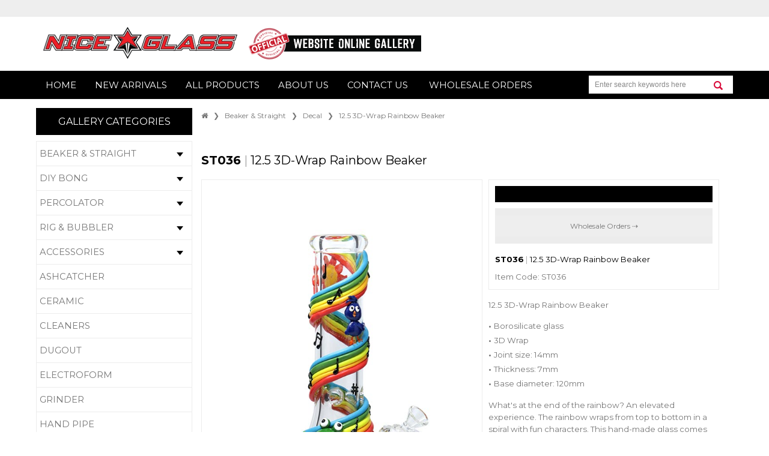

--- FILE ---
content_type: text/html; charset=utf-8
request_url: http://www.niceglass420.com/beaker-straight/decal/12.5-3d-wrap-rainbow-beaker
body_size: 9041
content:
<!DOCTYPE html PUBLIC "-//W3C//DTD XHTML 1.0 Transitional//EN" "http://www.w3.org/TR/xhtml1/DTD/xhtml1-transitional.dtd">
<html xmlns="http://www.w3.org/1999/xhtml" dir="ltr" lang="en">
<head>
	
<script async src="https://www.googletagmanager.com/gtag/js?id=UA-139714386-1"></script>
<script>
  window.dataLayer = window.dataLayer || [];
  function gtag(){dataLayer.push(arguments);}
  gtag('js', new Date());

  gtag('config', 'UA-139714386-1');
</script>

<title>[ST036] 12.5 3D-Wrap Rainbow Beaker : Nice Glass, Official Brand Headquarters</title>
<meta http-equiv="Content-Type" content="text/html; charset=utf-8" />
<meta name="keywords" content="[ST036] 12.5 3D-Wrap Rainbow Beaker Beaker & Straight Percolator Rig & Bubbler DIY Bong Electroform Metallic Silicone Hand Pipe Accessories Ashcatcher Grinder Vaporizer Storage Cleaners Rolling Trays & Tips Hookah Soft Glass Ceramic Dugout niceglass420.com Nice Glass Preemo Glass Official preemoglass.com Canada Wholesale Supplier Glass Gallery Vape Dab Smoke Shop Smoking Accessories Vaporizers Glass Bongs Online" />
<meta name="description" content="Nice Glass [ST036] 12.5 3D-Wrap Rainbow Beaker - 12.5 3D-Wrap Rainbow Beaker &bull;&nbsp;Borosilicate glass &bull;&nbsp;3D Wrap &bull;&nbsp;Joint size: 14mm &bull;&nbsp;Thickness: 7mm &bull;&nbsp;Base diameter: 120mm What's at the end of the rainbow? An elevated experience. The rainbow wraps from top to bottom in a spiral with fun characters. This hand-made glass comes with a herb bowl, down stem, and ice notches. 3D parts are created with " />
<meta http-equiv="imagetoolbar" content="no" />
<base href="http://www.niceglass420.com/" />
<link rel="stylesheet" href="includes/templates/fashion07/css/styles.css" />
<link rel="stylesheet" href="includes/templates/fashion07/css/cart_dropdown.css" />
<link rel="stylesheet" type="text/css" href="includes/templates/fashion07/css/responsive-menu.css" />
<link rel="stylesheet" type="text/css" href="includes/templates/fashion07/css/jquery.fancybox.css" />
<link rel="stylesheet" type="text/css" href="includes/templates/fashion07/css/tinynav.css" />
			
<link rel="stylesheet" href="https://cdnjs.cloudflare.com/ajax/libs/font-awesome/4.7.0/css/font-awesome.min.css">
<link rel="canonical" href="http://www.niceglass420.com/beaker-straight/decal/12.5-3d-wrap-rainbow-beaker" />
		<link href="https://fonts.googleapis.com/css?family=Montserrat:400,500,700" rel="stylesheet">
	
<meta name="viewport" content="width=device-width, initial-scale=1.0, maximum-scale=1.0, minimum-scale=1.0, user-scalable=no" />
<link rel="stylesheet" type="text/css" href="includes/templates/fashion07/css/styles.css" />
<link rel="stylesheet" type="text/css" href="includes/templates/fashion07/css/stylesheet.css" />
<link rel="stylesheet" type="text/css" href="includes/templates/fashion07/css/stylesheet_css_buttons.css" />
<link rel="stylesheet" type="text/css" href="includes/templates/fashion07/css/stylesheet_flex.css" />
<link rel="stylesheet" type="text/css" media="print" href="includes/templates/fashion07/css/print_stylesheet.css" />
<script type="text/javascript" src="includes/templates/fashion07/jscript/jscript_browserselector.js"></script>
<script type="text/javascript" src="includes/modules/pages/product_info/jscript_textarea_counter.js"></script>
<script type="text/javascript">
if (typeof jQuery == 'undefined') {
    document.write(unescape("%3Cscript src='//ajax.googleapis.com/ajax/libs/jquery/1.10.2/jquery.min.js' type='text/javascript'%3E%3C/script%3E"));
}
</script>
<style type="text/css">
#abdsg {
	font-size:12px;
	font-weight:300;
	position:absolute;
	left:0;
	top:0;
	display:none;
	z-index:9999;
	width:280px;
	padding:0;
	margin:-1px 0 0 0;
	border-top:1px solid #ececec;
	border-bottom:1px solid #ececec;
	max-height:60%;
	overflow-x: hidden;
	overflow-y: scroll;
	box-shadow: 0px 2px 5px #cccccc;
}
	body #abdsg::-webkit-scrollbar {
    width: 0px;
}
#abdsg div{
	cursor:pointer;
	background-color:#fff;
	height:50px;
	padding: 5px 12px;
	border:1px solid #ececec;
}
#abdsg .text {
	display:inline-block;
	vertical-align:middle;
	width:80%;
}
#abdsg .image { 
	display:inline-block;
	width:20%;
	vertical-align:middle;
}
#abdsg img { 
	width:35px; 
	height: 52px;
	vertical-align:middle;
}
#abdsg span.fcsg, #abdsg div:hover {
	border-color:#aaaaaa;
	background-color:#fff;
	opacity:1;
	font-color:#09F;
}
#abdsg a, #abdsg a:link, #abdsg a:visited {
	display:table-cell;
	vertical-align:middle;
	color:#000;
	height:50px;
}
#abdsg b { color:#e91f13; font-weight:bold }

</style>
<script type="text/javascript" src="includes/templates/fashion07/jscript/jquery.js"></script>
<script type="text/javascript" src="includes/templates/fashion07/jscript/jscaclist.js"></script>
<script type="text/javascript">
//<![CDATA[
/* Search Suggestions with Images Copyright (c) 2011 Robert Rook (www.advancebydesign.com) */
var page_half = 0;
var max_show = 600;
var c_count = 0;
var c_sel = 0;
var c_val = "";
var c_trans = {"Ά":"α", "ά":"α", "Έ":"ε", "έ":"ε", "Ή":"η", "ή":"η", "Ί":"ι", "Ϊ":"ι", "ί":"ι", "ϊ":"ι", "ΐ":"ι",
"Ό":"ο", "ό":"ο", "ς":"σ", "Ύ":"υ", "Ϋ":"υ", "ύ":"υ", "ϋ":"υ", "ΰ":"υ", "Ώ":"ω", "ώ":"ω"};
var actsearch = new Array();

$(function() {
	$('body').append('<div id="abdsg"></div>');
	page_half = $('body').width()/2;
	$('input[name="keyword"]').attr('autocomplete', 'off');
	
	for(x in acsearch) {
		tmp = acsearch[x];
		for(y in c_trans) { tmp = tmp.replace(new RegExp(y, "g"), c_trans[y]); }
		actsearch[x] = tmp;
	}
	
	$('input[name="keyword"]').keyup(function(event) {
		cval = $(this).val();
		
		if(event.which==38 || event.which==40) {
			if(event.which==38) {
				c_sel = (c_sel-1<1?c_count:(c_sel-1));
				$('#abdsg span').removeClass("fcsg");
				$('#abdsg span').eq(c_sel-1).addClass("fcsg");
			} else if(event.which==40) {
				c_sel = (c_sel+1>c_count?1:(c_sel+1));
				$('#abdsg span').removeClass("fcsg");
				$('#abdsg span').eq(c_sel-1).addClass("fcsg");
			}
			return false;
		} else if(event.which==13 && c_sel) {
			window.location.href = $('#abdsg span').eq(c_sel-1).children("a").attr('href');
			event.preventDefault();
			return false;
		}
		
		if(cval==c_val) return;
		for(x in c_trans) { cval = cval.replace(new RegExp(x, "g"), c_trans[x]); }
		
		out = '';
		c_count = 0;
		c_sel = 0;
		
		for(x in acsearch) {
			nval = a_in_b(cval, acsearch[x]);
			if(nval!==false) {
				out+= '<div><span class="image"><a href="'+acurl[x]+'"><img src="' +acimage[x]+ '" ></a></span><span class="text"><a href="'+acurl[x]+'">'+nval+'</a></span></div>';
				c_count++;
				
				if(c_count>=max_show) break;
			}
		}
		
		tmp = $(this).offset();
		pos_left = (tmp.left<page_half?tmp.left:(tmp.left+$(this).outerWidth())-$('#abdsg').outerWidth());
		pos_top = (tmp.top+$(this).outerHeight());
		
		$('#abdsg').html(out).css({"display":"block", "left":pos_left, "top":pos_top});
		out = '';
		
		$('#abdsg span').each(function() {
			$(this).mouseover(function() {
				if(c_sel) {
					$('#abdsg span').eq(c_sel-1).removeClass("fcsg");
					c_sel = 0;
				}
				$(this).addClass("fcsg");
			});
			$(this).mouseout(function() { $(this).removeClass("fcsg"); });
			$(this).mousedown(function() { window.location.href = $(this).children("a").attr('href'); });
		});
	}).blur(function() { hide_abdsg(); });
});

function trimImageString(x) {
  return x.replace(/^\s+|\s+$/gm,'');
}

function hide_abdsg() {
	$('#abdsg').css("display", "none");
}

function a_in_b(a, b)
{
	a2 = a.toLowerCase();
	b2 = b.toLowerCase();
	a2 = a2.split();
	a = a.split();
	
	
	isin = 1;
	
	for(d in a2)
	{
		if(a2[d].length<1 || a2[d].indexOf("<")!=-1 || a2[d].indexOf(">")!=-1) continue;
		c = b2.indexOf(a2[d]);
		if(c==-1) { isin = 0; break; }
		sub = b.substr(c, a2[d].length);
		b = b.replace(sub, '<<'+sub+'>>');
		b2 = b2.replace(a2[d], '<<'+a2[d]+'>>');
	}
	b = b.split("<<").join("<b>");
	b = b.split(">>").join("</b>");
	
	return (isin?b:false);
}
//]]>
</script>

<script type="text/javascript"><!--
function popupWindow(url) {
  window.open(url,'popupWindow','toolbar=no,location=no,directories=no,status=no,menubar=no,scrollbars=no,resizable=yes,copyhistory=no,width=100,height=100,screenX=150,screenY=150,top=150,left=150')
}
function popupWindowPrice(url) {
  window.open(url,'popupWindow','toolbar=no,location=no,directories=no,status=no,menubar=no,scrollbars=yes,resizable=yes,copyhistory=no,width=600,height=400,screenX=150,screenY=150,top=150,left=150')
}
//--></script>

<script src="http://code.jquery.com/jquery-latest.min.js" type="text/javascript"></script>
<script src="includes/templates/fashion07/jscript/script.js"  type="text/javascript"></script>
<script src="includes/templates/fashion07/jscript/modernizr.custom.js" type="text/javascript"></script>
<script src="includes/templates/fashion07/jscript/jquery-1.8.3.min.js" type="text/javascript"></script>
<script src="includes/templates/fashion07/jscript/jquery.elevatezoom.js" type="text/javascript"></script>
<script src="includes/templates/fashion07/jscript/jquery.fancybox.js" type="text/javascript"></script>
<script src="includes/templates/fashion07/jscript/tinynav.js" type="text/javascript"></script>
<script src="includes/templates/fashion07/jscript/tinynav.min.js" type="text/javascript"></script>
<script type="text/javascript">
	$(document).ready(function(){
		$('.cart .cart-down, .cart .none').hide();
		$('.cart').hover(function(){
			$('.cart .cart-down, .cart .none').stop(true, true).slideDown(400);
			},function(){
			$('.cart .cart-down, .cart .none').stop(true, true).delay(400).slideUp(300);
		});
	});
</script>

</head>

<body id="productinfoBody">
<div class="head-back">
<div class="topmenu">
<div class="mainwidth">

<div id="navMain">
    
</div></div></div>
<div class="clearBoth"></div>








<div class="mainwidth">
<div id="headerWrapper">
<div class="header">
<div id="logoWrapper">
    <div id="logo"><a href="http://www.niceglass420.com/"><img src="includes/templates/fashion07/images/../../fashion07/images/logo.png" alt="Nice Glass" title=" Nice Glass " width="348" height="58" /></a><img src="includes/templates/fashion07/images/../../fashion07/images/headerOfficial.png" alt="Official Nice Glass Website" title=" Official Nice Glass Website " width="315" height="58" /></div>

	    		<div class="cart">
                				  			                   
                               
				 
</div>


   
	

</div>

</div>
<div class="clearBoth"></div>

</div></div>
<ul id="nav">

  <li><a class="category-top" href="http://www.niceglass420.com/beaker-straight"><span class="category-subs-selected">Beaker & Straight</span></a> </li>
  <li><a class="category-top" href="http://www.niceglass420.com/diy-bong">DIY Bong</a> </li>
  <li><a class="category-top" href="http://www.niceglass420.com/percolator">Percolator</a> </li>
  <li><a class="category-top" href="http://www.niceglass420.com/rig-bubbler">Rig & Bubbler</a> </li>
  <li><a class="category-top" href="http://www.niceglass420.com/accessories">Accessories</a> </li>
  <li><a class="category-top" href="http://www.niceglass420.com/ashcatcher">Ashcatcher</a> </li>
  <li><a class="category-top" href="http://www.niceglass420.com/ceramic">Ceramic</a> </li>
  <li><a class="category-top" href="http://www.niceglass420.com/cleaners">Cleaners</a> </li>
  <li><a class="category-top" href="http://www.niceglass420.com/dugout">Dugout</a> </li>
  <li><a class="category-top" href="http://www.niceglass420.com/electroform">Electroform</a> </li>
  <li><a class="category-top" href="http://www.niceglass420.com/grinder">Grinder</a> </li>
  <li><a class="category-top" href="http://www.niceglass420.com/hand-pipe">Hand Pipe</a> </li>
  <li><a class="category-top" href="http://www.niceglass420.com/hookah">Hookah</a> </li>
  <li><a class="category-top" href="http://www.niceglass420.com/metallic">Metallic</a> </li>
  <li><a class="category-top" href="http://www.niceglass420.com/rolling-trays-tips">Rolling Trays & Tips</a> </li>
  <li><a class="category-top" href="http://www.niceglass420.com/silicone">Silicone</a> </li>
  <li><a class="category-top" href="http://www.niceglass420.com/soft-glass">Soft Glass</a> </li>
  <li><a class="category-top" href="http://www.niceglass420.com/storage">Storage</a> </li>
  <li><a class="category-top" href="http://www.niceglass420.com/vaporizer">Vaporizer</a> </li>
</ul>

		<script>
$(function () {
  $("#nav").tinyNav();
});
</script>

<div id="navCatTabsWrapper" class="class1">
<div class="mainwidth">
<div class="mainmenu">

<!--bof-header ezpage links-->
  <a href="index.php"><span class="mitem">Home</span></a>
  <a href="http://www.niceglass420.com/index.php?main_page=products_new"><span class="mitem">New Arrivals</span></a>
  <a href="http://www.niceglass420.com/index.php?main_page=products_all"><span class="mitem">All Products</span></a>
  <a href="http://www.niceglass420.com/about-us"><span class="mitem">About Us</span></a>
  <a href="http://www.niceglass420.com/index.php?main_page=contact_us"><span class="mitem">Contact Us</span></a>

<!-- _NG_ -->
<span class="menuLogin"><a href="http://www.thesmokesman.com" target="_blank"><span class="mitem ">Wholesale Orders</span></a></span><!--eof-header ezpage links-->

</div><button id="showLeft">BUTTON</button>
<div id="navMainSearch"><form name="quick_find_header" action="http://www.niceglass420.com/index.php?main_page=advanced_search_result" method="get"><input type="hidden" name="main_page" value="advanced_search_result" /><input type="hidden" name="search_in_description" value="1" /><input type="text" name="keyword" size="6" maxlength="30" class="inpt"	style="width: 100px" value="Enter search keywords here" onfocus="if (this.value == 'Enter search keywords here') this.value = '';" onblur="if (this.value == '') this.value = 'Enter search keywords here';" />&nbsp;<input class="cssButton submit_button button  button_search" onmouseover="this.className='cssButtonHover  button_search button_searchHover'" onmouseout="this.className='cssButton submit_button button  button_search'" type="submit" value="Search" /></form></div>
</div>

<div class="cbp-spmenu cbp-spmenu-vertical cbp-spmenu-left" id="cbp-spmenu-s1">
<!--bof-header ezpage links-->
  <a href="index.php"><span class="mitem">Home</span></a>
  <a href="http://www.niceglass420.com/index.php?main_page=products_new"><span class="mitem">New Arrivals</span></a>
  <a href="http://www.niceglass420.com/index.php?main_page=products_all"><span class="mitem">All Products</span></a>
  <a href="http://www.niceglass420.com/about-us"><span class="mitem">About Us</span></a>
  <a href="http://www.niceglass420.com/index.php?main_page=contact_us"><span class="mitem">Contact Us</span></a>

<!-- _NG_ -->
<span class="menuLogin"><a href="http://www.thesmokesman.com" target="_blank"><span class="mitem ">Wholesale Orders</span></a></span><!--eof-header ezpage links-->
<!--eof-header ezpage links
<h3>Gallery Categories</h3>
<ul>
  <li><a class="category-top" href="http://www.niceglass420.com/beaker-straight"><span class="category-subs-selected">Beaker & Straight</span></a> </li>
  <li><a class="category-top" href="http://www.niceglass420.com/diy-bong">DIY Bong</a> </li>
  <li><a class="category-top" href="http://www.niceglass420.com/percolator">Percolator</a> </li>
  <li><a class="category-top" href="http://www.niceglass420.com/rig-bubbler">Rig & Bubbler</a> </li>
  <li><a class="category-top" href="http://www.niceglass420.com/accessories">Accessories</a> </li>
  <li><a class="category-top" href="http://www.niceglass420.com/ashcatcher">Ashcatcher</a> </li>
  <li><a class="category-top" href="http://www.niceglass420.com/ceramic">Ceramic</a> </li>
  <li><a class="category-top" href="http://www.niceglass420.com/cleaners">Cleaners</a> </li>
  <li><a class="category-top" href="http://www.niceglass420.com/dugout">Dugout</a> </li>
  <li><a class="category-top" href="http://www.niceglass420.com/electroform">Electroform</a> </li>
  <li><a class="category-top" href="http://www.niceglass420.com/grinder">Grinder</a> </li>
  <li><a class="category-top" href="http://www.niceglass420.com/hand-pipe">Hand Pipe</a> </li>
  <li><a class="category-top" href="http://www.niceglass420.com/hookah">Hookah</a> </li>
  <li><a class="category-top" href="http://www.niceglass420.com/metallic">Metallic</a> </li>
  <li><a class="category-top" href="http://www.niceglass420.com/rolling-trays-tips">Rolling Trays & Tips</a> </li>
  <li><a class="category-top" href="http://www.niceglass420.com/silicone">Silicone</a> </li>
  <li><a class="category-top" href="http://www.niceglass420.com/soft-glass">Soft Glass</a> </li>
  <li><a class="category-top" href="http://www.niceglass420.com/storage">Storage</a> </li>
  <li><a class="category-top" href="http://www.niceglass420.com/vaporizer">Vaporizer</a> </li>
</ul>
eof-header ezpage links-->
</div>


					
				
	
		<script src="includes/templates/fashion07/jscript/classie.js" type="text/javascript" ></script>
		<script type="text/javascript">
			var menuLeft = document.getElementById( 'cbp-spmenu-s1' ),
				body = document.body;

			showLeft.onclick = function() {
				classie.toggle( this, 'active' );
				classie.toggle( menuLeft, 'cbp-spmenu-open' );
				disableOther( 'showLeft' );
			};

			function disableOther( button ) {
				if( button !== 'showLeft' ) {
					classie.toggle( showLeft, 'disabled' );
				}
			}
		</script>
</div>


<script>
$(".mainmenu a:nth-child(1)").addClass("color1");
$(".mainmenu a:nth-child(2)").addClass("color2");
$(".mainmenu a:nth-child(3)").addClass("color3");
$(".mainmenu a:nth-child(4)").addClass("color4");
$(".mainmenu a:nth-child(5)").addClass("color5");
$(".mainmenu a:nth-child(6)").addClass("color6");
</script>  </div>
  

<div class="homebanners" style="">

<!-- Banner Top -->
<div class="banner-top-left">
</div>
<!-- eof Banner Top -->
<!-- Slideshow -->
          <div class="content-slider">
        <div class="flexslider"><ul class="slides"><li><a href="http://www.niceglass420.com/index.php?main_page=redirect&amp;action=banner&amp;goto=10"><img src="images/slide1.jpg" alt="" width="1900" height="877" /><span class="banner"><span class="title"></span><span class="buton">SHOP NOW</span></span></a><span class="slidetext"></span></li><li><a href="http://www.niceglass420.com/index.php?main_page=redirect&amp;action=banner&amp;goto=11"><img src="images/../includes/templates/fashion07/images/slide3.jpg" alt="" width="1900" height="877" /><span class="banner"><span class="title"></span><span class="buton">SHOP NOW</span></span></a><span class="slidetext"></span></li><li><img src="images/../includes/templates/fashion07/images/slide202020.jpg" alt="" width="1900" height="877" /><span class="banner"><span></span><span class="buton">SHOP NOW</span></span></li><li><a href="http://www.niceglass420.com/index.php?main_page=redirect&amp;action=banner&amp;goto=30"><img src="images/../includes/templates/fashion07/images/slide12.jpg" alt="" width="1900" height="877" /><span class="banner"><span class="title"></span><span class="buton">SHOP NOW</span></span></a><span class="slidetext"></span></li></ul></div></div>


<script src="includes/templates/fashion07/jscript/jquery.flexslider.js" type="text/javascript"></script>
<script type="text/javascript">
$(window).load(function() {
  $('.flexslider').flexslider({
    animation: "fade"
  
  });
});
</script><!-- eof Slideshow -->
<!-- Top Banner -->



<!-- eof Home Images -->
</div>
<div class="clearBoth"></div>
<div id="mainWrapper">
<table width="100%" border="0" cellspacing="0" cellpadding="0" id="contentMainWrapper">
  <tr>

 <td id="navColumnOne" class="columnLeft" style="width: 260px">
<div id="navColumnOneWrapper" style="width: 260px">  <script type="text/javascript">
$("li:has(ul)").addClass("parent")
</script>
<!--// bof: categories //-->
<div class="leftBoxContainer" id="categories" style="width: 260px">
<h3 class="leftBoxHeading" id="categoriesHeading">Gallery Categories</h3>
<div id="cssmenu">
<ul class='cat'><li class='has-sub'><a href='index.php?main_page=index&amp;cPath=2'><span>Beaker & Straight</span></a><ul class='cat'><li class='has-sub'><a href='index.php?main_page=index&amp;cPath=2_15'><span>Classic</span></a></li><li class='has-sub'><a href='index.php?main_page=index&amp;cPath=2_16'><span>Color Tube</span></a></li><li class='has-sub'><a href='index.php?main_page=index&amp;cPath=2_17'><span>Decal</span></a></li></ul></li><li class='has-sub'><a href='index.php?main_page=index&amp;cPath=5'><span>DIY Bong</span></a><ul class='cat'><li class='has-sub'><a href='index.php?main_page=index&amp;cPath=5_24'><span>38mm</span></a></li><li class='has-sub'><a href='index.php?main_page=index&amp;cPath=5_25'><span>51mm</span></a></li></ul></li><li class='has-sub'><a href='index.php?main_page=index&amp;cPath=3'><span>Percolator</span></a><ul class='cat'><li class='has-sub'><a href='index.php?main_page=index&amp;cPath=3_18'><span>Simple Perc</span></a></li><li class='has-sub'><a href='index.php?main_page=index&amp;cPath=3_19'><span>Large Perc</span></a></li></ul></li><li class='has-sub'><a href='index.php?main_page=index&amp;cPath=4'><span>Rig & Bubbler</span></a><ul class='cat'><li class='has-sub'><a href='index.php?main_page=index&amp;cPath=4_20'><span>Bubbler</span></a></li><li class='has-sub'><a href='index.php?main_page=index&amp;cPath=4_22'><span>Recycler</span></a></li><li class='has-sub'><a href='index.php?main_page=index&amp;cPath=4_23'><span>Rig</span></a></li></ul></li><li class='has-sub'><a href='index.php?main_page=index&amp;cPath=11'><span>Accessories</span></a><ul class='cat'><li class='has-sub'><a href='index.php?main_page=index&amp;cPath=11_26'><span>Adapter</span></a></li><li class='has-sub'><a href='index.php?main_page=index&amp;cPath=11_41'><span>Bangers & Caps</span></a></li><li class='has-sub'><a href='index.php?main_page=index&amp;cPath=11_27'><span>Bowl</span></a></li><li class='has-sub'><a href='index.php?main_page=index&amp;cPath=11_28'><span>Nail & Dome</span></a></li><li class='has-sub'><a href='index.php?main_page=index&amp;cPath=11_36'><span>Reclaimer</span></a></li><li class='has-sub'><a href='index.php?main_page=index&amp;cPath=11_29'><span>Stem</span></a></li><li class='has-sub'><a href='index.php?main_page=index&amp;cPath=11_30'><span>Other</span></a></li></ul></li><li class='has-sub'><a href='index.php?main_page=index&amp;cPath=12'><span>Ashcatcher</span></a></li><li class='has-sub'><a href='index.php?main_page=index&amp;cPath=40'><span>Ceramic</span></a></li><li class='has-sub'><a href='index.php?main_page=index&amp;cPath=31'><span>Cleaners</span></a></li><li class='has-sub'><a href='index.php?main_page=index&amp;cPath=43'><span>Dugout</span></a></li><li class='has-sub'><a href='index.php?main_page=index&amp;cPath=6'><span>Electroform</span></a></li><li class='has-sub'><a href='index.php?main_page=index&amp;cPath=13'><span>Grinder</span></a></li><li class='has-sub'><a href='index.php?main_page=index&amp;cPath=10'><span>Hand Pipe</span></a></li><li class='has-sub'><a href='index.php?main_page=index&amp;cPath=38'><span>Hookah</span></a></li><li class='has-sub'><a href='index.php?main_page=index&amp;cPath=7'><span>Metallic</span></a></li><li class='has-sub'><a href='index.php?main_page=index&amp;cPath=32'><span>Rolling Trays & Tips</span></a></li><li class='has-sub'><a href='index.php?main_page=index&amp;cPath=8'><span>Silicone</span></a></li><li class='has-sub'><a href='index.php?main_page=index&amp;cPath=39'><span>Soft Glass</span></a></li><li class='has-sub'><a href='index.php?main_page=index&amp;cPath=35'><span>Storage</span></a></li><li class='has-sub'><a href='index.php?main_page=index&amp;cPath=14'><span>Vaporizer</span></a></li></ul></ul></div></div>
<!--// eof: categories //-->

<!--// bof: manufacturers //-->
<div class="leftBoxContainer" id="manufacturers" style="width: 260px">
<h3 class="leftBoxHeading" id="manufacturersHeading">View by Brand</h3>
<div id="manufacturersContent" class="sideBoxContent centeredContent"><form name="manufacturers_form" action="http://www.niceglass420.com/" method="get"><input type="hidden" name="main_page" value="index" /><script type="text/javascript">
<!--
manufacturers_sidebox_uri_mappings = new Array;

manufacturers_sidebox_uri_mappings[2] = 'http://www.niceglass420.com/nice-glass';
manufacturers_sidebox_uri_mappings[3] = 'http://www.niceglass420.com/blueberry';
manufacturers_sidebox_uri_mappings[5] = 'http://www.niceglass420.com/flextrong';
function ceon_uri_mappingManufacturerSideboxRedirect(el)
{
	if (el.options[el.selectedIndex].value != '') {
		window.location = manufacturers_sidebox_uri_mappings[el.options[el.selectedIndex].value];
	}
}
//-->
</script>
<select id="select-manufacturers_id" name="manufacturers_id" onchange="javascript:ceon_uri_mappingManufacturerSideboxRedirect(this);" size="3" style="width: 100%; margin: auto;">
  <option value="" selected="selected">Please Select...</option>
  <option value="2">Nice Glass</option>
  <option value="3">Blueberry</option>
  <option value="5">Flextrong</option>
</select>
</form></div></div>
<!--// eof: manufacturers //-->

<!--// bof: bannerbox2 //-->
<div class="leftBoxContainer" id="bannerbox2" style="width: 260px">
<h3 class="leftBoxHeading" id="bannerbox2Heading">Hey, there!</h3>
<div id="bannerbox2Content" class="sideBoxContent centeredContent"><a href="http://www.niceglass420.com/index.php?main_page=redirect&amp;action=banner&amp;goto=32" target="_blank"><img src="images/banners/banner_Instagram.gif" alt="Instagram @niceglass420" title=" Instagram @niceglass420 " width="258" height="250" /></a></div></div>
<!--// eof: bannerbox2 //-->

</div></td>
    <td valign="top">


<!-- Banner Top -->


</div>
<!-- bof  breadcrumb -->

    <div id="navBreadCrumb">  <a class="fa fa-home" href="http://www.niceglass420.com/"></a>&nbsp;&nbsp;&nbsp;&#10095;&nbsp;&nbsp;
  <a href="http://www.niceglass420.com/beaker-straight">Beaker & Straight</a>&nbsp;&nbsp;&nbsp;&#10095;&nbsp;&nbsp;
  <a href="http://www.niceglass420.com/beaker-straight/decal">Decal</a>&nbsp;&nbsp;&nbsp;&#10095;&nbsp;&nbsp;
12.5 3D-Wrap Rainbow Beaker
</div>

<!-- eof breadcrumb -->

<!-- bof upload alerts -->
<!-- eof upload alerts -->

				
	

<div class="centerColumn" id="productGeneral">

<!--bof Form start-->
<form name="cart_quantity" action="http://www.niceglass420.com/index.php?main_page=product_info&amp;products_id=993&amp;cPath=2_17&amp;number_of_uploads=0&amp;action=add_product" method="post" enctype="multipart/form-data"><input type="hidden" name="securityToken" value="dbbf7e756bceacc246be7a46c839a5e8" />
<!--eof Form start-->



<!--bof Prev/Next top position -->
<br class="clearBoth">

	<!-- ***ADDED model/item code to title ***-->
	<h1 id="productName" class="productGeneral"><span class="productModel">ST036</span> <span style="color:#aaaaaa;"> | </span>12.5 3D-Wrap Rainbow Beaker</h1> 
<div class="pinfo-left">
<!--bof Main Product Image -->
<!--bof Additional Product Images -->
<!-----------------------------bof J_MOVED MAIN IMAGE ABOVE THUMBNAILS--------------------------->
<div class="blockimage" style="height:671px">
<img src="images/cat_beakerstraight-decal/ST036-1.jpg" alt="12.5 3D-Wrap Rainbow Beaker" title=" 12.5 3D-Wrap Rainbow Beaker " width="447" height="671" style="max-width:447px; max-height:671px; height:auto"  id="zoom_01"data-zoom-image="images/cat_beakerstraight-decal/ST036-1.jpg" />  <br class="clearBoth" />
  </div>
<br class="clearBoth" />
<!------------------------------eof J_MOVED MAIN IMAGE ABOVE THUMBNAILS-------------------------->
   

<div id="gallery_01">
<a href="#" data-image="images/cat_beakerstraight-decal/ST036-1.jpg" 
		data-zoom-image="images/cat_beakerstraight-decal/ST036-1.jpg"><img src="images/cat_beakerstraight-decal/ST036-1.jpg" alt="" width="67" height="100" /></a><a href="#" data-image="images/cat_beakerstraight-decal/ST036-2.jpg" 
		data-zoom-image="images/cat_beakerstraight-decal/ST036-2.jpg"><img src="images/cat_beakerstraight-decal/ST036-2.jpg" alt="" width="67" height="100" /></a><a href="#" data-image="images/cat_beakerstraight-decal/ST036-3.jpg" 
		data-zoom-image="images/cat_beakerstraight-decal/ST036-3.jpg"><img src="images/cat_beakerstraight-decal/ST036-3.jpg" alt="" width="67" height="100" /></a>
</div>
  <br class="clearBoth" />

<br class="clearBoth" />
<!-----------------------------bof J_MOVED MAIN IMAGE ABOVE THUMBNAILS--------------------------->
<!--<div class="blockimage" style="height:px">-->
  <!--<br class="clearBoth" />-->
 <!-- </div>-->
<!--<br class="clearBoth" />-->
<!------------------------------eof J_MOVED MAIN IMAGE ABOVE THUMBNAILS--------------------------><!--eof Additional Product Images -->
</div>
<!--eof Main Product Image-->
<script>
  //initiate the plugin and pass the id of the div containing gallery images
$("#zoom_01").elevateZoom({gallery:'gallery_01', responsive: true, cursor: 'pointer', galleryActiveClass: 'active', imageCrossfade: true, loadingIcon: 'http://www.elevateweb.co.uk/spinner.gif'}); 

</script>

<div class="pinfo-right">

<!--bof Product Price block -->
<h2 id="productPrices" class="productGeneral">
  
 
		
</h2>
<!--eof Product Price block -->
	
	
<!--bof Quantity Discounts table -->
<!--eof Quantity Discounts table -->
	

<!--bof free ship icon  -->
<!--eof free ship icon  -->
	
	
	<!--bof Attributes Module -->
<!--eof Attributes Module -->

		
<!--bof Add to Cart Box -->
            <script type="text/javascript">
				function quantityMinus() {
					//$(this).click(function(e) {
        			// Stop acting like a button
        			//e.preventDefault();	
        			// Get the field name
        			//fieldName = $(this.parentElement).attr('data-field');
        			// Get its current value
        			var currentVal = parseInt($('input[name="cart_quantity"]').val());
        			// If is not undefined
					if (!isNaN(currentVal) && currentVal > 0) {
            			// Decrement one
            			$('input[name="cart_quantity"]').val(currentVal - 1);
        				} else {
            			// Otherwise put a 0 there
            			$('input[name="cart_quantity"]').val(0);
        				}
					//});
					//test
					//window.alert("clicked minus button");
				};
				function quantityPlus(){
					//$(this).click(function(e) {
        			// Stop acting like a button
        			//e.preventDefault();
        			// Get the field name
        			//fieldName = $(this.parentElement).attr('data-field');
        			// Get its current value
        			var currentVal = parseInt($('input[name="cart_quantity"]').val());
        			// If is not undefined
					if (!isNaN(currentVal)) {
            			// Increment
            			$('input[name="cart_quantity"]').val(currentVal + 1);
        				} else {
            			// Otherwise put a 0 there
            			$('input[name="cart_quantity"]').val(0);
        				}
					//});
					//test
					//window.alert("clicked plus button");
				};
	
					//test
					//window.alert("onload js test");
  
				</script>      <div id="cartAdd">
    <span class="quantityInCart"</span><span class="wholesaleLink"><a href="http://www.thesmokesman.com" target="_blank">Wholesale Orders &#8674;</a></span>          </div>
	
<div id="messageStackProductPage">
</div>

  <!--eof Add to Cart Box-->

<!--bof Product details list  -->
<ul id="productDetailsList" class="floatingBox back">
<!-- *** J_CHANGED add product name or aka short description *** -->
  <span style="color:#000000;line-height:9pt;display: block;padding-bottom: 8px;"><strong>ST036</strong><span style="display:inline-block;margin-bottom:5px;color:#aaaaaa;">&nbsp;|&nbsp;</span>12.5 3D-Wrap Rainbow Beaker</span>  
  

	
  <li>Item Code: ST036</li>
</ul>
<br class="clearBoth" />
		
<!--eof Product details list -->	
	
<!-- AddThis Button BEGIN -->
<script type="text/javascript" src="http://s7.addthis.com/js/250/addthis_widget.js#pubid=xa-4ff326d22d3b21a9"></script>
<!-- AddThis Button END -->
</div>
		
	

<!--bof Product description -->
<div id="productDescription" class="productGeneral biggerText"><p>12.5 3D-Wrap Rainbow Beaker</p>

<p class="descriptionList"><strong>&bull;&nbsp;</strong>Borosilicate glass<br />
<strong>&bull;&nbsp;</strong>3D Wrap<br />
<strong>&bull;&nbsp;</strong>Joint size: 14mm<br />
<strong>&bull;&nbsp;</strong>Thickness: 7mm<br />
<strong>&bull;&nbsp;</strong>Base diameter: 120mm</p>

<p>What's at the end of the rainbow? An elevated experience. The rainbow wraps from top to bottom in a spiral with fun characters. This hand-made glass comes with a herb bowl, down stem, and ice notches.</p>

<p>3D parts are created with pyrex glass.</p></div>
<!--eof Product description -->

	
	
<br class="clearBoth" />

<br class="clearBoth" />



<!--bof Prev/Next bottom position -->
<div class="navNextPrevWrapper centeredContent">
<p class="navNextPrevCounter">Product 15 / 66</p>
<div class="navNextPrevList"><a href="http://www.niceglass420.com/index.php?main_page=product_info&amp;cPath=2_17&amp;products_id=992"><span class="cssButton normal_button button  button_prev" onmouseover="this.className='cssButtonHover normal_button button  button_prev button_prevHover'" onmouseout="this.className='cssButton normal_button button  button_prev'">&nbsp;&#10094; Previous&nbsp;</span></a></div>

<div class="navNextPrevList"><a href="http://www.niceglass420.com/beaker-straight/decal"><span class="cssButton normal_button button  button_return_to_product_list" onmouseover="this.className='cssButtonHover normal_button button  button_return_to_product_list button_return_to_product_listHover'" onmouseout="this.className='cssButton normal_button button  button_return_to_product_list'">&nbsp;Back to Product List&nbsp;</span></a></div>

<div class="navNextPrevList"><a href="http://www.niceglass420.com/index.php?main_page=product_info&amp;cPath=2_17&amp;products_id=991"><span class="cssButton normal_button button  button_next" onmouseover="this.className='cssButtonHover normal_button button  button_next button_nextHover'" onmouseout="this.className='cssButton normal_button button  button_next'">&nbsp;Next &#10095;&nbsp;</span></a></div>
</div><!--eof Prev/Next bottom position -->
	
<br class="clearBoth" /><br/><br/><br/>


<!--bof Product URL -->
<!--eof Product URL -->

<!--bof also purchased products module-->

<!--eof also purchased products module-->

	</br></br>

	<div id="blurb">This is the full Nice Glass catalogue and do not represent product stock availability on our wholesale order website. Thank you for visiting www.niceglass420.com<br/><br/></div>

<!--bof Form close-->
</form>
<!--bof Form close-->
</div>


</td>
  </tr>
</table>
</div>
<div class="footer-back">
<div class="mainwidth">


<!--bof-navigation display -->
<div id="navSuppWrapper">

<div id="navSupp" class="column1">
<h3>Online Store</h3>
<!--bof-header ezpage links-->
  <a href="index.php"><span class="mitem">Home</span></a>
  <a href="http://www.niceglass420.com/index.php?main_page=products_new"><span class="mitem">New Arrivals</span></a>
  <a href="http://www.niceglass420.com/index.php?main_page=products_all"><span class="mitem">All Products</span></a>
  <a href="http://www.niceglass420.com/about-us"><span class="mitem">About Us</span></a>
  <a href="http://www.niceglass420.com/index.php?main_page=contact_us"><span class="mitem">Contact Us</span></a>

<!-- _NG_ -->
<span class="menuLogin"><a href="http://www.thesmokesman.com" target="_blank"><span class="mitem ">Wholesale Orders</span></a></span><!--eof-header ezpage links-->

</div>
<div id="navSupp" class="column2">
<h3>Customer Services</h3>
  <a href="http://www.niceglass420.com/media-kit">Media Kit</a>
  <a href="http://www.niceglass420.com/faq">FAQ</a>
</div>
<div id="navSupp" class="column3">
<h3>Other Pages</h3>
  <a href="http://www.niceglass420.com/index.php?main_page=site_map">Site Map</a>
</div>
<div id="navSupp" class="column4">
<div class="flogo"><a href="http://www.niceglass420.com/"><img src="includes/templates/fashion07/images/../../fashion07/images/logoFooter.png" alt="Nice Glass" title=" Nice Glass " width="328" height="58" /></a></div>
<br class="clearBoth"/>

					<a class="facebook" rel="nofollow" target="_blank" title="NG Facebook" href="http://www.niceglass420.com/index.php?main_page=redirect&amp;action=banner&amp;goto=14"></a> 
		<a class="instagramNG" rel="nofollow" target="_blank" title="NG Instagram" href="http://www.niceglass420.com/index.php?main_page=redirect&amp;action=banner&amp;goto=16"></a>	<a class="youtube" rel="nofollow" target="_blank" title="NG Youtube" href="http://www.niceglass420.com/index.php?main_page=redirect&amp;action=banner&amp;goto=17"></a>	<!--?php
//if (SHOW_BANNERS_GROUP_SOCIALICONS5 != '' && $banner = zen_banner_exists('dynamic', SHOW_BANNERS_GROUP_SOCIALICONS5)) 
    //{
    if ($banner->RecordCount() > 0) 
        {
          
		   echo '<a class="twitter" rel="nofollow" target="_blank" title="'. 'NG Twitter' .'" href="' . zen_href_link(FILENAME_REDIRECT, 'action=banner&goto=19') . '"></a>';
        //}
    }?-->
	              
</div>
</div>
<!--eof-navigation display -->

<!--bof-ip address display -->
<!--eof-ip address display -->

<!--bof-banner #5 display -->
<!--eof-banner #5 display -->



</div>
</div>
<!--bof- site copyright display -->
<div id="siteinfoLegal" class="legalCopyright"><div class="mainwidth">Copyright &copy; 2026 <a href="http://www.niceglass420.com/" target="_blank">Nice Glass</a>. All Rights Reserved. <!--&#8226;--> 
<!--?php 

?-->
<!--eof- site copyright display -->
<!--bof- parse time display -->
<!--eof- parse time display -->
<!--bof- banner #6 display -->
<!--eof- banner #6 display -->
<script>$("ul.cat li:has(ul)").toggleClass("plus");</script>
<script>
$('.mainmenu a:first-child').addClass('highlight');
$(document).ready(function(){
2
	var str=location.href.toLowerCase();
3
	$(".mainmenu a").each(function() {
4
	if (str.indexOf(this.href.toLowerCase()) > -1) {
5
	 $("a.highlight").removeClass("highlight");
6
	$(this).addClass("highlight");
7
	}
8
	 });
9
	 })
	 </script>
</body></html>


--- FILE ---
content_type: text/css
request_url: http://www.niceglass420.com/includes/templates/fashion07/css/styles.css
body_size: 674
content:
@import url('https://fonts.googleapis.com/css?family=Montserrat:400,500,700');
@charset "UTF-8";
/* Base Styles */
#cssmenu,
#cssmenu ul,
#cssmenu li,
#cssmenu a {
  margin: 0;
  padding: 0;
  border: 0;
  list-style: none;
  font-weight: normal;
  text-decoration: none;
  line-height: 1;
  font-family: 'Montserrat', sans-serif;
  font-size: 11pt;
  position: relative;
}
#cssmenu a {
  line-height: 1.3;
}
#cssmenu {
margin-top:10px;
background: none;
border:1px solid #ececec
}
#cssmenu > ul > li {
  margin: 0;

  border-bottom:1px solid #ececec
}

#cssmenu > ul > li:last-child {
  margin: 0;
  border-bottom:0
}
	#cssmenu > ul > li:hover {
	  background: #bbbbbb;
	}
#cssmenu > ul > li > a {
  display: block;
  color: #777;
  cursor: pointer;
  line-height: 24.4px;
  padding: 5px;
	padding-top:8px;
	padding-bottom:8px;
  text-transform:uppercase;
 
}
	#cssmenu > ul > li > a:hover {
  	 color: #FFFFFF;
	}
#cssmenu > ul > li > a > span {
  display: block;
}
#cssmenu > ul > li > a:hover {
  text-decoration: none;
}
#cssmenu > ul > li.active {
  border-bottom: none;
}
	#cssmenu > ul > li.active {
 	 background: none;
	}
#cssmenu > ul > li.active > a {
  color:#777;
  font-weight:normal;
  border-bottom:1px solid #ececec 
}
#cssmenu > ul > li.active > a span {
}
#cssmenu > ul > li.has-sub.plus > a span {
  background: url(../images/icon_plus.png) 98% center no-repeat;
}
#cssmenu > ul > li.has-sub.plus.active > a span {
  background: url(../images/icon_minus.png) 98% center no-repeat;
}
/* Sub menu */
#cssmenu ul ul {
  /*padding: 5px 12px;*/
  display: none;
}
#cssmenu ul ul li {
  /*padding: 3px 0;*/
	 background: #F7F7F7;
}
	#cssmenu ul ul li:hover {
	 	background: #bbbbbb;
		color: #FFFFFF;
}
#cssmenu ul ul a {
  display: block;
  color: #848484;
  font-size: 14px;
  padding: 5px 15px;
}
#cssmenu ul ul a:hover {
  /*color: #242424;*/
  		color: #FFFFFF;
  font-weight:normal;
}


--- FILE ---
content_type: text/css
request_url: http://www.niceglass420.com/includes/templates/fashion07/css/cart_dropdown.css
body_size: 982
content:

@import url('https://fonts.googleapis.com/css?family=Montserrat:400,500,700');
/* _______ dropdown cart _______ */
#header .cart a.on{
	cursor:pointer;
}
.cart-down, 
.none{
	border:1px solid #e2e2e2; 
	background:#fff; 
	/*overflow:hidden;*/
	overflow-x: hidden;
	overflow-y: scroll;
	position:absolute; 
	width:280px; 
	right:0; 
	top:100px; 
	z-index:100000;	
	text-transform:none; 
	display:none;
	max-height: 600px;
	-webkit-box-shadow: -1px 1px 5px 0px rgba(50, 50, 50, 0.29);
-moz-box-shadow:    -1px 1px 5px 0px rgba(50, 50, 50, 0.29);
box-shadow:         -1px 1px 5px 0px rgba(50, 50, 50, 0.29);
}
.none{
	padding:15px; 
	text-align:center; 
	text-transform:uppercase;
}
.cart_item{	
	width:256px; 
	overflow:hidden; 
	background:url(../images/tail-cart.gif) repeat-x 0 100% #fff;	
	padding:12px; 
	margin:2px 0;
}
.cart_item .left-info{
	float:left;
}
.cart_item .center-info{
	float:left;
	width:114px;
}
.cart_item span{
	float:left;	
	margin:0 5px 0 0;
}
.cart_item .quantity{
	color:#777; 
	font-weight:bold; 
	margin:0px 5px 0 0;
	font-size:10pt;
}
.cart_item .quantity .spr{
	font-size:10pt; 
	font-weight:normal; 
	font-style:normal;
}
.cart_item .cart-name{
	color:#000; 
	font:400 8pt/10pt 'Montserrat', sans-serif; 
	/*float:left;*/ 
	text-transform:none; 
	text-decoration:none;
	padding-bottom: 10px;
}
.cart_item .cart-name:hover{
	text-decoration:none;
	color: #2bb1c5;
}
.cart_item .model{
	display:block;
	font-size: 11pt;
	font-weight: 700; 
	width:100%;
	padding-bottom: 8px;
}
.cart_item a.cart-img{
	float:left; 
	display:inline-block;
	margin:0 5px 0 0;
}
.cart_item a.cart-img img{ 

}
.cart_item .cart-price{	
	float:left;	
	color:#777;
	font-size:10pt;
}
.cart_item .delete{	
	float:right;
	padding:4px;
}
.cart-down .cart-bottom{
	text-align:right; 
	overflow:hidden; 
	width:256px;	
	padding:12px; 
}
.cart-down .cart-bottom .total{ 
	width:100%; 
	display:block; 
	font:400 13px/18px 'Montserrat', sans-serif; 
}
.cart-down .cart-bottom .total strong{ 
	font-weight:normal;
}
.cart-down .cart-bottom .total span{ 
	font-size:14px; 
	color:#000;	
	margin:0 0 0 5px;
}
.cart-down .cart-bottom a{
	float:left;
}
.cart-down .cart-bottom .btns{
	overflow:hidden;	
	margin:10px 0 0 0;	
	text-align:right;	
	float:right;
}

.cart-img img {width:100px; height:auto}

	
.cart-icon {
   margin-right: 12px;
	float:right;   
	/*margin-top: 10px;*/
	margin: 5px;
	background:url(../images/cart-icon.png) no-repeat 1px 1px;
	padding-left:42px;
	cursor:pointer
	}
	
.cart-text {
	color:#777 
	}
	.count {color:#da0033; font-weight:bold}



.cartHeaderAttribsList{
	margin-left:-15px;
	font:400 8pt/10pt 'Montserrat', sans-serif;
	}	


--- FILE ---
content_type: text/css
request_url: http://www.niceglass420.com/includes/templates/fashion07/css/tinynav.css
body_size: 325
content:
/* styles for desktop */
.tinynav { display: none; background:#fff; }
	#nav { display: none }
/* styles for mobile */
@media screen and (max-width: 930px) {
#navCatTabsWrapper {margin-bottom:10px}
	.tinynav { display: block; background: #fff none repeat scroll 0 0;
    border: 1px solid #eee;
    border-radius: 6px 0 0 6px;
    font-size: 16px;
    height: 31px;
    line-height: 1;
    padding: 5px;
	margin:1px auto 11px auto;
    width: 90.5% !important;
	color:#333333;
	
	}
	#navSupp {width:80% !important}
}



--- FILE ---
content_type: text/css
request_url: http://www.niceglass420.com/includes/templates/fashion07/css/stylesheet.css
body_size: 14988
content:
@import url('https://fonts.googleapis.com/css?family=Montserrat:400,500,700');
@font-face{font-family:'Vibes';font-style:normal;font-weight:400;}
body{margin:0;font-family: 'Montserrat', sans-serif;font-size:75%;color:#777; }
#mainWrapper {padding-left:10px !important; padding-right:10px !important; padding-bottom:10px !important}
a img{border:none;}
a:link, #navEZPagesTOC ul li a{color:#777;text-decoration:none;}
a:visited{color:#777;text-decoration:none;}
.sideBoxContent a:link, .sideBoxContent a:visited{color:#012;}
#navEZPagesTOC ul li a:hover, #navMain ul li a:hover, #navSupp ul li a:hover, #navCatTabs ul li a:hover{color:#777777;}
a:active{color:#059;}
h3#whatsnewHeading a {color:#777}
/*******************************J_ADDED FOR PADDING AND UNDERLINE AND COLOR*********************************/
	h1{font-size:20px;font-weight:500;text-transform:uppercase;padding-bottom: 10px; border-bottom: 1px solid #cccccc;color: #000000; margin-bottom:25px;}
	h2{font-size:16px; color:#000000;}
h3{font-size:1.3em;color:#777;}
h4, h5, h6, LABEL, h4.optionName, LEGEND, ADDRESS, .sideBoxContent, .larger{font-size:10pt;}
.biggerText{font-size:1.2em;}
/*h1,*/ h2, h3, h4, h5, h6{margin:0.3em 0; font-weight:500;}
CODE{font-family:arial, verdana, helvetica, sans-serif;font-size:1em;}
/*******************************J_ADDED *********************************/
	#manufacturersContent SELECT {font-family:'Montserrat', sans-serif; text-transform:uppercase; color:#777; border-bottom: 1px solid #ececec; line-height: 24.4px; padding:0px; border:none; border-right: 1px solid #ececec;}
	#select-manufacturers_id OPTION:last-child { border-bottom: 0px;}
	#select-manufacturers_id OPTION {line-height: 24.4px; padding: 7px 5px;border-bottom: 1px solid #ececec;font-size: 11pt;cursor: pointer;}
	#select-manufacturers_id OPTION:first-child {cursor:inherit;}
	#select-manufacturers_id OPTION:hover {color:#FFFFFF; background: #000000;}
    #select-manufacturers_id OPTION:first-child:hover {color:#777; background: #FFF;}
	#select-manufacturers_id {height:130px;;scrollbar-width: none;}
										#select-manufacturers_id::-webkit-scrollbar{ width :0px; }/*safari*/
FORM, SELECT, INPUT{display:inline;font-size:9pt;margin:0.1em;}
	form[name=filter], form[name=sorter-form] {
		display: inline-block;
		padding-bottom: 20px;}
SELECT, INPUT, TEXTAREA{background:#ffffff;border:1px solid #ececec;padding:2px;}
	#loginDefault input[type=text], #loginDefault input[type=password],
	#contactUsDefault input[type=text], #contactUsDefault input[type=tel], #contactUsDefault input[type=password], 
	#loginDefault select[name=zone_country_id], #contactUsDefault select[name=send_to], INPUT[type=email], INPUT[type=tel],
	INPUT[type=password], #addressBookProcessDefault input[type=text], #addressBookProcessDefault select[name=zone_country_id],
	#accountEditDefault input[type=text], #checkoutShipAddressDefault input[type=text], #checkoutShipAddressDefault select[name=zone_country_id]{
		width:252px;}
	#loginDefault input[name=postcode], #addressBookProcessDefault input[name=postcode], #checkoutShipAddressDefault input[name=postcode] {width:72px;}
	#checkoutShipping TEXTAREA[name=comment]{width:100%;}
TEXTAREA{margin:auto;display:block;width:95%;}
	TEXTAREA[name=enquiry] {margin:auto;display:block;width:82%;float:left;margin-top:20px;}
	TEXTAREA[name=review_text]{margin:10px 0 30px; width: 100%;}
	#checkoutShipping TEXTAREA, #checkoutPayment TEXTAREA{font-size: 10pt;padding: 5px 8px;}
FIELDSET{padding:0.5em;border:1px solid #ececec;padding:15px 20px 30px;margin-bottom:20px !important;background:#ffffff}
LEGEND{background:#ffffff;border:1px solid #ececec;margin-bottom:15px;padding:10px 20px;font-weight:bold;color:#777777;}
LABEL, h4.optionName{line-height:1.5em;padding:0.2em;}
LABEL.checkboxLabel, LABEL.radioButtonLabel{margin:0.5em 0.3em;}
	#addressBookProcessDefault LABEL.checkboxLabel{color:#000000; font-weight: 500;}
	#checkoutShipping LABEL.checkboxLabel{font-weight: 500;color:#000;}
	#checkoutPayment LABEL.radioButtonLabel{font-weight:700;color:#000;}
#logo, .centerBoxContents, .specialsListBoxContents, .categoryListBoxContents, .centerBoxContentsAlsoPurch, .attribImg{float:left;}
	LABEL.inputLabel, LABEL[for=enquiry]{width:10em;float:left;}
	LABEL[for=enquiry]{margin-top:20px;}
LABEL.inputLabelPayment{width:14em;float:left;padding-left:2.5em;}
LABEL.selectLabel, LABEL.switchedLabel, LABEL.uploadsLabel{width:11em;float:left;}
P, ADDRESS{padding:0.5em;font-size: 11pt;}
	ADDRESS{font-style:normal;
		font-weight: 500;
    	font-size: 11pt;
    	line-height: 20px;
    	color: #333;
		padding-bottom:30px;}
	#checkoutShipping ADDRESS, #checkoutShipAddressDefault ADDRESS, #checkoutShipto ADDRESS {padding-left:25px;}
		#checkoutConfirmDefault ADDRESS {padding-bottom: 0px;}
	#addressBookDefault address{padding-left: 23px;}
	#addressBookDefault address.additionalAddress, #createAcctSuccess address{font-weight:100; padding:0 0 30px 0;color:#747474;}
	@media (max-width:400px) {
		#addressBookDefault address.additionalAddress{padding:0 0 20px 0;}
	}
	#checkoutShipAddressDefault .moduleRowSelected LABEL,#checkoutShipAddressDefault .moduleRow LABEL{font-weight: 500;color:#000;font-size: 11pt;}
	#checkoutShipAddressDefault .moduleRowSelected INPUT, #checkoutShipAddressDefault .moduleRow INPUT{margin-top:3px;}
	h3.addressBookDefaultName{color:#000;padding-bottom: 5px;font-size:11pt;}
	#checkoutShipAddressDefault FORM[name=checkout_address_book] ADDRESS{color:#747474;font-weight: 400;}
	#checkoutConfirmDefaultShipmentTitle, #checkoutConfirmDefaultPaymentTitle{color:#000;margin-left: 25px; margin-top: 10px;padding: 0px;font-weight: 500;}
	#checkoutConfirmDefault .comments {font-size:10pt;margin-left:25px;}
	#checkoutConfirmDefault #orderTotals {border: 1px solid #eee;padding: 10px;border-top: none;margin-bottom: 20px;}
	.paymentContact {padding: 0;margin-left: 25px; margin-top: -10px;font-size: 10pt;}
.clearBoth{clear:both;}
HR{margin:0;border:none;}
	.messageStackWarning, .messageStackError, .messageStackSuccess, .messageStackCaution{line-height:16pt;padding:5px;padding-left:20px;font-size:10pt;}
	.messageStackWarning, .messageStackError{background-color:#ff0030;color:#ffffff; margin-bottom: 10px;}
	.messageStackSuccess{background-color:#45c77f;;color:#FFFFFF;}
	.messageStackCaution{background-color:#f7a014;color:#FFFFFF; margin-bottom: 10px;}
	#advSearchDefault .messageStackCaution{margin-bottom: 20px;}
	.messageStackCaution a{color:#000000;}
/*******************************J_ADDED NEW ID ALERT ON PRODUCT INFO PAGE *********************************/
	#messageStackProductPage{display:block; float:left; width:100%;}
#mainWrapper, .mainwidth {text-align:left;width:1160px;min-width:960px;vertical-align:top;}
.mainwidth {margin:0 auto;position:relative ; }
#headerWrapper, #contentMainWrapper, #logoWrapper, #cartBoxListWrapper, #ezPageBoxList, #cartBoxListWrapper ul, #ezPageBoxList ul, #mainWrapper, #popupAdditionalImage, #popupImage{margin:0em;padding:0em;}
#navMainSearch{float:right;width:20%;min-height:40px; padding-top: 7px; padding-right: 10px; background-color: #000;/*margin-top: 7px; margin-right: 15px;*/}
#headerWrapper{margin:0;}
#logoWrapper{width:100%;min-width:960px;}
#contentMainWrapper{}
#navColumnOneWrapper, #navColumnTwoWrapper, #mainWrapper{margin:auto;}
#featuredProducts, #categories {z-index:1000; position:relative}
#navColumnTwoWrapper{margin-right:2px;margin-top:15px;}
#tagline{color:#2f2f2f;font-size:12px;vertical-align:middle;float:left;padding:9px 0 0 20px;}
#tagline *{color:#ddd;font-size:3.2em;font-family:'Vibes', sans-serif !important;}
#sendSpendWrapper{border:1px solid #bbb;float:right;margin:0em 0em 1em 1em;}
.floatingBox, #accountLinksWrapper, #sendSpendWrapper, #checkoutShipto, #checkoutBillto, #navEZPagesTOCWrapper{margin:0;width:42%;}
	#accountLinksWrapper{font-size: 10pt; line-height: 16pt;}
	#checkoutShipto.floatingBox, #checkoutBillto.floatingBox {width:100%;}
/*******************************J_ADDED FOR PADDING AND WIDTH OF TEXT BOX*********************************/
	#productDetailsList {width: 100%;padding-left: 0px;font-size:10pt;line-height: 16pt;list-style: none;font-weight:400;padding-top: 20px;}
@media (max-width:970px) {
	#productDetailsList {padding-left: 10px;
    padding-bottom: 10px;}
}
.wrapperAttribsOptions{margin:0.3em 0em;}
	#productAttributes {padding-top:10px;}
	#attribsOptionsText {font-size: 11pt;color:#000000;margin-bottom: 20px;font-weight: 500;}
	.wrapperAttribsOptions h4.optionName {padding:0px;}
	/**.wrapperAttribsOptions div.back {margin: 6px 0 6px 10px;font-size: 9pt;}**/
	/*** J_EDIT FOR ATTRIBUTES GRID **/
	.wrapperAttribsOptions div.back {font-size: 9pt;margin-top: -20px; width:100%;}
	.wrapperAttribsOptions div.back SELECT{margin-top:-2px;font-size: 10pt;}
	.wrapperAttribsOptions div.back .optionReadOnly {padding-top:5px;}
	.wrapperAttribsOptions div .attribsRadioButton{}
	.attribsRadioButton{padding:0px;}
.wrapperAttribsOptions input[type=radio]{padding: 0.2em;}
	/*.navSplitPagesResult{padding-top:20px;}*/
	#allProductsListingTopNumber, #productsListingTopNumber, #newProductsDefaultListingTopNumber, #reviewsDefaultListingTopNumber{padding-top:20px;font-size:9pt;}
	#specialsListingTopNumber{padding-top:20px;padding-bottom:10px;font-size:9pt;}
	#productsListingBottomNumber, #specialsListingBottomNumber, #reviewsDefaultListingBottomNumber{padding-top:20px; font-size:9pt;}
	#newProductsDefaultListingBottomLinks, #allProductsListingBottomLinks.navSplitPagesLinks, #accountHistoryDefault .navSplitPagesLinks{margin-top:-10px;}
		@media (min-width:320px) and (max-device-width : 480px)  {
			#newProductsDefaultListingBottomLinks, #allProductsListingBottomLinks.navSplitPagesLinks, #accountHistoryDefault .navSplitPagesLinks{margin-top:10px;}
		}
	#productsListingListingBottomLinks {margin-bottom:30px;font-size:9pt;}
	.navSplitPagesLinks{margin-bottom:10px;margin-top:10px;font-weight:500;font-size:9pt;}
	.navSplitPagesLinks a{background:#333;transition:background-color 0.3s ease;padding:3px 8px;color:#fff;}
	.navSplitPagesLinks a:hover{background:#bbbbbb;padding:3px 8px;color:#fff;}
	.navSplitPagesLinks .current{background:#ECECEC;padding:3px 8px;color:#000000;}
	.navNextPrevCounter{margin:0 0 10px;font-size:9pt;}
.navNextPrevList{display:inline;white-space:nowrap;margin:0;padding:0.5em 0em;list-style-type:none;}
#navMainWrapper{display:table; width:100%;background:#AAAAAA;margin:0;z-index:100;color:#eee;height:36px;}
#navMainWrapper a:link, #navMainWrapper a:visited{color:#eee;}
#navCatTabsWrapper{height:47px;background:#000000 }
#navSuppWrapper{margin:0em;display:table;width:99.8%;color:#eee;padding:20px 0 20px 0;}
#navCatTabsWrapper a:link, #navCatTabsWrapper a:visited{color:#fff;font-weight:normal;text-transform:uppercase;font-size:15px;padding:14px 0 13px;display:inline-block;margin-left:-4px;}
#navCatTabsWrapper a:first-child{margin-left:0px}
#navCatTabsWrapper a .mitem{display:block;height:20px;padding:0 16px;}
#navCatTabsWrapper a:hover{}
#navCatTabsWrapper .mainmenu a { }
#navCatTabsWrapper .mainmenu a:hover { background:#da0033 ; color:#fff !important}
#navCatTabsWrapper .mainmenu a:first-child:hover {
}
#navCatTabsWrapper a:first-child {}
#navMain{color:#bdbdbd; float: right;}
#navMain ul{}
#navMain ul, #navSupp ul, #navCatTabs ul{margin:0;padding:6px 0 6px;list-style-type:none;text-align:center;line-height:1.5em;}
#navMain ul li, #navSupp ul li, #navCatTabs ul li{display:inline;}
#navMain ul li a, #navSupp ul li a, #navCatTabs ul li a{text-decoration:none;padding:0 10px;margin:0;color:#777777;white-space:nowrap;}
#navCatTabs ul li a{color:#9a9a9a;}
#navEZPagesTOCWrapper{font-weight:bold;float:right;height:1%;border:1px solid #ccc;}
#navEZPagesTOC ul{margin:0;padding:0.5em 0em;list-style-type:none;line-height:1.5em;}
#navEZPagesTOC ul li{white-space:nowrap;}
#navEZPagesTOC ul li a{padding:0em 0.5em;margin:0;}

#categoryImgListing {padding-bottom:20px;margin-top:-30px;}

#navCategoryIcon, .buttonRow, #indexProductListCatDescription{margin:2.5em;}
	#indexProductListCatDescription,#productInfoDisplayHeaderDescription{
		margin: 1.5em 0.2em 2em;
    	font-size: 11pt;
    	color: #000000;
    	line-height: 18pt;
    	border: 1px solid #acc;
    	padding: 10px;}
	#loginDefault .buttonRow, #contactUsDefault .buttonRow, #passwordForgotten .buttonRow, #acctNewslettersDefault .buttonRow, 
	#accountPassword .buttonRow, #addressBookDefault .buttonRow, #addressBookProcessDefault .buttonRow, #accountEditDefault .buttonRow,
	#createAcctSuccess .buttonRow, #timeoutDefault .buttonRow, #privacy .buttonRow, #shippingInfo .buttonRow, #unsubDefault .buttonRow, #siteMap .buttonRow,
	#reviewsWrite .buttonRow, #shoppingCartDefault .buttonRow, #checkoutShipping .buttonRow, #checkoutShipAddressDefault .buttonRow, #checkoutPayment .buttonRow,
	#checkoutConfirmDefault .buttonRow, #accountHistoryDefault .buttonRow, #advSearchDefault .buttonRow, #advSearchResultsDefault .buttonRow
		{margin: 0 0 10px 0; font-size:9pt;}
	#accountHistInfo .buttonRow {margin: 25px 0 10px 0;}
	#timeoutDefault .buttonRow a:hover{color:#2bb1c5;}
	#reviewsDefault .buttonRow, #reviewsInfoDefault .buttonRow, #reviewsWrite .buttonRow {margin:25px 0;text-align: right;}
	#pageNotFound .buttonRow
		{margin-left: 0; font-size:9pt;}
#checkoutSuccessLogoff .buttonRow {margin:0px;}
	#addressBookDefault .editAddressButton, #createAcctSuccess .editAddressButton
		{margin-top:-55px;}
	@media (max-width:400px) {
		#addressBookDefault .editAddressButton, #createAcctSuccess .editAddressButton{margin-top:0px;float:left;padding-bottom:20px;}
		#addressBookDefault fieldset div:last-of-type{padding-bottom:0px;}
	}
	#checkoutConfirmDefault .buttonRow.edit, #checkoutShipping .buttonRow.edit{padding-top:15px;}
	#passwordForgotten .back, #acctNewslettersDefault .back, #accountPassword .back, #addressBookProcessDefault .back, #accountEditDefault .back, #siteMap .back, #pageNotFound .back, #shoppingCartDefault .back, #checkoutShipping .back, #checkoutPayment .back{margin-top:5px;}
	#accountHistoryDefault .back {margin-top:20px;}
	#checkoutShipping .back.continue, #checkoutShipAddressDefault .back.continue, #checkoutPayment .back.continue,#checkoutConfirmDefault .back.continue{font-size:10pt;}
#checkoutShipping .back .continueTo, #checkoutShipAddressDefault .back .continueTo, #checkoutPayment .back .continueTo,#checkoutConfirmDefault .back .continueTo{font-weight: 500;}
/*******************************J_CHANGED FONT SIZE 0.95em AND WEIGHT BOLD*********************************/
	#navBreadCrumb{padding:5px 0 5px 15px;font-size:9pt;font-weight:normal;  margin: 15px 0 0;}
#navEZPagesTop{background:#babbbd url(../images/ez-bg.gif) repeat-x;border-bottom:1px solid #abacae;font-size:0.95em;font-weight:bold;margin:0em;padding:0.5em;color:#789;}
#navEZPagesTop a:link, #navEZPagesTop a:visited{color:#012;}
#navColumnOne, #navColumnTwo{background-color:transparent;}
#contentColumnMain, #navColumnOne, #navColumnTwo, .centerBoxContents, .specialsListBoxContents, .categoryListBoxContents, .additionalImages, .centerBoxContentsSpecials, .centerBoxContentsAlsoPurch, .centerBoxContentsFeatured, .centerBoxContentsNew, .alert{vertical-align:top;}
/*******************************bof J_ADDED ONLY #PRODUCTDESCRIPTION STYLES *********************************/
	#productDescription p {width: 44.92%; float: right; margin-left: 10px; margin-top: 0; padding: 0; font-size:10pt; line-height: 15pt; clear:right;}
	#productDescription iframe {border: 1px solid #ececec;}
	#productDescription ul {list-style-type:disc; margin-left:450px;font-size: 10pt; line-height: 14pt;}
	@media (max-width:970px){
		#productDescription p{margin-top: auto; width: 100%;float: none;}
	}
/*******************************eof J_ADDED ONLY #PRODUCTDESCRIPTION STYLES *********************************/
#productDescription, .shippingEstimatorWrapper{padding:0.5em;}
#productDescription .descriptionList {line-height: 18pt;}

#productQuantityDiscounts{
    margin-top: 10px;
    margin-bottom: 10px;
    padding-top: 10px;
}
#quantityDiscountsDetails .quantityDiscountsAmount{
	color: #ff0030;
}
#quantityDiscountsDetails{
	width: 100%;
	border-collapse: collapse;
	background-color: #f5fded;
	margin-top: -20px;
}
#quantityDiscountsDetails.noStyle{
	margin-top: 0px;
}
#quantityDiscountsDetails .quantityDiscountsType{
	background-color: #45c77f;
	color: #fff;
	font-weight: 500;
}
#quantityDiscountsDetails tr td{
	border: 1px solid #45C77B;
	padding: 5px;
	line-height: 20px;
}
#quantityDiscountsDetails.noStyle tr td{
	border: 0;
	padding: 0px;
	line-height: 0px;
	color: #69a630;
	font-weight: 500;
	font-size: 11pt;
}
/** product listing page **/
.discount_available{
	color: #69a630;
    position: absolute;
    top: 0;
    width: 100%;
    left: 0;
    margin: 20px auto;
	font-size: 13px;
	z-index: 99999;
}

.alert{color:#999;margin-left:0.5em;}
	.alert .markProductOutOfStock{color:#ff0030;font-size: 12pt;vertical-align: middle;}
.advisory{}
.important{font-weight:bold;margin:5px;color:#777777;}
.notice{}
	.rating{padding: 10px 0 0 0;}
.gvBal{float:right;}
.centerColumn, #bannerOne, #bannerTwo, #bannerThree, #bannerFour, #bannerFive, #bannerSix{padding:15px 15px;}
/****************************Product Listing Pages*********************************/
	#newProductsDefaultHeading, #productListHeading, #specialsListingHeading, #allProductsDefaultHeading, #featuredDefaultHeading {margin-bottom: 30px;}
#productListHeading {}
.smallText, #siteinfoCredits, #siteinfoStatus, #siteinfoIP{font-size:0.9em;background:#999;}
#siteinfoLegal a:link, #siteinfoLegal a:visited{color:#da0033; font-weight:bold}
	#cartAdd{float:right;text-align:center;margin:10px 0 0px 0;background:#ececec;padding:1em 0 1em 0;width:100%}
.tableHeading TH{background:#f8f6e7;border-color:#ececec #ececec #ececec -moz-use-text-color;border-image:none;border-style:solid solid solid none;border-width:1px 1px 1px 0.5px;padding:5px;text-align:center;}
.tableHeading, #cartSubTotal{border-left:1px solid #ececec;border-right:1px solid #ececec;border-bottom:1px solid #ececec;}
#cartSubTotal{font-weight:bold;text-align:right;line-height:2.2em;padding-right:2.5em;}
.tableRow, .tableHeading, #cartSubTotal{height:2.2em;}
.cartProductDisplay, .cartUnitDisplay, .cartTotalDisplay, .cartRemoveItemDisplay, .cartQuantityUpdate, .cartQuantity, #cartInstructionsDisplay, .cartTotalsDisplay{padding:0.5em 0em;}
.cartUnitDisplay, .cartTotalDisplay{text-align:right;padding-right:0.2em;}
#scUpdateQuantity{width:2em;}
.cartQuantity{width:4.7em;}
	/*** J_ADDED details page quantity **/
	.quantityInCart {font-size: 9pt;}
	.quantityInCart p{padding:0px;}
.cartNewItem{color:#ffffff;position:relative;}
.cartOldItem{color:#2E2E2E;position:relative;}
.cartBoxTotal{text-align:right;font-weight:bold;  margin-top: 10px;}
.cartRemoveItemDisplay{width:3.5em;}
.cartAttribsList{margin-left:1em;}
#mediaManager{width:50%;margin:0.2em;padding:0.5em;background-color:#E4FEf5;border:1px solid #003D00;}
.mediaTitle{float:left;}
.mediaTypeLink{float:right;}
.normalprice, .productSpecialPriceSale{text-decoration:line-through;width:90%;display:block;color:#666;font-weight:500;font-size:14px;float: left;}
	.normalprice {width:auto;font-size:12pt;padding: 1px 0px;}
	#reviewsInfoDefaultPrice, #reviewsWritePrice {margin-top:10px;}
	#reviewsInfoDefaultPrice .normalprice, #reviewsInfoDefaultPrice .productSalePrice, #reviewsWritePrice .normalprice, #reviewsWritePrice .productSalePrice{float:none;display:inline;}
.productSpecialPrice, .productSalePrice, .productSpecialPriceSale {color:#777777;}
/*******************************J_ADDED MARGIN*******CHANGED: BACKGROUND|BORDER|COLOR|PADDING*********************************/
	#productPrices .productPriceDiscount,.price .productPriceDiscount{display:block;font-size:14px;font-weight:500;position:absolute; top:0; left:0;background:#da0033;border:0px;color:#FFFFFF; padding:2px 8px ;margin: 13px auto;z-index: 999999;}
	#reviewsWritePrice .productPriceDiscount, #reviewsInfoDefaultPrice .productPriceDiscount{display:inline-block;font-size:14px;font-weight:500;background:#da0033;border:0px;color:#FFFFFF; padding:3px 6px ;margin: 13px 0px 13px 30px;;}
.productPriceDiscount br{display:none}
.orderHistList{margin:1em;padding:0.2em 0em;list-style-type:none;}
#cartBoxListWrapper ul, #ezPageBoxList ul{list-style-type:none;}
#cartBoxListWrapper li, #ezPageBoxList li{margin:0;padding:0.2em 0em;border-bottom:1px dashed #ececec;  display: table;}
#cartBoxEmpty, #cartBoxVoucherBalance{font-weight:bold;}
.totalBox{width:5.5em;text-align:right;padding:0.2em;}
.lineTitle, .amount{text-align:right;padding:0.2em;}
.amount{width:5.5em;}
#productMainImage, #reviewsInfoDefaultProductImage, #productReviewsDefaultProductImage, #reviewWriteMainImage,#productReviewImage{margin:0em 1em 1em 0em;}
.categoryIcon{}
#cartImage{margin:0.5em 1em;}
.attribImg{width:20%;margin:0.3em 0em;}
.attributesComments{}
.centerBoxContents, .specialsListBoxContents, .categoryListBoxContents, .additionalImages, .centerBoxContentsSpecials, .centerBoxContentsAlsoPurch, .centerBoxContentsFeatured, .centerBoxContentsNew{margin:1em 0em;}
.centerBoxWrapper{height:1%;margin:0 0 1.1em 0;}
h2.centerBoxHeading{font-weight:normal;text-transform:uppercase;font-size:16px;padding: 13px;
    color: #fff !important; background:#000000;z-index: 100;}
#featuredProducts {margin:0 -4px 1.1em}
h3.leftBoxHeading, h3.rightBoxHeading{font-weight:normal;text-transform:uppercase;font-size:16px;
    color: #fff !important; background:#000000 ;
   
	}
h3.leftBoxHeading a:link, h3.rightBoxHeading a:visited{color:#fff !important;font-size:1em;}
.leftBoxHeading a:link, .rightBoxHeading a:visited{color:#fff !important;}
h3.leftBoxHeading, h3.rightBoxHeading{padding:13px;}
#currenciesHeading, #musicgenresHeading, #recordcompaniesHeading, #searchHeading, #search-headerHeading{font-size:0.9em;color:#888;}
.leftBoxHeading, .centerBoxHeading, .rightBoxHeading{margin:0em;background:#ddd;padding:11px;}
.leftBoxContainer{margin:0 0 15px;}
.rightBoxContainer{margin:0 0 15px;}
/*******************************J_ADDED****removed margin-top: 10px****************************/
.sideBoxContent{color:#777777;padding:0.4em;border:1px solid #ececec;}
#bannerbox2Content {padding: 0px;}
/*******************************J_ADDED********************************/
#manufacturersContent.sideBoxContent{ padding:0;}
h3.leftBoxHeading a:hover, h3.rightBoxHeading a:hover{color:#777777;text-decoration:none;}
.rightBoxHeading a:visited, .leftBoxHeading a:visited, .centerBoxHeading a:visited{color:#ffffff;}
.centeredContent, TH, #cartEmptyText, #cartBoxGVButton, #cartBoxEmpty, #cartBoxVoucherBalance, #navEZPageNextPrev, #bannerOne, #bannerTwo, #bannerThree, #bannerFour, #bannerFive, #bannerSix, #siteinfoCredits, #siteinfoStatus, #siteinfoIP, .center, .cartRemoveItemDisplay, .cartQuantityUpdate, .cartQuantity, .cartTotalsDisplay, #cartBoxGVBalance, .leftBoxHeading, .centerBoxHeading,.rightBoxHeading, .productListing-data, .accountQuantityDisplay, .ratingRow, LABEL#textAreaReviews, #productMainImage, #reviewsInfoDefaultProductImage, #productReviewsDefaultProductImage, #reviewWriteMainImage, .centerBoxContents, .specialsListBoxContents, .categoryListBoxContents, .additionalImages, .centerBoxContentsSpecials, .centerBoxContentsAlsoPurch, .centerBoxContentsFeatured, .centerBoxContentsNew, .gvBal, .attribImg, #navEZPagesTop, .new_products{text-align:center;color:#666;}
#reviewsContent .centeredContent {text-align:left;}
#bestsellers .wrapper{margin:0em 0em 0em 1.5em;}
#bestsellers ol{padding:0;margin-left:1.1em;}
#bestsellers li{padding:0;margin:0.3em 0em 0.3em 0em;}
#upProductsHeading{text-align:left;}
#upDateHeading{text-align:right;}
A.category-top, A.category-top:visited{color:#111;text-decoration:none;}
A.category-links, A.category-links:visited{color:#777777;text-decoration:none;}
A.category-subs, A.category-products, A.category-subs:visited, A.category-products:visited{color:#111;text-decoration:none;}
SPAN.category-subs-parent{font-weight:bold;}
SPAN.category-subs-selected{font-weight:bold;}
.back{float:left;}
.forward, #shoppingCartDefault #PPECbutton{float:right;}
	@media (min-width:320px)  {
		/*.navSplitPagesLinks.forward {float:left;}*/
	}
	#checkoutShipping .important.forward {display:none;}
.bold{font-weight:bold;}
	.rowOdd{background-color:#f7f7f7;height:1.5em;vertical-align:top;}
.rowOdd .cartRemoveItemDisplay img{border:1px solid #ececec}
.rowEven{height:1.5em;vertical-align:top;}
#cartInstructionsDisplay{border-bottom:1px solid #ececec;padding:10px;}
#cartEmptyText{background:#ececec;color:#2E2E2E;font-size:17px;font-weight:bold;height:35px;margin-bottom:15px;padding:30px 0 17px 50px;text-transform:uppercase;}
	#prevOrders{border-left:1px solid #ececec;margin:0 0 5px;width:100%;}
#prevOrders th{border-bottom:1px solid #ececec;border-right:1px solid #ececec;border-top:1px solid #ececec;padding:5px 10px;text-align:center;}
	#prevOrders th{background:none repeat scroll 0 0 #ececec;color:#000000;font-size:12px;font-weight:normal;}
#prevOrders th a{color:#2E2E2E;}
#prevOrders td{border-bottom:1px solid #ececec;border-right:1px solid #ececec;padding:5px;text-align:center;vertical-align:middle;}
#prevOrders td{font-size:12px;line-height:17px;}
#prevOrders td a{outline:medium none;text-decoration:none;transition:all 0.4s ease 0s;}
	#prevOrders ADDRESS{font-size: 9pt;line-height: 12pt;padding-bottom: 5px;color:#777777;}
	#accountDefault #prevOrders{margin-top:10px;}
	#accountDefault .forward {padding:0px; margin:0px;}
	#accountDefault .forward a{font-size: 10pt;}
	#accountDefault .forward a:hover{color:#2bb1c5;}
	#accountHistInfoDetails {border:1px solid #ececec;padding:15px 15px 30px;}
	#accountHistInfo #orderDate {font-size:11pt; font-weight: 500;color:#2bb1c5;}
	#accountHistInfo table{border-left:1px solid #ececec;margin:0 0 5px;width: 100%;}
#accountHistInfo th{border-bottom:1px solid #ececec;border-right:1px solid #ececec;border-top:1px solid #ececec;padding:5px 10px;text-align:center;}
#accountHistInfo th{background:none repeat scroll 0 0 #ececec;color:#2E2E2E;font-size:12px;font-weight:normal;}
#accountHistInfo th a{color:#2E2E2E;}
#accountHistInfo td{border-bottom:1px solid #ececec;border-right:1px solid #ececec;padding:5px;}
#accountHistInfo td{font-size:12px;line-height:17px;}
#accountHistInfo td a{outline:medium none;text-decoration:none;transition:all 0.4s ease 0s;}
	#accountHistInfo #myAccountOrdersStatus {margin-bottom: 15px;}
	#accountHistInfo #myAccountOrdersStatus #myAccountStatusDate{width:10%;}
	#accountHistInfo #myAccountOrdersStatus #myAccountStatus{width:15%;}
	#accountHistInfo #orderTotals {padding-right: 5px;padding-bottom: 15px;}
	#accountHistoryDefault FIELDSET {color: #000;line-height: 14pt; padding-bottom: 10px;}
 #accountHistoryDefault FIELDSET LEGEND{margin-bottom: 0px;color: black;}
	#accountHistoryDefault .notice {padding-right:5px;font-size: 10pt;}
	#accountHistoryDefault .content.forward {margin-top:-20px;}
@media (max-width:400px) {
	#accountHistoryDefault FIELDSET {padding-bottom: 30px;}
	#accountHistoryDefault .content.forward {margin-top:10px;}
	} 
	#myAccountShipInfo, #myAccountPaymentInfo{width:48%;}
#cartContentsDisplay{border-left:1px solid #ececec;background:#ffffff; width:100%;margin-top: 8px; font-size:9pt;}
#cartContentsDisplay th{-moz-border-bottom-colors:none;-moz-border-left-colors:none;-moz-border-right-colors:none;-moz-border-top-colors:none;border-color:#ececec #ececec #ececec -moz-use-text-color;border-image:none;border-style:solid solid solid none;border-width:1px 1px 1px medium;padding:5px;text-align:center;}
	#cartContentsDisplay .markProductOutOfStock{color: #ff0030;}
	#cartContentsDisplay th{background:none repeat scroll 0 0 #f7f7f7;color:#2E2E2E;font-size:12px;font-weight:normal;}
#cartContentsDisplay th a{color:#2E2E2E;}
#cartContentsDisplay td{border-bottom:1px solid #ececec;border-right:1px solid #ececec;padding:5px;vertical-align:middle;}
#cartContentsDisplay td .cartAttribsList{text-align:left;}
#cartContentsDisplay td.cartTotalDisplay{padding-right: 10px;}
	#cartContentsDisplay td #cartImage{display:block;float:left;margin:0 1em 0.5em;padding:10px 20px 10px 0px;}
	#cartContentsDisplay td #cartImage img{width:83px; height:125px;}
	#cartProdTitle, #cartProdModel{display:block;margin:0.5em 1em 0;padding:2px 5px 2px 5px;text-align:left;}
	#cartProdModel{font-size: 12pt;color: #000000;font-weight: 700;}
	#cartProdTitle:hover, #cartProdModel:hover{color: #2bb1c5;}
#cartContentsDisplay a{text-decoration:none;}
#cartContentsDisplay td a{color:#404040;}
#cartContentsDisplay td a:hover{color:#777777;}
	.cartModel {font-weight: 700; color: #000000;}
#cartSubTotal{font-weight:bold;padding:5px;text-align:right;}
	#shoppingCartDefault #cartSubTotal{margin-bottom:20px;padding:10px;font-size: 10pt;font-weight: 500;}
#cartSubTotal strong{color:#2E2E2E;}
#shoppingCartDefault .buttonRow{/*margin:5px;*/}
	#shoppingCartDefault .buttonRow.cartQuantityUpdate INPUT{padding: 2px 5px 2px 5px;vertical-align: top;margin: 0px;border: 1px solid #ffffff;}
	#shoppingCartDefault .buttonRow.cartQuantityUpdate INPUT:hover{border: 1px solid #ADD;}
	#shoppingCartDefault .buttonRow.cartQuantityUpdate {padding: 0px;margin-right: 10px;font-size: 10pt;border: 1px solid #ececec;}
	@media (max-width:600px) {
	#shoppingCartDefault .buttonRow.cartQuantityUpdate {display:none;}
	}
	#shoppingCartDefault .buttonRow.cartQuantityUpdate .cartUpdateInfo{display: inline-block;color: #000;padding: 6px 4px 4px 0px;font-weight: 500;}
#shoppingCartDefault .text_v_c{font-size:12px;line-height:17px;margin:5px;text-align:right;}
	#cartContentsDisplay INPUT[type=number]{
		width: 50px;}
/******************************************** J_ADDED TEXT ALIGN *********************************************/
	.rowEven .cartQuantityUpdate INPUT{border: 1px solid #ffffff; text-align: center;}
	.rowEven .cartQuantityUpdate INPUT:hover{border: 1px solid #ADD;}
	.rowEven INPUT[type=text],.rowOdd INPUT[type=text]{border: 1px solid #ececec;text-align: center;}
/******************************************** J_ADD NEW CSS LINE FOR TEXT ALIGN *********************************************/
	.rowOdd .cartQuantityUpdate INPUT{border: 1px solid #ffffff; text-align: center;}
	.rowOdd .cartQuantityUpdate INPUT:hover{border: 1px solid #ADD;}
.hiddenField{display:none;}
.visibleField{display:inline;}
CAPTION{}
.inheader {float:left;width:64%}
#myAccountGen li, #myAccountNotify li{margin:0;}
.accountTotalDisplay, .accountTaxDisplay{width:20%;text-align:right;}
.accountQuantityDisplay{width:10%;vertical-align:top}
TR.tableHeading{background-color:#e2ebf5;height:2em;}
.productListing-rowheading{background:#3d3431;height:2em;color:#ffffff;}
	#siteMapList{width:90%;float:right; line-height: 14pt;font-size: 10pt;}
	.ratingRow{margin:1em 0em 3em 0em;}
	LABEL#textAreaReviews{font-weight:normal;margin:1em 0em;}
#popupShippingEstimator label#stateLabel{display:none;}
#shippingEstimatorContent td.cartTotalDisplay{color:#777777;font:300 12px/24px "Open Sans",Arial,Helvetica,sans-serif;}
#shippingEstimatorContent table{border-bottom:1px solid #ccc;border-collapse:collapse;border-left:1px solid #ccc;margin:0 0 5px;}
#shippingEstimatorContent th{border-right:1px solid #ccc;border-top:1px solid #ccc;padding:5px 10px;text-align:center;}
#shippingEstimatorContent th{background:none repeat scroll 0 0 #f8f6e7;color:#777777;font-size:12px;font-weight:normal;}
#shippingEstimatorContent th a{color:#777777;}
#shippingEstimatorContent td{border-right:1px solid #ccc;border-top:1px solid #ccc;padding:5px;}
#shippingEstimatorContent td{font-family:"Open Sans",Arial,Helvetica,sans-serif;font-size:12px;line-height:17px;}
#popupShippingEstimator, #popupSearchHelp, #popupAdditionalImage, #popupImage, #popupCVVHelp, #popupCouponHelp, #popupAtrribsQuantityPricesHelp, #infoShoppingCart{background-color:#ffffff;}
	#infoShoppingCart, #popupSearchHelp {padding:10px;}
	.information{padding:0px 3px 15px;line-height:150%;}
#shoppingcartBody #shippingEstimatorContent{clear:both;}
.seDisplayedAddressLabel{background-color:#2E2E2E;text-align:center;color:#ffffff;}
.seDisplayedAddressInfo{text-transform:uppercase;text-align:center;font-weight:bold;}
#seShipTo{padding:0.2em;}
#categories .sideBoxContent, #categories .sideBoxContent *{padding:0;margin:0;}
.sideBoxContent a{padding:2px;line-height:21px;display:block;transition:background-color 0.9s ease;}
		#bannerbox2Content.sideBoxContent a{padding:0px;}
.sideBoxContent a.category-links{font-size:12px;background:#f2f2f2;display:block;}
.sidestatic{font-size:12px !important;display:block;color:#2e2e2e;cursor:pointer;line-height:25px !important;}
#categories .sideBoxContent ul li ul li{display:none;border:1px solid #ddd;min-width:175px;}
#categories .sideBoxContent ul li ul{position:absolute;left:100%;top:0;z-index:1000;}
#categories .sideBoxContent > ul li{position:relative;}
#categories .sideBoxContent li{list-style:none;margin:0;padding:0;}
#categories .sideBoxContent li a{display:block;cursor:pointer;line-height:25px;text-decoration:none;padding:5px;}
#categories .sideBoxContent li:hover > ul > li{display:block;background:#f6f6f6;}
#categories .sideBoxContent li ul li:hover, #categories .sideBoxContent li ul li:hover a:link, #categories .sideBoxContent li ul li:hover a:visited{background:#ffffff;}
#categories .sideBoxContent li ul li li a:hover{background:#e0e0e1 !important;}
.sideBoxContent .category-links{padding:4px 0 4px 5px !important;}
.centerBoxContentsProducts, .specialsListBoxContents, .new_products, .specialsListBoxContents, .centerBoxContentsFeatured, .centerBoxContentsSpecials, .centerBoxContentsNew, .centerBoxContentsAlsoPurch{margin:0.6%;padding:20px 0.6% 7px 0.6%;width:30.62% !important;float:left;border: 1px solid #ececec; height:auto; }
	@media (max-width:970px){
		.centerBoxContentsProducts, .specialsListBoxContents, .new_products, .specialsListBoxContents, .centerBoxContentsFeatured, .centerBoxContentsSpecials, .centerBoxContentsNew, .centerBoxContentsAlsoPurch {margin: 4%;}
	}
	.centeredContent .name, .new_products .name, .centerBoxContentsAlsoPurch .name{font-size: 9pt;}
	.centeredContent .name .productListingModel, #alsoPurchased .productListingModel{display: block; color:#000; font-weight: 700; font-size: 12pt;}
	.new_products .productListingModel {display: block; color:#000; font-weight: 700; font-size: 1.4em; }
	.productListingBrand a{display: block; color:#D6D6D6; font-size: 9pt; font-weight: 500; text-transform: uppercase; padding:10px;}
	.productListingBrand a:hover{color:#000000;}

div.headerTitle{color:#012;text-align:center;float:right;clear:both;}
div.headerTitle address{}
div.headerTitle h1{font-family:Arial Black, arial, verdana, sans-serif;position:absolute center;font-size:3em;color:#3e7cbd;}
#shoppingcartHeading{outline:1px solid #ffffff;}
#navColumnOne #shoppingcart a:link, #navColumnOne #shoppingcart a:visited, #navColumnTwo #shoppingcart a:link, #navColumnTwo #shoppingcart a:visited{background:transparent;}
#navCatTabsWrapper.class0{display:none;}
#smalldisplay{display:none;}
@media (min-width:768px) and (max-width:979px){#mainWrapper{text-align:left;width:94%;min-width:760px;vertical-align:top;}
#logoWrapper{width:94%;min-width:760px;}
}

	.categoryListBoxContents {
		margin: 0.6% 0.6% 3.2% 0.6%;
		/*padding: 15px 0.6% 15px 0.6%;*/
		width: 30.62% !important;
		float: left;
		/*border: 1px solid #ececec;*/
		text-transform: uppercase;
	}
	.categoryListBoxContents a{font-size:11pt;}
	.categoryListBoxContents img{width:98%; height:98%;}
	.categoryListBoxContents a:hover{color: #000000;}

.categoryListBoxContentsName {visibility: hidden;}

/******************* J_ADDED FOR PHONE SCREEN *******************/	
@media (min-width:320px) and (max-width:400px){.categoryListBoxContents {width:98% !important}}
@media (max-width:400px) {
.cart {width:100%; clear:both; }
	.cart-icon, .cart-pending {float:left;/*margin:15px 0 15px 15px*/}
.phone {margin-top:5px; margin-bottom:5px}
.content-slider {width:90% !important} 
#navMainSearch {width:45%; float:left}
#navMainSearch .inpt {width:100% !important}

#logo img {
    /*max-width: 72% !important;*/
}
}
@media (max-width:500px) {
	#zoom_01 {width:100% }
	.pinfo-right {margin-left:0}
	.navNextPrevList {    

    display: block;
    margin: 18px;
	}
	}
@media (min-width:768px) and (max-width:879px){
.columnRight{display:none;}

}
@media (max-width:970px){
	.content-slider {/**height:300px !important**/}
.additionalImages {width:100% !important}
#navMainSearch {width:76%  }
.content-slider{margin-left:0 !important;width:100% !important;}
#featuredProducts {margin:0 18px 1.1em -4px}
h2.centerBoxHeading {margin-right:0}
.banner h3 {font-size:390% !important; line-height: 40px !important;}
.home-img {display:none}
.columnLeft{display:none;}
#bannerSix {display:none}
.columnRight{display:none;}
#mainWrapper,.mainwidth{width:96%;min-width:260px;}
	#contentMainWrapper,.mainwidth{width:96%;min-width:260px;}
#logoWrapper{width:96%;min-width:260px;}
img{height:auto;/**width:98%;height:98%;**/}
	
	#categoryImgListing img{width:100%;}
	
	#customerInvoice img {height: 1px;}
	#customerInvoice {padding: 1px 3px;border-collapse: initial;}
	#customerInvoice .invoiceHeading img {height: auto;}
#navMain {}
#bannerTwo {display:none}
#navCatTabs ul a:link, #navCatTabs ul a:visited{border-right:1px solid #aaa;}
	#productListing .centerBoxContentsProducts, .specialsListBoxContents, .new_products, .centerBoxContentsFeatured, .centerBoxContentsSpecials, .centerBoxContentsNew, .centerBoxContentsProducts, .pinfo-left, .pinfo-right, .categoryListBoxContents, .centerBoxContentsAlsoPurch {width:98% !important}
.column1, .column2, .column3 {display:none !important}
#navSupp {width:100% !important}
#navCatTabsWrapper.class0, #navCatTabsWrapper.class1{display:block;font-weight:normal;}
#navMain #navCart, #navMain #navCheckout{font-weight:bold;font-size:1.6em;}
#smalldisplay{display:inline;}
}


@media (max-width:470px){ 
	.content-slider {}
	#navMainSearch {float:left}
	.pinfo-left {width:auto !important}
	}
.homebanners{display:none;margin-top:0;}
#top-banner{float:right;width:31.7%;overflow:hidden;position:relative; margin-left:15px}
#top-banner img{max-width:100%;height:auto; }
.content-slider{float:left;width:100%;overflow:hidden; /**height:470px;**/position:relative; z-index: -1;}
.home-img{float:left;position:relative;width:31.6%;margin-left:15px;overflow:hidden; margin-top: 15px;}
.home-img:first-child{}
.home-img img{max-width:100%;height:auto;}
#home-images{width:100%;} 
#home-images{margin:0;width:100%; height: auto;}
@media (max-width:1160px){#top-banner{display:none}
.content-slider{/*width:95.7%*/} 
}
.header{height:90px;position:relative;width: 100%;display:table}
	#logo{padding:15px 0 10px; }
	@media (max-width:970px){
	#logo{ text-align: center; padding: 0px 0 10px 5px; }
	}
#navColumnOneWrapper{margin-top:15px;}
#navMainSearch form {position:relative}
#navMainSearch input{background:#fff;color:#888; float:left;border:0; height:30px;padding:0 0 0 10px;width:100% !important; }
#navMainSearch input.button_search{ background: url(../images/search-icon.png) no-repeat 1px 8px !important; margin-left: -10px;
    border: medium none;
    border-radius: 0;
    float: right;
    height: 28px;
    padding: 0 !important;
	/**margin-top:0px;**/
	position:absolute;
	right:-10px;
	top:0;
	    margin-right: 5px;
		padding-right:0px;
    text-indent: -9999px; margin-top:1px;    width: 28px !important;-webkit-border-radius: 4px;
-moz-border-radius: 4px;border-radius: 4px;
}
#navMainSearch form{display:block;height:30px;margin-top:0;}
.phone{padding-left:25px;background:url(../images/phone-icon.png) 0px 6px no-repeat;font-size:16px;float:left;vertical-align:middle;padding-top:7px;margin-left:20px;}
#bannerTwo{color:#777;float:right;font-size:13px;line-height:16px;margin-top:34px;max-width:21%;text-align:left;padding:5px 0 0 0px;margin-left:40px}
.cart {float:right; margin-left: 40px;  margin-top: 25px;}
	/*.header .cart {margin-right: 10px;}*/
	.cart-contains {float:right; margin-right:10px; border:1px solid #E5E5E5;}
	.cart-unavailable {float:right; border:1px solid #E5E5E5;}
	.cart-icon, .cart-pending, .cart-button {float:right;}
	.cart-pending {
   	margin-right: 12px;
	float:right;   
	padding: 8px 5px 0px 5px;
	margin: 5px;
	/*cursor:pointer*/
	}
.banner-title{text-transform:uppercase;color:#da0033;font-weight:bold;margin-right:10px}
/********************************J_CHANGED******************************************/
	h3.itemTitle{margin:0px;font-weight:normal; min-height:70px;border-bottom: 1px solid #ececec;}
	.centerBoxContentsAlsoPurch h3.itemTitle {border:none;}
.price, .productSpecialPrice, .productSpecialPriceSale{font-weight:bold;color:#da0033;font-size:16px; float:left}
	.price{font-weight:500;font-size:12pt;}
.button_add_selected{width:218px !important}
.pinfo-left{border:1px solid #ececec;float:left;margin-bottom:30px;padding:10px;width:51.3%;}
@media (max-width:971px) {
	.zoomContainer, .zoomLens, .zoomWindowContainer, .zoomWindow {display: none;}
}
.pinfo-right{background: #ffffff;float:left;margin-bottom:15px;margin-left:10px;padding:10px;width:41.6%;border:1px solid #ececec;}
.addthis_toolbox{margin-top:20px;padding:20px 0 10px 0;border-top:1px solid #ececec}
.title{margin-top:10px;display:block}
#navSupp{width:21%;display:block;float:left;padding-left:20px}
#navSupp h3{color:#000000;/**font-weight:bold;**/ text-transform:uppercase}
#navSupp a{padding:5px;display:block;color:#777;font-size:14px;}
#navSupp a:hover{color:#da0033}
.column2, .column3, .column4{margin-left:2.521%;}
.column4 a{width:60px;height:45px;display:inline-block;background-size:52px 40px;background-position:center;transition:background-size .1s ease-in;-moz-transition:background-size .1s ease-in;-web-kit-transition:background-size .1s ease-in;padding:0!important;background-repeat:no-repeat;float:left}
.column4 a:hover{background-size:60px 45px;}
.facebook{background-image:url(../images/sm_facebook_NG.png);}
.facebook:hover{background-image:url(../images/sm_facebook_NG-h.png)}
.googleplus{background-image:url(../images/sm_googleplus_TS.png);}
.googleplus:hover{background-image:url(../images/sm_googleplus_TS-h.png)}
.instagramNG{background-image:url(../images/sm_instagram_NG.png);}
.instagramNG:hover{background-image:url(../images/sm_instagram_NG-h.png)}
.youtube{background-image:url(../images/sm_youtube_NG.png);}
.youtube:hover{background-image:url(../images/sm_youtube_NG-h.png)}
.twitter{background-image:url(../images/sm_twitter_NG.png);}
.twitter:hover{background-image:url(../images/sm_twitter_NG-h.png)}
.instagramPreemo{background-image:url(../images/sm_instagram_P.png);}
.instagramPreemo:hover{background-image:url(../images/sm_instagram_P-h.png)}
.legalCopyright{text-align:center;color:#fff;  padding: 20px;background:#000}
.flogo{display:table;
   }
.home-img .titlez{color:#777777;background:rgba(299, 299, 299, 0.5);left:0;width:auto;max-width:85%;top:7px;height:auto;line-height:25px;position:absolute;font-size:200%;padding:10px 17px 10px 10px;text-transform:uppercase;}
.pinfo-right SELECT, .pinfo-right INPUT{max-width:195px;}
	.pinfo-right INPUT{text-align:center;width:60px;}
	.pinfo-right .button_in_cart{margin-bottom:10px;}
	.attrib-grid-cell {padding-right:5px;}
	.attrib-grid-cell INPUT{
		width:40px;
		-moz-appearance: textfield;
		padding-left:5px;
		text-align:left;
	}
	.attrib-grid-cell INPUT:hover, .attrib-grid-cell INPUT:focus{
		width:40px;
		-moz-appearance: number-input;
	}
	.attrib-grid-cell INPUT:focus {
		outline-style: none;		
	}

/********************************J_ADDED MARGIN & PADDING******************************************/
#productPrices{color:#777777;font-size:15pt; background-color:#000000;margin:0px;padding:10px;}
	#productPrices .normalprice, #productPrices .productSalePrice {font-size: 15pt;}
	.normalprice {/*display:none;*/}
	.pinfo-right #productPrices {position:relative;padding:15px 0 12px 10px;}
.pinfo-right #productPrices .productPriceDiscount  {right:0; left:auto;}
	.pinfo-right #productPrices .productBasePrice {color:#FFFFFF;}
.free-ship{display:block;position:absolute;top:0;left:0}
.new_products, .specialsListBoxContents, .new_products, .centerBoxContentsNew, .centerBoxContentsFeatured, .centerBoxContentsSpecials, .centerBoxContentsProducts, .sideBoxContentItem {position:relative}
.new_products br, .specialsListBoxContents br, .new_products br, .centerBoxContentsNew br, .centerBoxContentsFeatured br, .centerBoxContentsSpecials br, .centerBoxContentsProducts br {display:none !important}
.buy br, #reviewsContent br {display:none}
#indexDefaultHeading{display:none}
	.price {display:block; width:55%; float:left; text-align:left; padding-top: 0; height: 35px;padding-top:15px;}
/********************************J_ADDED NEW CLASSES .loginForPriceText and .fa-tag TO STYLE LOGIN FOR PRICE TEXT******************************************/
	.loginForPriceText, .approvalPendingText{color:#B0B0B0; font-size: 12px; width:65%; text-align: right; float: right; margin: 0 auto;font-weight:500; }
	#reviewsInfoDefault .loginForPriceText {background: #ECECEC; float: none; padding: 13px 0 14px 15px;}
	.loginForPriceText .loginForPriceText_txt, .approvalPendingText .approvalPendingText_txt {display:inline-block; padding: 13px 15px 0 0;}
	.fa-tag, .fa-clock-o {font-size: 28px; color:#9D9D9D; background: #ECECEC;
    	display:inline-block; clear: none;
    	margin: 0 auto;
    	padding: 7px 15px 7px 11px;
    	float: right;
    	width: 19px !important;}
	.loginForPriceText:hover .loginForPriceText_txt:hover {color:#2bb1c5;}
	.fa-tag:hover {color:#FFF; background: #2bb1c5;}
	.fa-sign-in {font-size: 22px; color:#FFFFFF;
    	display:inline-block; clear: none;
    	margin: 0 auto;
    	padding: 7px 7px 7px 0px;
    	width: 19px !important;
		vertical-align: middle;}
	.fa-remove{font-size: 20px;color: #b0b0b0;}
	.fa-remove:hover{color:#da0033;}
	.fa-refresh{font-size: 16pt;color:#000;}
	.fa-refresh:hover{color:#2bb1c5;}

	.wholesaleLink{padding:10px;display: block;background-color: #eeeeee;}
	.wholesaleLink a:hover{color: #000000;}
/*******J_ADDED end *****/
.more, .buy {display:block; width:45%; float:right; }
/*******************************J_CHANGED:  position :absolute COLOR: #FFF padding: 1px 4px; font-size: 14px;| REMOVED TOP: 25PX BACKGROUND: #777 ***************/
.productSalePrice {position :relative;left:0;color:#da0033;font-size: 16px;padding: 1px 0px;display: inline-block;}
	#productPrices .productSalePrice {padding:0px;}
	.proimage {display:block; clear:both}
	.productSpecialPrice {margin-top:-5px}
	.sideBoxContentItem {display:table; width: 100%; padding-bottom:20px; padding-top:20px;}
	.sideBoxContentItem:last-child  { border-bottom:0;}
/********************************J_ADDED BORDER & BORDER HOVER EFFECT ON IMAGE******************************************/
a.proimage img {width: auto; min-height:368px;/* Safari */ transition: width .4s, margin-top .4s; -webkit-transition: width .4s, margin-top .4s;}
@media (max-width:970px){
	a.proimage img {width:245px;/* Safari */ transition: width .4s, margin-top .4s; -webkit-transition: width .4s, margin-top .4s;}
}
/*a.proimage img:hover {width: 253px; height: 380px; margin-top: -20px;}*/
a.proimage img:hover {width: 245px; margin-top: 0px;}
@media (max-width:970px) {
	a.proimage img:hover {width: 245px; margin-top: 0px;}
	a.proimage img:active {width: 245px; margin-top: 0px;}
}
/*******************************************************************************************************/
/********************************J_ADDED HOVER SWAP IMAGE******************************************/
.listingProductImage{
	
}
.listingProductImageHover{
	left: 15px;
    opacity: 0;
    position: absolute;
    top: 15px;
    transform: scale(0.90);
    visibility: hidden;
    z-index: 9;
    overflow: hidden;
	/*width: auto; min-height:368px	*/	
}
.proimage:hover .listingProductImage{
	opacity: 0;
    visibility: hidden;
}
.proimage:hover .listingProductImageHover{
	opacity: 1;
    transform: scale(1);
    visibility: visible;
	transition: all 0.3s ease-in 0s;
	/*display:block;*/
}
/*******************************************************************************************************/
.cartitle {display:block; float:right; width:85%;}
#indexDefault {padding-right:0}
#searchHeading label {font-size:14px}
.btnz {background:#ececec;
    color: #777777;
    display: inline-block;
    padding: 10px 20px;
    position: absolute;bottom:10px; left:10px;display:none}
#cssmenu > ul > li:first-child > a {border-top:0 !important}
.mainmenu {height:46px;  width: 75%; float: left;}
.bone {background:url(../images/bone.jpg) top left repeat-x; height:55px}
.bone-l {background:url(../images/bone-l.png) top left no-repeat; margin-left:-47px; padding-left:47px;}
.bone-r {background:url(../images/bone-r.png) top right no-repeat; margin-right:-47px; padding-right:47px; padding-top:19px;padding-bottom:19px} 
#top-banner .titlez { color:#777777;background:rgba(255, 255, 255, 0.5);left:0;width:auto;max-width:85%;bottom:7px;height:auto;line-height:25px;position:absolute;font-size:200%;padding:10px 17px 10px 10px;text-transform:uppercase;} 
	.flogo img, .flogo a {
    height: auto;
    width: 95%;
}
.foot {line-height: 51px;font-size: 16px;}
#cbp-spmenu-s1 a span {color:#ffffff !important; }
#cbp-spmenu-s1 a {padding:15px 0 11px !important}

.head-back {}
	.footer-back {background: #ececec; margin-top:20px; }
.light {background:url(../images/light.png) top left no-repeat}
.bot-right {background:#777777; height:279px;width:263px}
.banner {left: 50%;margin-left: -392px;	position: absolute;height: 100%;width: 100%;top: 0;z-index: 1;}
.banner .title {color:#da0033;background:none;left:0;width:auto;max-width:75%;top:300px;height:auto;line-height:25px;position:absolute;font-size:250%;padding:20px 25px 20px 25px;text-transform:uppercase; }
.buton {background:#ffffff;
    color: #777777;
    display: inline-block;
    padding: 10px 20px;
    position: absolute;bottom:10px; left:10px;display:none}
	.textz{color: #ffffff !important;
    font-size: 17px; 
    font-weight: bold;
    left: 20px;
    max-width: 90%;
    position: absolute;
    text-transform: uppercase;
    bottom: 50px;}
	.titles {background: none;
  text-shadow: 1px 1px 1px rgba(150, 150, 150, 1);
    top: 10px;
    color: #ffffff;
    font-size: 365%;
    left: 10px;
    padding: 10px 15px;
    position: absolute;
    text-transform: uppercase;
    width: auto;}
	h3.leftBoxHeading a {color:#fff !important}
	.shadow {background:url(../images/shadow.png) center top no-repeat; width:100%;height:40px;}
	#logo img {max-width:100%}
	@media (max-width:700px) {
.cart {width:100%; clear:both; float:left; margin-top:0 !important }
#indexHomeBody .head-back {height:auto}
}
	@media (min-width:320px) and (max-device-width : 480px)  {
		.cart{float:right;}
	}
		@media (max-width:970px){
		.cart{padding-bottom: 10px;}
		.cart a{float:right;}
	}
.topmenu {width:100%; height:auto;height: 28px; display: table; background:#eeeeee }
.highlight { } 
.highlight .arrow {background: url(../images/arrowz.png) no-repeat center top;display: block;
    height: 15px;
    position: absolute;
    width: 100%;   bottom: -14px;}
	.stat { 
    height: 100%;
    opacity: 0;
    transition: all 0.5s linear;
    left: 0;
    overflow: hidden;
    position: absolute;
    top: 0;
    width: 100%;
	}
	.home-img:hover .stat {opacity:1;  cursor:pointer}
	.home-img h2{ text-align:center; font-size:30px;margin-top:100px; position:absolute; top:180px; right:20px;text-transform:uppercase;
	font-weight:normal; max-width: 132px; text-align:left}
	
	.stat:hover  h2, .stat:hover  .info {transform:scale(1);opacity:1}
	.stat .info 
	{background: #ececec;
	border-top:4px solid #313131;
    color: #ffffff;
    display: block;
    margin-top: 40px;
    padding: 10px;
    text-transform: uppercase;opacity: 0;
    transform: scale(0);
    transition: all 0.2s linear 0s; text-align:center;margin:0 auto;font-size:16px;
	position:absolute; bottom:10px; right:34px
	}
	@media (max-width:970px){
	.content-slider {/**height:300px;**/ margin-top: -10px; }
	.banner span.title {top:140px}
	}
	
@media (max-width:470px){
.content-slider {/**height:200px !important;**/  }
.banner span.title {top:40px !important; font-size:160%}
}
	.color1 {}
	.color2 {}
	.color3 {}
	.color4 {}
	.color5 {}
	.color6 {}

/******** J_ADDED NEW ****/
.colorBlue {color:#eeeeee;}
.colorRed {color:#da0033;}
.colorBlack {color:#000;}
.textSemibold {font-weight:500;}
.textBold {font-weight:700;}
.content {font-size:10pt;}
	#privacy .content, #shippingInfo .content, #unsubDefault.content, #ezPageFaq.content {line-height:14pt;}
.content p{font-size:10pt;}
#checkoutSuccess .content p{padding:0px;}
#blurb {font-size:10pt; line-height:15pt;}
.instructions {font-size: 10pt;padding: .5em; padding-left:23px;}
/**reviews page**/
.productName {font-size: 15pt;font-weight: 300;text-transform: none;}
.reviewer {font-size: 10pt;padding-top: 5px;}
#reviewsInfoDefault .imgLink {font-size:10pt;}
#checkoutShippingContentChoose, #checkoutShippingContentChoose, #checkoutShippingContentAddress, #checkoutShipAddressDefault .instructions, #checkoutPaymentMethodInfo 
	{font-weight: normal; font-size: 10pt;margin: 5px 0px 15px 25px;}
.insideFieldsetInfo {font-size: 10pt;margin: -15px 0px 15px 10px;;}
#checkoutShipAddressDefault .instructions {padding:0px;}
#checkoutSuccessOrderNumber {font-size:12pt;}

#customerInvoice{padding: 1px 3px;}
#customerInvoice table{font: normal normal 11px Verdana, sans-serif; color:#000;line-height: 1.5em;padding: 1px 3px;} 
#invoiceTable, #invoiceComments {border:1px solid #dddddd; border-collapse: collapse;}
#invoiceTable .dataTableHeadingRow {background-color: #d2d2d2;} 
#invoiceTable .dataTableHeadingContent {font-weight: 700;}
#invoiceTable .dataTableRow {background-color: #f0f0f0;}
	#invoiceComments {width:100%;}
	#invoiceComments .smallText{background-color: transparent;}
	#invoiceTable td, #invoiceComments td {padding:5px;}
	#invoiceTable td.noLeftBorder {border-left: none;}
	#invoiceTable td.noRightBorder {border-right: none;}
	#invoiceTable .tableQuantity, #invoiceTable .tablePrice, #invoiceTable .tableSubtotal, #invoiceTable .tableItemCode, #invoiceComments .tableDate, #invoiceComments .tableStatus {width:10%;}
	#invoiceTable .tableAttributes {width:15%;}
	#invoiceTable .tablePrice, #invoiceTable .tableSubtotal {padding-right:13px;}
.invoiceNumber {font: normal normal 16px Verdana, sans-serif; color:#000; padding-left: 5px;}
.invoiceHeading{
	color: #757575;
    font-size: 12px;
}
#customerInvoice td.ot-subtotal-Text, #customerInvoice td.ot-cod-fee-Text, #customerInvoice td.ot-total-Text, #customerInvoice td.ot-group-pricing-Text, #customerInvoice td.ot-gv-Text, #customerInvoice td.ot-loworderfee-Text, #customerInvoice td.ot-shipping-Text, #customerInvoice td.ot-subtotal-Text, #customerInvoice td.ot-tax-Text, #customerInvoice td.ot-coupon-Text {
    font-weight: bold;
}
#customerInvoice td.ot-total-Amount {
    border-top: 1px solid #9a9a9a;
    font-weight: bold;
}
.textSemibold {font-weight:600;}

#attrib-grid-opt-nameV, #attrib-grid-opt-nameH {visibility:hidden;}
.attrib-grid-hHeader {vertical-align:top;}
.attrib-grid-hHeader, .attrib-grid-vHeader {padding-right:10px;font-size: 9pt;}
.attrib-grid-hHeader .colorBlack{padding-top:5px;display:inline-block;}


.combo {position:relative;width:50px;text-align:center;padding:0;margin:0;}
.combo * {padding:0;margin:0;}
.combo input {width:50px; background-color:#fff;height:1.5em;z-index:0;}
.combo ul {padding:1px;border:2px solid #ccc;width: 89px;background-color:#fff;position:absolute;right:3px;top:1.5em;display:none;z-index:1;}
.combo li {display:block; width: 100%;}


/**** J_ADDED FAQ *****/
.accordion {
  background-color: #ececec;
  cursor: pointer;
  padding: 12px 18px;
  width: 100%;
  border: none;
  text-align: left;
  outline: none;
  font-size: 15px;
  transition: 0.4s;
  font-family: 'Montserrat', sans-serif;
  margin-bottom: 10px;
}

.accordion.active, .accordion:hover {
  background-color: #000000;
  color: #FFFFFF;
}

.accordion:after {
  content: '\002B';
  font-weight: bold;
  float: right;
  margin-left: 5px;
}

.accordion.active:after {
  content: "\2212";
}

.panel {
  padding: 15px 18px 20px;
  background-color: white;
  max-height: 0;
  overflow: hidden;
  transition: max-height 0.2s ease-out;
  font-size: 10pt;
  display:none;
  line-height: 14pt;
}
/*****/
#cssmenu .active:after {display: none;}

/******** J_ADDED ATTRIBUTES COLORS ****/
.attribColor {
	height: 10px;
    width: 10px;
    display: inline-block;
}
/** Color **/
.Amber{background-color:#dc6d00;}
.Assorted{background-color:#ffffff;border: 1px dotted #777777;height: 9px;width: 9px;}
.Azure {background-color:#62c4f2;}
.A_Bronze{background-color:#7d7260;}
.Beige_Yellow{background-color:#e6d37c;}
.Black{background-color:#000000;}
.Black-Red-White {
	background-image: linear-gradient(to right, #000000, #000000), linear-gradient(to right, #df1d18, #df1d18), linear-gradient(to right, #e9e9e9, #e9e9e9); 
    background-repeat: no-repeat;
    background-position:0 0, 4px 0, 6px 0;
    background-size:4px 10px, 2px 10px, 4px 10px;}
.Blue{background-color:#0583f6;}
.Blue-Blue-Blue {
	background-image: linear-gradient(to right, #134d69, #134d69), linear-gradient(to right, #2c6260, #2c6260), linear-gradient(to right, #99bdc5, #99bdc5); 
    background-repeat: no-repeat;
    background-position:0 0, 4px 0, 6px 0;
    background-size:4px 10px, 2px 10px, 4px 10px;}
.Blue-Purple{background-color:#4e529f;}
.Bronze{background-color:#7d7260;}
.Brown {background-color:#73613f;}
.B_Red-Copper{background-color:#b16529;}
.Carbon-Black {background-color: #4e4c51;}
.Champagne {background-color: #f2bb83;}
.Clear{background-color:#e4e5ec;border:1px solid #dddddd;height: 9px;width: 9px;}
.Clear-Blue-Yellow {
	background-image: linear-gradient(to right, #dddddd, #dddddd), linear-gradient(to right, #559a90, #559a90), linear-gradient(to right, #c7c93c, #c7c93c); 
    background-repeat: no-repeat;
    background-position:0 0, 4px 0, 6px 0;
    background-size:4px 10px, 2px 10px, 4px 10px;}
.Clear-White-Black {
	background-image: linear-gradient(to right, #dddddd, #dddddd), linear-gradient(to right, #ffffff, #ffffff), linear-gradient(to right, #000000, #000000); 
    background-repeat: no-repeat;
    background-position:0 0, 4px 0, 6px 0;
    background-size:4px 10px, 2px 10px, 4px 10px;}
.C_Silver{background-color:#b7b7b7;}
.D{}
.Dark-Blue{background-color:#0C5378;}
.Gold{background-color:#f0aa1c;}
.Gradient{background-image: linear-gradient(to right, #ef0cd7, #ef0cd7), linear-gradient(to right, #ef0cd7, #0c47ef), linear-gradient(to right, #0c47ef, #0c47ef); 
    background-repeat: no-repeat;
    background-position:0 0, 4px 0, 6px 0;
    background-size:4px 10px, 2px 10px, 4px 10px;}
.Grey{background-color:darkgray;}
.Green{background-color:#69a630;}
.Green-Multi{background-image: linear-gradient(to right, #066968, #46cfca), linear-gradient(to right, #46cfca, #9457c2); 
    background-repeat: no-repeat;
    background-position:0 0, 5px 0;
    background-size:5px 10px, 5px 10px;}
.Gunmetal{background-color: #5d5a5b;}
.Iridescent{background-image: linear-gradient(to right, #e0f9d2, #ceedf6), linear-gradient(to right, #ceedf6, #d7cefd); 
    background-repeat: no-repeat;
    background-position:0 0, 5px 0;
    background-size:5px 10px, 5px 10px;}
.Jade-Blue{background-color:#96a6d8;}
.Jade-Green{background-color:#608e5e;}
.Jade-Yellow{background-color:#b59642;}
.Light-Blue{background-color:#6496AF;}
.Mint{background-color:#a8e6a5;}
.Milk-Blue{background-color:#97B1E5}
.Milk-Green{background-color:#B4E8A1;}
.Milk-Pink{background-color:#E2BAD2;}
.Milk-Purple{background-color:#A592D8;}
.Mystic-Blue{background-color:#41488a;}
.Neon-Green{background-color:#b7df50;}
.Orange{background-color:#ff9a09;}
.Pale-Green{background-color:#a6fba2;}
.Pink{background-color:#edabd4;}
.Purple{background-color:#9961ff;}
.Purple-Red{background-image: linear-gradient(to right, #46defa, #9961ff), linear-gradient(to right, #9961ff, #f950eb); 
    background-repeat: no-repeat;
    background-position:0 0, 5px 0;
    background-size:5px 10px, 5px 10px;}
.Rainbow{background-image: linear-gradient(to right, #b0fa46, #46defa), linear-gradient(to right, #46defa, #9961ff), linear-gradient(to right, #9961ff, #f950eb); 
    background-repeat: no-repeat;
    background-position:0 0, 4px 0, 6px 0;
    background-size:4px 10px, 2px 10px, 4px 10px;}
.Red{background-color:#d22d0a;}
.Silver{background-color:#a9a9a9;}
.Slyme{background-color:#b2cf62;}
.Smoke{background-color:#4c4847;}
.Smoke_Transparent-Black{background-color:#3e5450;}
.Smoke_TBlack{background-color:#3e5450;}
.Stardust{border:1px solid #dddddd;height: 9px;width: 9px;}
.S_Copper-Nickel{background-color:#b16529;}
.TBlack{background-color:#3e5450;}
.Teal{background-color:#098c91;}
.Titanium {background-color:#645a58;}
.Topaz{background-color:#e09812;}
.Violet{background-color:#8f93e0;}
.White{background-color:#ffffff;border:1px solid #dddddd;height: 9px;width: 9px;}
.Yellow{background-color:#ffdd0c;}

/** Worked Color **/
.Black-White{background: -webkit-linear-gradient(left, #000000, #000000 50%, #FFFFFF 50%, #FFFFFF);border:1px solid #dddddd;height: 9px;width: 9px;}
.Blue-Blue{background: -webkit-linear-gradient(left, #0583f6, #0583f6 50%, #71cafd 50%, #71cafd);}
.Green-Red{background: -webkit-linear-gradient(left, #69a630, #69a630 50%, #d22d0a 50%, #d22d0a);}
.Purple-Pink{background: -webkit-linear-gradient(left, #9f74b5, #9f74b5 50%, #edabd4 50%, #edabd4);}
.Red-Blue{background: -webkit-linear-gradient(left, #d22d0a, #d22d0a 50%, #0583f6 50%, #0583f6);}
.Teal-Yellow{background: -webkit-linear-gradient(left, #098c91, #098c91 50%, #ffdd0c 50%, #ffdd0c);}
.Yellow-Blue{background: -webkit-linear-gradient(left, #ffdd0c, #ffdd0c 50%, #0583f6 50%, #0583f6);}
.Yellow-Red{background: -webkit-linear-gradient(left, #ffca0c, #ffca0c 50%, #d22d0a 50%, #d22d0a);}

/** Silicone **/
.Blue-Black {background: -webkit-linear-gradient(left, #0583f6, #0583f6 50%, #000000 50%, #000000);}
.Blue-White {background: -webkit-linear-gradient(left, #0583f6, #0583f6 50%, #FFFFFF 50%, #FFFFFF);border:1px solid #dddddd;height: 9px;width: 9px;}
.Blue-Green {background: -webkit-linear-gradient(left, #0583f6, #0583f6 50%, #69a630 50%, #69a630);}
.Blue-Blue-White {
	background-image: linear-gradient(to right, #0583f6, #0583f6), linear-gradient(to right, #FFFFFF, #FFFFFF), linear-gradient(to right, #71cafd, #71cafd); 
    background-repeat: no-repeat;
    background-position:0 0, 4px 0, 6px 0;
    background-size:4px 10px, 2px 10px, 4px 10px;}
.Blue-Gray-Purple {
	background-image: linear-gradient(to right, #71cafd, #71cafd), linear-gradient(to right, #aaaaaa, #aaaaaa), linear-gradient(to right, #9961ff, #9961ff); 
    background-repeat: no-repeat;
    background-position:0 0, 4px 0, 6px 0;
    background-size:4px 10px, 2px 10px, 4px 10px;}
.Blue-Green-White {
	background-image: linear-gradient(to right, #0583f6, #0583f6), linear-gradient(to right, #FFFFFF, #FFFFFF), linear-gradient(to right, #69a630, #69a630); 
    background-repeat: no-repeat;
    background-position:0 0, 4px 0, 6px 0;
    background-size:4px 10px, 2px 10px, 4px 10px;}
.Blue-Red-White {
	background-image: linear-gradient(to right, #0583f6, #0583f6), linear-gradient(to right, #FFFFFF, #FFFFFF), linear-gradient(to right, #d22d0a, #d22d0a); 
    background-repeat: no-repeat;
    background-position:0 0, 4px 0, 6px 0;
    background-size:4px 10px, 2px 10px, 4px 10px;}
.Black-Green-White {
	background-image: linear-gradient(to right, #000000, #000000), linear-gradient(to right, #FFFFFF, #FFFFFF), linear-gradient(to right, #69a630, #69a630); 
    background-repeat: no-repeat;
    background-position:0 0, 4px 0, 6px 0;
    background-size:4px 10px, 2px 10px, 4px 10px;}
.Black-Green-Yellow {
	background-image: linear-gradient(to right, #000000, #000000), linear-gradient(to right, #FFFFFF, #FFFFFF), linear-gradient(to right, #ffdd0c, #ffdd0c); 
    background-repeat: no-repeat;
    background-position:0 0, 4px 0, 6px 0;
    background-size:4px 10px, 2px 10px, 4px 10px;}
.Green-White {background: -webkit-linear-gradient(left, #62e3a2, #62e3a2 50%, #F5F5F5 50%, #F5F5F5);}
.Red-White {background: -webkit-linear-gradient(left, #d22d0a, #d22d0a 50%, #FFFFFF 50%, #FFFFFF);border:1px solid #dddddd;height: 9px;width: 9px;}
.Red-Black-White {
	background-image: linear-gradient(to right, #d22d0a, #d22d0a), linear-gradient(to right, #FFFFFF, #FFFFFF), linear-gradient(to right, #000000, #000000); 
    background-repeat: no-repeat;
    background-position:0 0, 4px 0, 6px 0;
    background-size:4px 10px, 2px 10px, 4px 10px;}

.Red-Blue-Purple {
	background-image: linear-gradient(to right, #d22d0a, #d22d0a), linear-gradient(to right, #0583f6, #0583f6), linear-gradient(to right, #9961ff, #9961ff); 
    background-repeat: no-repeat;
    background-position:0 0, 4px 0, 6px 0;
    background-size:4px 10px, 2px 10px, 4px 10px;}
.Red-Purple-Green {
	background-image: linear-gradient(to right, #d22d0a, #d22d0a), linear-gradient(to right, #9961ff, #9961ff), linear-gradient(to right, #69a630, #69a630); 
    background-repeat: no-repeat;
    background-position:0 0, 4px 0, 6px 0;
    background-size:4px 10px, 2px 10px, 4px 10px;}
.Red-White-Purple {
	background-image: linear-gradient(to right, #d22d0a, #d22d0a), linear-gradient(to right, #ffffff, #ffffff), linear-gradient(to right, #9961ff, #9961ff); 
    background-repeat: no-repeat;
    background-position:0 0, 4px 0, 6px 0;
    background-size:4px 10px, 2px 10px, 4px 10px;}
.Red-Yellow-Green {
	background-image: linear-gradient(to right, #d22d0a, #d22d0a), linear-gradient(to right, #ffdd0c, #ffdd0c), linear-gradient(to right, #69a630, #69a630); 
    background-repeat: no-repeat;
    background-position:0 0, 4px 0, 6px 0;
    background-size:4px 10px, 2px 10px, 4px 10px;}
.Pink-Blue {background: -webkit-linear-gradient(left, #edabd4, #edabd4 50%, #42aae0 50%, #42aae0);}
.Purple-Yellow {background: -webkit-linear-gradient(left, #9961ff, #9961ff 50%, #ffdd0c 50%, #ffdd0c);}
.Yellow-Black {background: -webkit-linear-gradient(left, #ffdd0c, #ffdd0c 50%, #000000 50%, #000000);}
.Yellow-Orange {background: -webkit-linear-gradient(left, #ffdd0c, #ffdd0c 50%, #fc9c12 50%, #fc9c12);}

.Std, .Single, .Two-Pack {background-color:#ffffff;border: 1px solid #dddddd;height: 9px;width: 9px;}
.Standard {background-color:#ffffff;border: 1px solid #dddddd;height: 9px;width: 9px;}
 

.grid-out-of-stock {    
	border: 1px solid #ececec;
    padding: 1px 30px 1px 4px;
    width: 40px;
    text-align: left;
    background: #ececec;
    color: #000;}
.attrib-grid-header-price {font-size: 10pt;}
.attrib-grid-opt-avail-headerH {visibility: hidden;}
.displayNone {display:none;}

.cartProductDisplay .cartStockAvailable {color: #ff0030;margin: 0px;}



@media not all and (min-resolution:.001dpcm) { @media {
	#manufacturersContent SELECT {
		line-height: 24.4px;
		padding: 7px 5px;
		border-bottom: 1px solid #ececec;
		font-size: 11pt;
		height: 235px;
	}	
	#select-manufacturers_id OPTION:hover{
		color:aquamarine;
	}	
	#select-manufacturers_id OPTION {
		border-width: 0px 0px 1px 0px;
		border-bottom-style:solid;
		border-bottom-width: 1px;
		border-bottom-color: #ececec;
	}
}}



--- FILE ---
content_type: text/css
request_url: http://www.niceglass420.com/includes/templates/fashion07/css/stylesheet_css_buttons.css
body_size: 1692
content:
/**
 * CSS Buttons Stylesheet
 *
 * Thanks to paulm for much of the content of the CSS buttons code
 *
 * @package templateSystem
 * @copyright Copyright 2003-2005 Zen Cart Development Team
 * @copyright Portions Copyright 2003 osCommerce
 * @license http://www.zen-cart.com/license/2_0.txt GNU Public License V2.0
 * @version $Id: stylesheet_css_buttons.css 4567 2006-09-20 01:55:24Z birdbrain $
 */
@import url('https://fonts.googleapis.com/css?family=Montserrat:400,500,700');
/* css buttons */
.cssButton, .cssButtonHover {
width : auto;
transition: background-color 0.3s ease;
color : #fff;
background:#000000;
font-family: 'Montserrat', sans-serif;
font-size: 14px;
text-align:center;
white-space: nowrap;
text-decoration: none;
font-weight: 500;
padding: 5px 8px;
/*line-height: 14px;*/
border:none;
/*border-spacing: 1px;*/
/*margin-left: auto;
margin-right: auto;*/
/*display: block;*/
/*vertical-align: top;*/
/*line-height: 130%;*/
/*cursor: pointer;*/
}

	.cart-button .cssButton, .cart-button .cssButtonHover {line-height: 22px;}

.cssButtonHover {
background-color: #bbbbbb;
text-decoration: none;
border:none;
}
/* adding the styles below might be needed if the default button width is changed */
/* .button_continue_shopping, .button_shipping_estimator {width: 150px;} */
.small_delete, .button_prev, .button_next, .button_search  {width: 7em;}
.button_sold_out_sm, .button_sold_out, .button_update_cart, .button_checkout, .button_login {width: 10em;}
.button_return_to_product_list, .button_add_selected {width: 22em;}
.button_submit {width: 18em;}
.button_update_cart {color: red;}
	.button_update_cart:before {content:"\f021";font-family: FontAwesome;}
.button_update_cartHover {color: #2bb1c5;}
.cssButton {width:auto!important}
.cssButtonHover {width:auto!important; cursor:pointer}
#cartAdd .buy {float:none; margin:0 auto}
/*.innerbox#headernavcenter .boxtext .button_search {display:inline;}*/
.more_button, .button_sold_out_sm {font-size:0px;display:block; margin:0 auto;padding: 14px 0 14px 26px; float: right; width:19px !important; -webkit-transition:  -webkit-transform 0.5s; /* Safari */
    transition: transform 0.5s; background:#da0033 url(../images/add-cart-icon.png) no-repeat 8px 7px;text-indent: -99999px;}
	.more_button, .button_sold_out_sm {background:#000000 url(../images/add-cart-icon.png) no-repeat 8px 7px;font-size:12px;}
.more_button:hover, .button_sold_out_sm:hover {background:#da0033 url(../images/view-prod-icon.png) no-repeat 8px 7px;transition: background-color 0.5s ease;}
	.more_button:hover {background:#2bb1c5 url(../images/add-cart-icon.png) no-repeat 8px 7px;;}
	.button_in_cart{background:#2bb1c5 url(../images/add-cart-icon.png) no-repeat 10px 12px; display:block; margin:0 auto; letter-spacing: 1px;padding: 17px 10px 17px 50px; width:auto !important;-webkit-transition:  -webkit-transform 0.5s; /* Safari */
    transition: transform 0.5s;}
.button_in_cart:hover {transition: background-color 0.4s ease;cursor:pointer; background:#208897 url(../images/add-cart-icon.png) no-repeat 10px 12px; } 
.button_buy_now {font-size:12px; text-indent: -99999px; background:#000 url(../images/add-cart-icon.png) no-repeat 7px 7px; display:block; margin:0 auto;padding: 14px 0 14px 26px; float: right; width:19px !important; -webkit-transition:  -webkit-transform 0.5s; /* Safari */
    transition: transform 0.5s;}
	.button_buy_now:hover {transition: background-color 0.5s ease;background:#2bb1c5 url(../images/add-cart-icon.png) no-repeat 7px 7px;}
.cart-btn {padding:10px; display: block; margin-right:10px; background:#000;}
.cart-btn:hover {transition: background-color 0.5s ease;background:#208897; }
.button_checkout  {padding:10px; display: block;}
	#shoppingCartDefault .button_checkout {padding: 5px 8px;}
.sideBoxContentItem .more_button, .sideBoxContentItem  .button_buy_now {margin:5px 2px 7px 0 }
.sideBoxContentItem .buy {padding:0}
.sideBoxContentItem  .itemTitle {border:none; min-height:0}
#showLeft {background:url(../images/mob-menu.png) left top no-repeat; border:none; text-indent:-9999px; width:33px; height:33px;margin-right: 6px;
    margin-top: 6px; cursor:pointer}

.button_back{background:#333;}
.button_back:hover{background:#bbbbbb;}
.small_edit, .button_delete_small, .button_delete{background:#ececec; color:#747474;margin-left:10px;}
	.small_edit:hover{background:#2bb1c5;color:#FFF;}
@media (max-width:400px) {
	.small_edit, .button_delete_small{margin-left:0px;margin-right:10px;}
}
	#productGeneral .button_prev, #productGeneral .button_return_to_product_list, #productGeneral .button_next {color: #2e2e2e; background: #fff; cursor: pointer; border: 1px solid #ddd;}
#productGeneral .button_prev:hover, #productGeneral .button_return_to_product_list:hover, #productGeneral .button_next:hover {color:#FFF; background:#000000;cursor:pointer;}

#accountDefault .button_view, #accountDefault .invoice, #accountHistoryDefault .button_view, #accountHistoryDefault .invoice {color: #747474; background-color: #ececec;}
#accountDefault .button_view:hover, #accountDefault .invoice:hover, #accountHistoryDefault .button_view:hover, #accountHistoryDefault .invoice:hover {color: #FFFFFF; background-color: #2bb1c5;}
		

--- FILE ---
content_type: text/css
request_url: http://www.niceglass420.com/includes/templates/fashion07/css/stylesheet_flex.css
body_size: 1476
content:
.content-slider {/*box-shadow: 0 5px 7px -5px #333;*/}
/* Browser Resets */
.flex-container a:active, .flexslider a:active, .flex-container a:focus, .flexslider a:focus  {outline: none;}
.slides, .flex-control-nav, .flex-direction-nav {margin: 0; padding: 0; list-style: none;}
/* FlexSlider Necessary Styles
*********************************/ 
.flexslider {margin: 0;}
.flexslider .slides > li {display: none;-webkit-backface-visibility: hidden;} /* Hide the slides before the JS is loaded. Avoids image jumping */
.flexslider .slides > li:first-child {display: block;} /* show the first slide only */
.flexslider .slides img {width: 99.99%;height: auto !important;max-height:100%;display: block;min-height: /*400px*/auto;}
.flex-pauseplay span {text-transform: capitalize;}
/* Clearfix for the .slides element */
.slides:after {content: "."; display: block; clear: both; visibility: hidden; line-height: 0; height: 0;}
html[xmlns] .slides {display: block;}
* html .slides {height: 1%;}
/* No JavaScript Fallback */
/* If you are not using another script, such as Modernizr, make sure you
 * include js that eliminates this class on page load */
.no-js .slides > li:first-child {display: block;}
/* FlexSlider Default Theme
*********************************/
.flexslider {margin: 0; background: #fff; position: relative; zoom: 1; z-index: 999;}
.flex-viewport {max-height: 2000px; -webkit-transition: all 1s ease; -moz-transition: all 1s ease; transition: all 1s ease;}
.loading .flex-viewport {max-height: 300px;}
.flexslider .slides {zoom: 1;}
.carousel li {margin-right: 5px}
/* Direction Nav */
.flex-direction-nav {height: 0;}
.flex-direction-nav a {width: 30px; height: 30px; margin: -20px 0 0; display: block; position: absolute; top: 50%; z-index: 1000; cursor: pointer; text-indent: -9999px;}
.flex-direction-nav .flex-next {background: url(../images/right-arrow.png) no-repeat; right: -49px; z-index: 100;}
.flex-direction-nav .flex-prev {background: url(../images/left-arrow.png) no-repeat; left: -49px; z-index: 100;}
.flex-direction-nav .flex-disabled {display: none;}
/* Pause/Play */
.flex-pauseplay a { display: block; width: 20px; height: 20px; position: absolute; bottom: 5px; left: 10px; opacity: 0.8; z-index: 10; overflow: hidden; cursor: pointer; color: #000; }
.flex-pauseplay a:before  { font-family: "flexslider-icon"; font-size: 20px; display: inline-block; content: '\f004'; }
.flex-pauseplay a:hover  { opacity: 1; }
.flex-pauseplay a.flex-play:before { content: '\f003'; }
/* Control Nav */
.flex-control-nav {background: none;position: absolute;top: 426px;right: 7px;text-align: center;padding: 15px 10px;max-width: 978px;width: auto;z-index: 2;}
.flex-control-nav li {margin: 0 6px;float: left;zoom: 1;display: inline;}
.flex-control-paging li a {width: 12px;height: 12px;display: block;background: transparent;background:#fff;cursor: pointer;text-indent: -9999px;}
.flex-control-paging li a:hover, .flex-control-paging li a.flex-active {background: #777777;}
.flex-control-paging li a.flex-active {cursor: default;}
.flex-control-thumbs {margin: 5px 0 0; position: static; overflow: hidden;}
.flex-control-thumbs li {width: 25%; float: left; margin: 0;}
.flex-control-thumbs img {width: 100%; display: block; opacity: .7; cursor: pointer;}
.flex-control-thumbs img:hover {opacity: 1;}
.flex-control-thumbs .flex-active {opacity: 1; cursor: default;}
.flexslider .slides li {position:relative;}
.flex-caption {position:absolute;left:0;right:0;bottom:0;background:#000;z-index:1;padding:5px;}

@media screen and (max-width: 1920px) {   /*for large desktop screens eg 1920 x 1080*/
.banner {left: 0;right: 15px;margin-left: 0; margin: 0 auto;width:1160px}
.banner p {font-size: 22px;text-indent: 15px}
.flexslider .slides img {min-height: 0}
}

@media screen and (max-width: 1038px) {
.banner {left: 0;right: 15px;margin-left: 0;}
.banner p {font-size: 22px;text-indent: 15px}
.flexslider .slides img {min-height: 0}
}

@media screen and (max-width: 786px) {
.flex-direction-nav, .flex-control-nav {display: none !important;}
}
@media screen and (max-width: 480px) {
.banner p {bottom: 8px;	font-size: 16px;}
.flexslider .slides img {min-height: 130px;}
}



--- FILE ---
content_type: text/javascript
request_url: http://www.niceglass420.com/includes/templates/fashion07/jscript/jscaclist.js
body_size: 19630
content:
// Auto Complete list
acsearch = new Array();
acurl = new Array();
acimage = new Array();
aclistrows = 593;
acsearch[0] = "XY528 · 10 inch 5-Wheel Perc Bubbler";
acurl[0] = "http://www.niceglass420.com/index.php?main_page=product_info&amp;products_id=485&amp;cPath=20";
acimage[0] = "http://www.niceglass420.com/images/cat_rigbubbler-bubbler/XY528-1.jpg";
acsearch[1] = "N8004 · 10 inch 7mm Honeycomb &amp; Cup Bubbler";
acurl[1] = "http://www.niceglass420.com/index.php?main_page=product_info&amp;products_id=612&amp;cPath=20";
acimage[1] = "http://www.niceglass420.com/images/cat_rigbubbler-bubbler/N8004-1.jpg";
acsearch[2] = "H098 · 10 inch 8-Arm Reverse Perc Recycler";
acurl[2] = "http://www.niceglass420.com/index.php?main_page=product_info&amp;products_id=616&amp;cPath=22";
acimage[2] = "http://www.niceglass420.com/images/cat_rigbubbler-recycler/H098-1.jpg";
acsearch[3] = "XY507 · 10 inch 8-Arm Tree Perc Oiler";
acurl[3] = "http://www.niceglass420.com/index.php?main_page=product_info&amp;products_id=494&amp;cPath=23";
acimage[3] = "http://www.niceglass420.com/images/cat_rigbubbler-rig/XY507-1.jpg";
acsearch[4] = "ZM-3006 · 10 inch Circ Perc Incycler";
acurl[4] = "http://www.niceglass420.com/index.php?main_page=product_info&amp;products_id=871&amp;cPath=22";
acimage[4] = "http://www.niceglass420.com/images/cat_rigbubbler-recycler/ZM3006-1.jpg";
acsearch[5] = "N8036 · 10 inch Circ Percolator Dab Rig";
acurl[5] = "http://www.niceglass420.com/index.php?main_page=product_info&amp;products_id=346&amp;cPath=20";
acimage[5] = "http://www.niceglass420.com/images/cat_rigbubbler-bubbler/N8036-5.jpg";
acsearch[6] = "YN1080 · 10 inch Colour Barrel Perc Recycler";
acurl[6] = "http://www.niceglass420.com/index.php?main_page=product_info&amp;products_id=317&amp;cPath=20";
acimage[6] = "http://www.niceglass420.com/images/cat_rigbubbler-bubbler/YN1080-1.jpg";
acsearch[7] = "N8050 · 10 inch Cup Perc Beaker";
acurl[7] = "http://www.niceglass420.com/index.php?main_page=product_info&amp;products_id=145&amp;cPath=18";
acimage[7] = "http://www.niceglass420.com/images/cat_percolator-simple/N8050-1.jpg";
acsearch[8] = "YN1064 · 10 inch Cyclone Disc Recycler";
acurl[8] = "http://www.niceglass420.com/index.php?main_page=product_info&amp;products_id=432&amp;cPath=23";
acimage[8] = "http://www.niceglass420.com/images/cat_rigbubbler-rig/YN1064-1.jpg";
acsearch[9] = "XY517 · 10 inch Donut Perc Tube Bubbler";
acurl[9] = "http://www.niceglass420.com/index.php?main_page=product_info&amp;products_id=491&amp;cPath=20";
acimage[9] = "http://www.niceglass420.com/images/cat_rigbubbler-bubbler/XY517-1.jpg";
acsearch[10] = "HX4002 · 10 inch Double Ring Beaker Bong";
acurl[10] = "http://www.niceglass420.com/index.php?main_page=product_info&amp;products_id=1107&amp;cPath=39";
acimage[10] = "http://www.niceglass420.com/images/cat_soft-glass/HX-4002-1.jpg";
acsearch[11] = "XY544 · 10 inch Double Showerhead Perc Bubbler";
acurl[11] = "http://www.niceglass420.com/index.php?main_page=product_info&amp;products_id=349&amp;cPath=18";
acimage[11] = "http://www.niceglass420.com/images/cat_percolator-simple/XY544-1.jpg";
acsearch[12] = "YN1161 · 10 inch Electroformed Rig";
acurl[12] = "http://www.niceglass420.com/index.php?main_page=product_info&amp;products_id=59&amp;cPath=23";
acimage[12] = "http://www.niceglass420.com/images/cat_rigbubbler-rig/YN1161-1.jpg";
acsearch[13] = "N8055 · 10 inch Elongated Spoon Pipe";
acurl[13] = "http://www.niceglass420.com/index.php?main_page=product_info&amp;products_id=165&amp;cPath=10";
acimage[13] = "http://www.niceglass420.com/images/cat_handpipe/N8055-1.jpg";
acsearch[14] = "L746 · 10 inch Full Colour Bubbler";
acurl[14] = "http://www.niceglass420.com/index.php?main_page=product_info&amp;products_id=187&amp;cPath=20";
acimage[14] = "http://www.niceglass420.com/images/cat_rigbubbler-bubbler/L746-Y-2.jpg";
acsearch[15] = "S331 · 10 inch Funnel Perc Straight";
acurl[15] = "http://www.niceglass420.com/index.php?main_page=product_info&amp;products_id=549&amp;cPath=18";
acimage[15] = "http://www.niceglass420.com/images/cat_percolator-simple/S331-1.jpg";
acsearch[16] = "ST025 · 10 inch Glow-In-The-Dark Beaker";
acurl[16] = "http://www.niceglass420.com/index.php?main_page=product_info&amp;products_id=974&amp;cPath=17";
acimage[16] = "http://www.niceglass420.com/images/cat_beakerstraight-decal/ST025-1.jpg";
acsearch[17] = "ST037 · 10 inch Glow-In-The-Dark Serpent & Tree";
acurl[17] = "http://www.niceglass420.com/index.php?main_page=product_info&amp;products_id=1000&amp;cPath=17";
acimage[17] = "http://www.niceglass420.com/images/cat_beakerstraight-decal/ST037-1.jpg";
acsearch[18] = "ST006 · 10 inch Hand-Painted Beaker Bong";
acurl[18] = "http://www.niceglass420.com/index.php?main_page=product_info&amp;products_id=859&amp;cPath=16";
acimage[18] = "http://www.niceglass420.com/images/cat_beakerstraight-colortube/ST006-1.jpg";
acsearch[19] = "WP-9 · 10 inch Honeycomb Bubble with Jar";
acurl[19] = "http://www.niceglass420.com/index.php?main_page=product_info&amp;products_id=256&amp;cPath=8";
acimage[19] = "http://www.niceglass420.com/images/cat_silicone/WP-9-1.jpg";
acsearch[20] = "L742 · 10 inch Hurricane Lamp Beaker Bong";
acurl[20] = "http://www.niceglass420.com/index.php?main_page=product_info&amp;products_id=195&amp;cPath=15";
acimage[20] = "http://www.niceglass420.com/images/cat_beakerstraight-classic/L742-1.jpg";
acsearch[21] = "YN1163 · 10 inch Inline Matrix Luxury Bubbler";
acurl[21] = "http://www.niceglass420.com/index.php?main_page=product_info&amp;products_id=181&amp;cPath=20";
acimage[21] = "http://www.niceglass420.com/images/cat_rigbubbler-bubbler/YN1163-1.jpg";
acsearch[22] = "TX0003 · 10 inch Large Ball Perc Bubbler";
acurl[22] = "http://www.niceglass420.com/index.php?main_page=product_info&amp;products_id=174&amp;cPath=20";
acimage[22] = "http://www.niceglass420.com/images/cat_rigbubbler-bubbler/TX0003-1.jpg";
acsearch[23] = "YN1108 · 10 inch Reverse Stem Beaker";
acurl[23] = "http://www.niceglass420.com/index.php?main_page=product_info&amp;products_id=315&amp;cPath=20";
acimage[23] = "http://www.niceglass420.com/images/cat_rigbubbler-bubbler/YN1108-1.jpg";
acsearch[24] = "XY520 · 10 inch Reverse Stem Inline Bubbler";
acurl[24] = "http://www.niceglass420.com/index.php?main_page=product_info&amp;products_id=488&amp;cPath=20";
acimage[24] = "http://www.niceglass420.com/images/cat_rigbubbler-bubbler/XY520-1.jpg";
acsearch[25] = "YN1092 · 10 inch Sandblast Honeycomb Bubbler";
acurl[25] = "http://www.niceglass420.com/index.php?main_page=product_info&amp;products_id=426&amp;cPath=20";
acimage[25] = "http://www.niceglass420.com/images/cat_rigbubbler-bubbler/YN1092-1.jpg";
acsearch[26] = "XY514 · 10 inch Showerhead Perc Bubbler";
acurl[26] = "http://www.niceglass420.com/index.php?main_page=product_info&amp;products_id=492&amp;cPath=20";
acimage[26] = "http://www.niceglass420.com/images/cat_rigbubbler-bubbler/XY514-1.jpg";
acsearch[27] = "YN1113 · 10 inch Swiss &amp; Honeycomb Perc Bubbler";
acurl[27] = "http://www.niceglass420.com/index.php?main_page=product_info&amp;products_id=425&amp;cPath=20";
acimage[27] = "http://www.niceglass420.com/images/cat_rigbubbler-bubbler/YN1113-1.jpg";
acsearch[28] = "YN1182 · 10 inch Thick Base Cone Bubbler";
acurl[28] = "http://www.niceglass420.com/index.php?main_page=product_info&amp;products_id=110&amp;cPath=20";
acimage[28] = "http://www.niceglass420.com/images/cat_rigbubbler-bubbler/YN1182-1.jpg";
acsearch[29] = "S369 · 10 inch Thin Waist Bubbler";
acurl[29] = "http://www.niceglass420.com/index.php?main_page=product_info&amp;products_id=133&amp;cPath=20";
acimage[29] = "http://www.niceglass420.com/images/cat_rigbubbler-bubbler/S369-1.jpg";
acsearch[30] = "ZH2003 · 10.5 inch 3-Arm Drum Perc Recycler";
acurl[30] = "http://www.niceglass420.com/index.php?main_page=product_info&amp;products_id=16&amp;cPath=22";
acimage[30] = "http://www.niceglass420.com/images/cat_rigbubbler-recycler/ZH2003-1.jpg";
acsearch[31] = "XY571 · 10.5 inch Elbow Ice Pinch Beaker Bong";
acurl[31] = "http://www.niceglass420.com/index.php?main_page=product_info&amp;products_id=838&amp;cPath=15";
acimage[31] = "http://www.niceglass420.com/images/cat_beakerstraight-classic/XY571-1.jpg";
acsearch[32] = "ZM-3001 · 10.5 inch Matrix Perc Recycler with Banger";
acurl[32] = "http://www.niceglass420.com/index.php?main_page=product_info&amp;products_id=5&amp;cPath=23";
acimage[32] = "http://www.niceglass420.com/images/cat_rigbubbler-rig/ZM-3001-3.jpg";
acsearch[33] = "YN1052 · 10.5 inch Spiral Perc Bubbler";
acurl[33] = "http://www.niceglass420.com/index.php?main_page=product_info&amp;products_id=442&amp;cPath=23";
acimage[33] = "http://www.niceglass420.com/images/cat_rigbubbler-rig/YN1052-1.jpg";
acsearch[34] = "XY572 · 11 inch 12-Sided Pyramid Beaker Bong";
acurl[34] = "http://www.niceglass420.com/index.php?main_page=product_info&amp;products_id=839&amp;cPath=15";
acimage[34] = "http://www.niceglass420.com/images/cat_beakerstraight-classic/XY572-1.jpg";
acsearch[35] = "S336 · 11 inch 3-Pinch Bubbler with Circ Perc";
acurl[35] = "http://www.niceglass420.com/index.php?main_page=product_info&amp;products_id=545&amp;cPath=20";
acimage[35] = "http://www.niceglass420.com/images/cat_rigbubbler-bubbler/S336-1.jpg";
acsearch[36] = "BO-062C · 11 inch 4-Arm Mini Perc Beaker";
acurl[36] = "http://www.niceglass420.com/index.php?main_page=product_info&amp;products_id=626&amp;cPath=18";
acimage[36] = "http://www.niceglass420.com/images/cat_percolator-simple//BO-062C-1.jpg";
acsearch[37] = "BO-062E · 11 inch 4-Arm Mini Perc Straight";
acurl[37] = "http://www.niceglass420.com/index.php?main_page=product_info&amp;products_id=624&amp;cPath=18";
acimage[37] = "http://www.niceglass420.com/images/cat_percolator-simple/BO-062E-1.jpg";
acsearch[38] = "YN1162 · 11 inch 6-Arm Stem Bubbler";
acurl[38] = "http://www.niceglass420.com/index.php?main_page=product_info&amp;products_id=60&amp;cPath=20";
acimage[38] = "http://www.niceglass420.com/images/cat_rigbubbler-bubbler/YN1162-1.jpg";
acsearch[39] = "TX0004 · 11 inch 8-Arm Recycler";
acurl[39] = "http://www.niceglass420.com/index.php?main_page=product_info&amp;products_id=70&amp;cPath=20";
acimage[39] = "http://www.niceglass420.com/images/cat_rigbubbler-bubbler/TX0004-2.jpg";
acsearch[40] = "LZ5005 · 11 inch Barrel Perc Beaker";
acurl[40] = "http://www.niceglass420.com/index.php?main_page=product_info&amp;products_id=30&amp;cPath=18";
acimage[40] = "http://www.niceglass420.com/images/cat_percolator-simple/LZ-5005-1.jpg";
acsearch[41] = "G1106 · 11 inch Color Mouthpiece Bent Neck Beaker Bong";
acurl[41] = "http://www.niceglass420.com/index.php?main_page=product_info&amp;products_id=644&amp;cPath=15";
acimage[41] = "http://www.niceglass420.com/images/cat_beakerstraight-classic/G1106-1.jpg";
acsearch[42] = "YN1130 · 11 inch Double O-Ring Perc";
acurl[42] = "http://www.niceglass420.com/index.php?main_page=product_info&amp;products_id=345&amp;cPath=18";
acimage[42] = "http://www.niceglass420.com/images/cat_percolator-simple/YN1130-1.jpg";
acsearch[43] = "XY524 · 11 inch Double Wall Cone Cyclone Bubbler";
acurl[43] = "http://www.niceglass420.com/index.php?main_page=product_info&amp;products_id=539&amp;cPath=20";
acimage[43] = "http://www.niceglass420.com/images/cat_rigbubbler-bubbler/XY524-1.jpg";
acsearch[44] = "L722 · 11 inch Electroplated Marijuana Leaf Beaker Bong";
acurl[44] = "http://www.niceglass420.com/index.php?main_page=product_info&amp;products_id=251&amp;cPath=15";
acimage[44] = "http://www.niceglass420.com/images/cat_beakerstraight-classic/L722-1.jpg";
acsearch[45] = "XY530 · 11 inch Fabergé Egg Bubbler";
acurl[45] = "http://www.niceglass420.com/index.php?main_page=product_info&amp;products_id=198&amp;cPath=20";
acimage[45] = "http://www.niceglass420.com/images/cat_rigbubbler-bubbler/XY530-1.jpg";
acsearch[46] = "N1009 · 11 inch Fritted Disc Bong";
acurl[46] = "http://www.niceglass420.com/index.php?main_page=product_info&amp;products_id=127&amp;cPath=18";
acimage[46] = "http://www.niceglass420.com/images/cat_percolator-simple/N1009-1.jpg";
acsearch[47] = "BO-062C-CL · 11 inch Full Color 4-Arm Mini Perc Beaker";
acurl[47] = "http://www.niceglass420.com/index.php?main_page=product_info&amp;products_id=625&amp;cPath=18";
acimage[47] = "http://www.niceglass420.com/images/cat_percolator-simple/BO-062C-CL-1.jpg";
acsearch[48] = "BO-062E-CL · 11 inch Full Color 4-Arm Mini Perc Straight";
acurl[48] = "http://www.niceglass420.com/index.php?main_page=product_info&amp;products_id=623&amp;cPath=18";
acimage[48] = "http://www.niceglass420.com/images/cat_percolator-simple/BO-062E-CL-1.jpg";
acsearch[49] = "YN1171 · 11 inch Hexagon Base Bong";
acurl[49] = "http://www.niceglass420.com/index.php?main_page=product_info&amp;products_id=184&amp;cPath=15";
acimage[49] = "http://www.niceglass420.com/images/cat_beakerstraight-classic/YN1171-3.jpg";
acsearch[50] = "YN1141 · 11 inch Inline to Ball Perc Oiler";
acurl[50] = "http://www.niceglass420.com/index.php?main_page=product_info&amp;products_id=295&amp;cPath=23";
acimage[50] = "http://www.niceglass420.com/images/cat_rigbubbler-rig/YN1141-1.jpg";
acsearch[51] = "TX0006 · 11 inch Lunar Double Perc Bubbler";
acurl[51] = "http://www.niceglass420.com/index.php?main_page=product_info&amp;products_id=168&amp;cPath=20";
acimage[51] = "http://www.niceglass420.com/images/cat_rigbubbler-bubbler/TX0006-1.jpg";
acsearch[52] = "L708 · 11 inch Mini Beaker Bong";
acurl[52] = "http://www.niceglass420.com/index.php?main_page=product_info&amp;products_id=474&amp;cPath=15";
acimage[52] = "http://www.niceglass420.com/images/cat_beakerstraight-classic/L708-5.jpg";
acsearch[53] = "N8023 · 11 inch Rocket Perc Bubbler";
acurl[53] = "http://www.niceglass420.com/index.php?main_page=product_info&amp;products_id=513&amp;cPath=20";
acimage[53] = "http://www.niceglass420.com/images/cat_rigbubbler-bubbler/N8023-1.jpg";
acsearch[54] = "YN1094 · 11 inch Sandblast Straight Bubbler";
acurl[54] = "http://www.niceglass420.com/index.php?main_page=product_info&amp;products_id=427&amp;cPath=20";
acimage[54] = "http://www.niceglass420.com/images/cat_rigbubbler-bubbler/YN1094-1.jpg";
acsearch[55] = "LZ5007 · 11 inch Sprocket Perc 4-Arm Recycler";
acurl[55] = "http://www.niceglass420.com/index.php?main_page=product_info&amp;products_id=769&amp;cPath=22";
acimage[55] = "http://www.niceglass420.com/images/cat_rigbubbler-recycler/LZ5007-1.jpg";
acsearch[56] = "N8052 · 11 inch Stacked Base Bong";
acurl[56] = "http://www.niceglass420.com/index.php?main_page=product_info&amp;products_id=54&amp;cPath=18";
acimage[56] = "http://www.niceglass420.com/images/cat_percolator-simple/N8052-1.jpg";
acsearch[57] = "XY556 · 11 inch Triple Cross Stem Bong";
acurl[57] = "http://www.niceglass420.com/index.php?main_page=product_info&amp;products_id=348&amp;cPath=20";
acimage[57] = "http://www.niceglass420.com/images/cat_rigbubbler-bubbler/XY556-2.jpg";
acsearch[58] = "S322 · 11 inch Woven Nest Perc Beaker";
acurl[58] = "http://www.niceglass420.com/index.php?main_page=product_info&amp;products_id=551&amp;cPath=18";
acimage[58] = "http://www.niceglass420.com/images/cat_percolator-simple/S322-1.jpg";
acsearch[59] = "11 Arm AC · 11-Arm Ashcatcher";
acurl[59] = "http://www.niceglass420.com/index.php?main_page=product_info&amp;products_id=583&amp;cPath=12";
acimage[59] = "http://www.niceglass420.com/images/cat_ashcatcher/11Arm-1.jpg";
acsearch[60] = "240A-5 · 12 inch 5mm Beaker Bong";
acurl[60] = "http://www.niceglass420.com/index.php?main_page=product_info&amp;products_id=657&amp;cPath=15";
acimage[60] = "http://www.niceglass420.com/images/cat_beakerstraight-classic/240A-5-1.jpg";
acsearch[61] = "240A-CL · 12 inch 5mm Full Color Beaker";
acurl[61] = "http://www.niceglass420.com/index.php?main_page=product_info&amp;products_id=183&amp;cPath=16";
acimage[61] = "http://www.niceglass420.com/images/cat_beakerstraight-colortube/240A-CL-1.jpg";
acsearch[62] = "240-CL · 12 inch 5mm Full Color Straight";
acurl[62] = "http://www.niceglass420.com/index.php?main_page=product_info&amp;products_id=652&amp;cPath=16";
acimage[62] = "http://www.niceglass420.com/images/cat_beakerstraight-colortube/240-CL-1.jpg";
acsearch[63] = "240-5 · 12 inch 5mm Straight Bong";
acurl[63] = "http://www.niceglass420.com/index.php?main_page=product_info&amp;products_id=660&amp;cPath=15";
acimage[63] = "http://www.niceglass420.com/images/cat_beakerstraight-classic/240-5-1.jpg";
acsearch[64] = "ST004 · 12 inch 7mm Artisan Flourish Beaker";
acurl[64] = "http://www.niceglass420.com/index.php?main_page=product_info&amp;products_id=88&amp;cPath=17";
acimage[64] = "http://www.niceglass420.com/images/cat_beakerstraight-decal/ST004-3.jpg";
acsearch[65] = "240A-7 · 12 inch 7mm Beaker Bong";
acurl[65] = "http://www.niceglass420.com/index.php?main_page=product_info&amp;products_id=656&amp;cPath=15";
acimage[65] = "http://www.niceglass420.com/images/cat_beakerstraight-classic/240A-7-1.jpg";
acsearch[66] = "240A-7B · 12 inch 7mm Bent Neck Beaker Bong";
acurl[66] = "http://www.niceglass420.com/index.php?main_page=product_info&amp;products_id=653&amp;cPath=15";
acimage[66] = "http://www.niceglass420.com/images/cat_beakerstraight-classic/240A-7B-1.jpg";
acsearch[67] = "ST005 · 12 inch 7mm Day Of The Dead Beaker";
acurl[67] = "http://www.niceglass420.com/index.php?main_page=product_info&amp;products_id=87&amp;cPath=17";
acimage[67] = "http://www.niceglass420.com/images/cat_beakerstraight-decal/ST005-1.jpg";
acsearch[68] = "YN1148 · 12 inch 7mm Disney Beaker";
acurl[68] = "http://www.niceglass420.com/index.php?main_page=product_info&amp;products_id=380&amp;cPath=17";
acimage[68] = "http://www.niceglass420.com/images/cat_beakerstraight-decal/YN1148-1.jpg";
acsearch[69] = "ST003 · 12 inch 7mm Dragon &amp; Clouds Beaker";
acurl[69] = "http://www.niceglass420.com/index.php?main_page=product_info&amp;products_id=89&amp;cPath=17";
acimage[69] = "http://www.niceglass420.com/images/cat_beakerstraight-decal/ST003-1.jpg";
acsearch[70] = "YN1147 · 12 inch 7mm Love and Peace Beaker";
acurl[70] = "http://www.niceglass420.com/index.php?main_page=product_info&amp;products_id=381&amp;cPath=17";
acimage[70] = "http://www.niceglass420.com/images/cat_beakerstraight-decal/YN1147-1.jpg";
acsearch[71] = "L731 · 12 inch 7mm Marijuana Leaf Straight";
acurl[71] = "http://www.niceglass420.com/index.php?main_page=product_info&amp;products_id=244&amp;cPath=17";
acimage[71] = "http://www.niceglass420.com/images/cat_beakerstraight-decal/L731-1.jpg";
acsearch[72] = "YN1150 · 12 inch 7mm Marijuana Leaves Beaker";
acurl[72] = "http://www.niceglass420.com/index.php?main_page=product_info&amp;products_id=385&amp;cPath=17";
acimage[72] = "http://www.niceglass420.com/images/cat_beakerstraight-decal/YN1150-1.jpg";
acsearch[73] = "YN1146 · 12 inch 7mm Peace Van Beaker";
acurl[73] = "http://www.niceglass420.com/index.php?main_page=product_info&amp;products_id=382&amp;cPath=17";
acimage[73] = "http://www.niceglass420.com/images/cat_beakerstraight-decal/YN1146-1.jpg";
acsearch[74] = "ST002 · 12 inch 7mm Skull &amp; Roses Beaker";
acurl[74] = "http://www.niceglass420.com/index.php?main_page=product_info&amp;products_id=90&amp;cPath=17";
acimage[74] = "http://www.niceglass420.com/images/cat_beakerstraight-decal/ST002-1.jpg";
acsearch[75] = "240-7 · 12 inch 7mm Straight Bong";
acurl[75] = "http://www.niceglass420.com/index.php?main_page=product_info&amp;products_id=659&amp;cPath=15";
acimage[75] = "http://www.niceglass420.com/images/cat_beakerstraight-classic/240-7-1.jpg";
acsearch[76] = "240A-9 · 12 inch 9mm Beaker Bong";
acurl[76] = "http://www.niceglass420.com/index.php?main_page=product_info&amp;products_id=655&amp;cPath=15";
acimage[76] = "http://www.niceglass420.com/images/cat_beakerstraight-classic/240A-9-1.jpg";
acsearch[77] = "240-9 · 12 inch 9mm Straight Bong";
acurl[77] = "http://www.niceglass420.com/index.php?main_page=product_info&amp;products_id=658&amp;cPath=15";
acimage[77] = "http://www.niceglass420.com/images/cat_beakerstraight-classic/240-9-1.jpg";
acsearch[78] = "YN1045 · 12 inch Built-In Jar Showerhead Bubbler";
acurl[78] = "http://www.niceglass420.com/index.php?main_page=product_info&amp;products_id=447&amp;cPath=20";
acimage[78] = "http://www.niceglass420.com/images/cat_rigbubbler-bubbler/YN1045-1.jpg";
acsearch[79] = "S370 · 12 inch Coke Bottle Bong";
acurl[79] = "http://www.niceglass420.com/index.php?main_page=product_info&amp;products_id=194&amp;cPath=18";
acimage[79] = "http://www.niceglass420.com/images/cat_percolator-simple/S370-1.jpg";
acsearch[80] = "N8031 · 12 inch Double Disc &amp; Showerhead Bubbler";
acurl[80] = "http://www.niceglass420.com/index.php?main_page=product_info&amp;products_id=313&amp;cPath=20";
acimage[80] = "http://www.niceglass420.com/images/cat_rigbubbler-bubbler/N8031-1.jpg";
acsearch[81] = "YN1022 · 12 inch Double Gridded Drum Perc Bubbler";
acurl[81] = "http://www.niceglass420.com/index.php?main_page=product_info&amp;products_id=451&amp;cPath=20";
acimage[81] = "http://www.niceglass420.com/images/cat_rigbubbler-bubbler/YN1022-1.jpg";
acsearch[82] = "YN1031 · 12 inch Dual Chamber Cup to Showerhead Perc Bubbler";
acurl[82] = "http://www.niceglass420.com/index.php?main_page=product_info&amp;products_id=449&amp;cPath=20";
acimage[82] = "http://www.niceglass420.com/images/cat_rigbubbler-bubbler/YN1031-1.jpg";
acsearch[83] = "G1104 · 12 inch Elbow Ice Pinch Beaker Bong";
acurl[83] = "http://www.niceglass420.com/index.php?main_page=product_info&amp;products_id=646&amp;cPath=15";
acimage[83] = "http://www.niceglass420.com/images/cat_beakerstraight-classic/G1104-1.jpg";
acsearch[84] = "S333 · 12 inch Ellipsoid Tube Beaker Bong";
acurl[84] = "http://www.niceglass420.com/index.php?main_page=product_info&amp;products_id=496&amp;cPath=15";
acimage[84] = "http://www.niceglass420.com/images/cat_beakerstraight-classic/S333-1.jpg";
acsearch[85] = "S334 · 12 inch Fish Bubbler";
acurl[85] = "http://www.niceglass420.com/index.php?main_page=product_info&amp;products_id=547&amp;cPath=20";
acimage[85] = "http://www.niceglass420.com/images/cat_rigbubbler-bubbler/S334-1.jpg";
acsearch[86] = "S335 · 12 inch Fish Showerhead Matrix Bubbler";
acurl[86] = "http://www.niceglass420.com/index.php?main_page=product_info&amp;products_id=546&amp;cPath=20";
acimage[86] = "http://www.niceglass420.com/images/cat_rigbubbler-bubbler/S335-1.jpg";
acsearch[87] = "YN1086 · 12 inch Four Wheel Perc Straight";
acurl[87] = "http://www.niceglass420.com/index.php?main_page=product_info&amp;products_id=529&amp;cPath=18";
acimage[87] = "http://www.niceglass420.com/images/cat_percolator-simple/YN1086-1.jpg";
acsearch[88] = "N1012 · 12 inch Fritted Drum Straight";
acurl[88] = "http://www.niceglass420.com/index.php?main_page=product_info&amp;products_id=125&amp;cPath=18";
acimage[88] = "http://www.niceglass420.com/images/cat_percolator-simple/N1012-1.jpg";
acsearch[89] = "S338 · 12 inch Frog Bubbler with Tire Perc";
acurl[89] = "http://www.niceglass420.com/index.php?main_page=product_info&amp;products_id=543&amp;cPath=20";
acimage[89] = "http://www.niceglass420.com/images/cat_rigbubbler-bubbler/S338-1.jpg";
acsearch[90] = "S385 · 12 inch Frosted Cone Perc Straight";
acurl[90] = "http://www.niceglass420.com/index.php?main_page=product_info&amp;products_id=955&amp;cPath=18";
acimage[90] = "http://www.niceglass420.com/images/cat_percolator-simple/S385-1.jpg";
acsearch[91] = "ST009 · 12 inch Hand-Painted 8-Arm Tree Beaker";
acurl[91] = "http://www.niceglass420.com/index.php?main_page=product_info&amp;products_id=862&amp;cPath=18";
acimage[91] = "http://www.niceglass420.com/images/cat_percolator-simple/ST009-1.jpg";
acsearch[92] = "ST007 · 12 inch Hand-Painted Beaker Bong";
acurl[92] = "http://www.niceglass420.com/index.php?main_page=product_info&amp;products_id=860&amp;cPath=15";
acimage[92] = "http://www.niceglass420.com/images/cat_beakerstraight-classic/ST007-1.jpg";
acsearch[93] = "YN1183 · 12 inch Hexagon Tube Cone Perc Bong";
acurl[93] = "http://www.niceglass420.com/index.php?main_page=product_info&amp;products_id=162&amp;cPath=18";
acimage[93] = "http://www.niceglass420.com/images/cat_percolator-simple/YN1183-1.jpg";
acsearch[94] = "S323 · 12 inch Honeycomb &amp; Cyclone Cone Straight";
acurl[94] = "http://www.niceglass420.com/index.php?main_page=product_info&amp;products_id=550&amp;cPath=18";
acimage[94] = "http://www.niceglass420.com/images/cat_percolator-simple/S323-1.jpg";
acsearch[95] = "G108 · 12 inch Honeycomb Perc Straight";
acurl[95] = "http://www.niceglass420.com/index.php?main_page=product_info&amp;products_id=619&amp;cPath=18";
acimage[95] = "http://www.niceglass420.com/images/cat_percolator-simple/G108-1.jpg";
acsearch[96] = "XY545 · 12 inch Honeycomb Recycler";
acurl[96] = "http://www.niceglass420.com/index.php?main_page=product_info&amp;products_id=536&amp;cPath=22";
acimage[96] = "http://www.niceglass420.com/images/cat_rigbubbler-recycler/XY545-1.jpg";
acsearch[97] = "ST014 · 12 inch Mandala Base Sandblasted Beaker Bong";
acurl[97] = "http://www.niceglass420.com/index.php?main_page=product_info&amp;products_id=970&amp;cPath=15";
acimage[97] = "http://www.niceglass420.com/images/cat_beakerstraight-classic/ST014-1.jpg";
acsearch[98] = "YN1168 · 12 inch Metallic Decal Beaker";
acurl[98] = "http://www.niceglass420.com/index.php?main_page=product_info&amp;products_id=109&amp;cPath=17";
acimage[98] = "http://www.niceglass420.com/images/cat_beakerstraight-decal/YN1168-1.jpg";
acsearch[99] = "YN1167 · 12 inch Octopus Bong";
acurl[99] = "http://www.niceglass420.com/index.php?main_page=product_info&amp;products_id=117&amp;cPath=18";
acimage[99] = "http://www.niceglass420.com/images/cat_percolator-simple/YN1167-1.jpg";
acsearch[100] = "YN1054 · 12 inch Piggy Bank Bubbler";
acurl[100] = "http://www.niceglass420.com/index.php?main_page=product_info&amp;products_id=440&amp;cPath=20";
acimage[100] = "http://www.niceglass420.com/images/cat_rigbubbler-bubbler/YN1054-1.jpg";
acsearch[101] = "S371 · 12 inch Poké Ball Bong";
acurl[101] = "http://www.niceglass420.com/index.php?main_page=product_info&amp;products_id=193&amp;cPath=18";
acimage[101] = "http://www.niceglass420.com/images/cat_percolator-simple/S371-1.jpg";
acsearch[102] = "XY576 · 12 inch Round Base Zong Bong";
acurl[102] = "http://www.niceglass420.com/index.php?main_page=product_info&amp;products_id=843&amp;cPath=15";
acimage[102] = "http://www.niceglass420.com/images/cat_beakerstraight-classic/XY576-1.jpg";
acsearch[103] = "N8032 · 12 inch Sandblasted Beaker";
acurl[103] = "http://www.niceglass420.com/index.php?main_page=product_info&amp;products_id=316&amp;cPath=16";
acimage[103] = "http://www.niceglass420.com/images/cat_beakerstraight-colortube/N8032-1.jpg";
acsearch[104] = "YN1026 · 12 inch Showerhead Bubbler Jar with Lid";
acurl[104] = "http://www.niceglass420.com/index.php?main_page=product_info&amp;products_id=450&amp;cPath=20";
acimage[104] = "http://www.niceglass420.com/images/cat_rigbubbler-bubbler/YN1026-1.jpg";
acsearch[105] = "WP-6 · 12 inch Silicone Beaker with V-Bowl";
acurl[105] = "http://www.niceglass420.com/index.php?main_page=product_info&amp;products_id=388&amp;cPath=8";
acimage[105] = "http://www.niceglass420.com/images/cat_silicone/WP-6-1.jpg";
acsearch[106] = "S356 · 12 inch Straight Perc Bong";
acurl[106] = "http://www.niceglass420.com/index.php?main_page=product_info&amp;products_id=375&amp;cPath=18";
acimage[106] = "http://www.niceglass420.com/images/cat_percolator-simple/S356-1.jpg";
acsearch[107] = "YN1107 · 12 inch Tall Funnel Recycler";
acurl[107] = "http://www.niceglass420.com/index.php?main_page=product_info&amp;products_id=429&amp;cPath=18";
acimage[107] = "http://www.niceglass420.com/images/cat_percolator-simple/YN1107-1.jpg";
acsearch[108] = "ST013 · 12 inch Texture Plated Beaker Bong";
acurl[108] = "http://www.niceglass420.com/index.php?main_page=product_info&amp;products_id=902&amp;cPath=15";
acimage[108] = "http://www.niceglass420.com/images/cat_beakerstraight-classic/ST013-1.jpg";
acsearch[109] = "240A-BKC · 12 inch Transparent Black Beaker";
acurl[109] = "http://www.niceglass420.com/index.php?main_page=product_info&amp;products_id=650&amp;cPath=16";
acimage[109] = "http://www.niceglass420.com/images/cat_beakerstraight-colortube/240A-BKC-1.jpg";
acsearch[110] = "N8024 · 12 inch Triple Cross Hole Straight";
acurl[110] = "http://www.niceglass420.com/index.php?main_page=product_info&amp;products_id=554&amp;cPath=18";
acimage[110] = "http://www.niceglass420.com/images/cat_percolator-simple/N8024-1.jpg";
acsearch[111] = "HX4003 · 12 inch Triple Ring Beaker Bong";
acurl[111] = "http://www.niceglass420.com/index.php?main_page=product_info&amp;products_id=1108&amp;cPath=39";
acimage[111] = "http://www.niceglass420.com/images/cat_soft-glass/HX-4003-1.jpg";
acsearch[112] = "ZH2001 · 12 inch Triple-Arm Waterwheel Recycler";
acurl[112] = "http://www.niceglass420.com/index.php?main_page=product_info&amp;products_id=18&amp;cPath=20";
acimage[112] = "http://www.niceglass420.com/images/cat_rigbubbler-bubbler/ZH2001-1.jpg";
acsearch[113] = "G1105 · 12 inch Zong Beaker Bong";
acurl[113] = "http://www.niceglass420.com/index.php?main_page=product_info&amp;products_id=645&amp;cPath=15";
acimage[113] = "http://www.niceglass420.com/images/cat_beakerstraight-classic/G1105-1.jpg";
acsearch[114] = "G1103 · 12 inch Zong Straight Bong";
acurl[114] = "http://www.niceglass420.com/index.php?main_page=product_info&amp;products_id=647&amp;cPath=15";
acimage[114] = "http://www.niceglass420.com/images/cat_beakerstraight-classic/G1103-1.jpg";
acsearch[115] = "ST035 · 12.5 3D-Wrap Octo-Pirate Beaker";
acurl[115] = "http://www.niceglass420.com/index.php?main_page=product_info&amp;products_id=992&amp;cPath=17";
acimage[115] = "http://www.niceglass420.com/images/cat_beakerstraight-decal/ST035-1.jpg";
acsearch[116] = "ST036 · 12.5 3D-Wrap Rainbow Beaker";
acurl[116] = "http://www.niceglass420.com/index.php?main_page=product_info&amp;products_id=993&amp;cPath=17";
acimage[116] = "http://www.niceglass420.com/images/cat_beakerstraight-decal/ST036-1.jpg";
acsearch[117] = "ST034 · 12.5 3D-Wrap Red Skull Beaker";
acurl[117] = "http://www.niceglass420.com/index.php?main_page=product_info&amp;products_id=991&amp;cPath=17";
acimage[117] = "http://www.niceglass420.com/images/cat_beakerstraight-decal/ST034-1.jpg";
acsearch[118] = "ST020 · 12.5 3D-Wrap Zombie Beaker";
acurl[118] = "http://www.niceglass420.com/index.php?main_page=product_info&amp;products_id=963&amp;cPath=17";
acimage[118] = "http://www.niceglass420.com/images/cat_beakerstraight-decal/ST020-1.jpg";
acsearch[119] = "ST039 · 12.5 inch 3D Glow-In-The-Dark Mario Beaker";
acurl[119] = "http://www.niceglass420.com/index.php?main_page=product_info&amp;products_id=1074&amp;cPath=17";
acimage[119] = "http://www.niceglass420.com/images/cat_beakerstraight-decal/ST039-1.jpg";
acsearch[120] = "ST021 · 12.5 inch 3D-Wrap Cyclops Beaker";
acurl[120] = "http://www.niceglass420.com/index.php?main_page=product_info&amp;products_id=964&amp;cPath=17";
acimage[120] = "http://www.niceglass420.com/images/cat_beakerstraight-decal/ST021-1.jpg";
acsearch[121] = "ST017 · 12.5 inch 3D-Wrap Davy Jones Beaker";
acurl[121] = "http://www.niceglass420.com/index.php?main_page=product_info&amp;products_id=960&amp;cPath=17";
acimage[121] = "http://www.niceglass420.com/images/cat_beakerstraight-decal/ST017-1.jpg";
acsearch[122] = "ST030 · 12.5 inch 3D-Wrap Glow-In-The-Dark Venom Beaker";
acurl[122] = "http://www.niceglass420.com/index.php?main_page=product_info&amp;products_id=989&amp;cPath=17";
acimage[122] = "http://www.niceglass420.com/images/cat_beakerstraight-decal/ST030-1.jpg";
acsearch[123] = "ST019 · 12.5 inch 3D-Wrap Honey Bee Beaker";
acurl[123] = "http://www.niceglass420.com/index.php?main_page=product_info&amp;products_id=962&amp;cPath=17";
acimage[123] = "http://www.niceglass420.com/images/cat_beakerstraight-decal/ST019-1.jpg";
acsearch[124] = "ST031 · 12.5 inch 3D-Wrap Know-It-Owl Beaker";
acurl[124] = "http://www.niceglass420.com/index.php?main_page=product_info&amp;products_id=990&amp;cPath=17";
acimage[124] = "http://www.niceglass420.com/images/cat_beakerstraight-decal/ST031-1.jpg";
acsearch[125] = "ST032 · 12.5 inch 3D-Wrap Marsh Frog Beaker";
acurl[125] = "http://www.niceglass420.com/index.php?main_page=product_info&amp;products_id=998&amp;cPath=17";
acimage[125] = "http://www.niceglass420.com/images/cat_beakerstraight-decal/ST032-1.jpg";
acsearch[126] = "ST033 · 12.5 inch 3D-Wrap Monster Eyes Beaker";
acurl[126] = "http://www.niceglass420.com/index.php?main_page=product_info&amp;products_id=999&amp;cPath=17";
acimage[126] = "http://www.niceglass420.com/images/cat_beakerstraight-decal/ST033-1.jpg";
acsearch[127] = "ST018 · 12.5 inch 3D-Wrap Scorpion Beaker";
acurl[127] = "http://www.niceglass420.com/index.php?main_page=product_info&amp;products_id=961&amp;cPath=17";
acimage[127] = "http://www.niceglass420.com/images/cat_beakerstraight-decal/ST018-1.jpg";
acsearch[128] = "ST022 · 12.5 inch 3D-Wrap Spidey Beaker";
acurl[128] = "http://www.niceglass420.com/index.php?main_page=product_info&amp;products_id=965&amp;cPath=17";
acimage[128] = "http://www.niceglass420.com/images/cat_beakerstraight-decal/ST022-1.jpg";
acsearch[129] = "ST023 · 12.5 inch 3D-Wrap Thanos Beaker";
acurl[129] = "http://www.niceglass420.com/index.php?main_page=product_info&amp;products_id=966&amp;cPath=17";
acimage[129] = "http://www.niceglass420.com/images/cat_beakerstraight-decal/ST023-1.jpg";
acsearch[130] = "ZH2002 · 12.5 inch Multi-Arm Inline Recycler";
acurl[130] = "http://www.niceglass420.com/index.php?main_page=product_info&amp;products_id=17&amp;cPath=22";
acimage[130] = "http://www.niceglass420.com/images/cat_rigbubbler-recycler/ZH2002-1.jpg";
acsearch[131] = "WP-23 · 13 inch 3-Piece Character Beaker - M Grandson";
acurl[131] = "http://www.niceglass420.com/index.php?main_page=product_info&amp;products_id=872&amp;cPath=8";
acimage[131] = "http://www.niceglass420.com/images/cat_silicone/WP-23-1.jpg";
acsearch[132] = "WP-24 · 13 inch 3-Piece Character Beaker - R Scientist";
acurl[132] = "http://www.niceglass420.com/index.php?main_page=product_info&amp;products_id=873&amp;cPath=8";
acimage[132] = "http://www.niceglass420.com/images/cat_silicone/WP-24-1.jpg";
acsearch[133] = "L734 · 13 inch 7mm Flat Base Beaker Bong";
acurl[133] = "http://www.niceglass420.com/index.php?main_page=product_info&amp;products_id=242&amp;cPath=15";
acimage[133] = "http://www.niceglass420.com/images/cat_beakerstraight-classic/L734-1.jpg";
acsearch[134] = "ST012 · 13 inch 7mm Glow-In-The-Dark Dragon";
acurl[134] = "http://www.niceglass420.com/index.php?main_page=product_info&amp;products_id=865&amp;cPath=17";
acimage[134] = "http://www.niceglass420.com/images/cat_beakerstraight-decal/ST012-1.jpg";
acsearch[135] = "ST011 · 13 inch 7mm Glow-In-The-Dark Leaves";
acurl[135] = "http://www.niceglass420.com/index.php?main_page=product_info&amp;products_id=864&amp;cPath=17";
acimage[135] = "http://www.niceglass420.com/images/cat_beakerstraight-decal/ST011-1.jpg";
acsearch[136] = "S362 · 13 inch 7mm Sandblasted Checks";
acurl[136] = "http://www.niceglass420.com/index.php?main_page=product_info&amp;products_id=1167&amp;cPath=16";
acimage[136] = "http://www.niceglass420.com/images/cat_beakerstraight-colortube/S362-1.jpg";
acsearch[137] = "S368 · 13 inch 7mm Sandblasted Tube Beaker";
acurl[137] = "http://www.niceglass420.com/index.php?main_page=product_info&amp;products_id=102&amp;cPath=16";
acimage[137] = "http://www.niceglass420.com/images/cat_beakerstraight-colortube/S368-5.jpg";
acsearch[138] = "ST008 · 13 inch 9mm Glow-In-The-Dark Beaker";
acurl[138] = "http://www.niceglass420.com/index.php?main_page=product_info&amp;products_id=861&amp;cPath=17";
acimage[138] = "http://www.niceglass420.com/images/cat_beakerstraight-decal/ST008-1.jpg";
acsearch[139] = "S344 · 13 inch Bat Logo Beaker";
acurl[139] = "http://www.niceglass420.com/index.php?main_page=product_info&amp;products_id=1154&amp;cPath=17";
acimage[139] = "http://www.niceglass420.com/images/cat_beakerstraight-decal/S344-1.jpg";
acsearch[140] = "XS-1304B · 13 inch Blue Ceramic Bong";
acurl[140] = "http://www.niceglass420.com/index.php?main_page=product_info&amp;products_id=1046&amp;cPath=40";
acimage[140] = "http://www.niceglass420.com/images/cat_ceramic/XS-1304B-1.jpg";
acsearch[141] = "YN1072 · 13 inch Bull Stampede Straight";
acurl[141] = "http://www.niceglass420.com/index.php?main_page=product_info&amp;products_id=635&amp;cPath=17";
acimage[141] = "http://www.niceglass420.com/images/cat_beakerstraight-decal/YN1072-1.jpg";
acsearch[142] = "S342 · 13 inch Ceramic White Bong";
acurl[142] = "http://www.niceglass420.com/index.php?main_page=product_info&amp;products_id=638&amp;cPath=16";
acimage[142] = "http://www.niceglass420.com/images/cat_beakerstraight-colortube/S342-1.jpg";
acsearch[143] = "ST028 · 13 inch Color Dots Beaker";
acurl[143] = "http://www.niceglass420.com/index.php?main_page=product_info&amp;products_id=969&amp;cPath=17";
acimage[143] = "http://www.niceglass420.com/images/cat_beakerstraight-decal/ST028-1.jpg";
acsearch[144] = "S350 · 13 inch DGK Beaker";
acurl[144] = "http://www.niceglass420.com/index.php?main_page=product_info&amp;products_id=372&amp;cPath=17";
acimage[144] = "http://www.niceglass420.com/images/cat_beakerstraight-decal/S350-1.jpg";
acsearch[145] = "S373 · 13 inch Double Elbow Beaker";
acurl[145] = "http://www.niceglass420.com/index.php?main_page=product_info&amp;products_id=191&amp;cPath=18";
acimage[145] = "http://www.niceglass420.com/images/cat_percolator-simple/S373-1.jpg";
acsearch[146] = "XY534 · 13 inch Double Tiered Showerhead Perc Bubbler";
acurl[146] = "http://www.niceglass420.com/index.php?main_page=product_info&amp;products_id=537&amp;cPath=18";
acimage[146] = "http://www.niceglass420.com/images/cat_percolator-simple/XY534-1.jpg";
acsearch[147] = "XY523 · 13 inch Double Tire Perc Bubbler";
acurl[147] = "http://www.niceglass420.com/index.php?main_page=product_info&amp;products_id=540&amp;cPath=20";
acimage[147] = "http://www.niceglass420.com/images/cat_rigbubbler-bubbler/XY523-1.jpg";
acsearch[148] = "YN1122 · 13 inch Double Wheel Perc Beaker";
acurl[148] = "http://www.niceglass420.com/index.php?main_page=product_info&amp;products_id=394&amp;cPath=19";
acimage[148] = "http://www.niceglass420.com/images/cat_percolator-large/YN1122-1.jpg";
acsearch[149] = "YN1135 · 13 inch Dumbbell Bong";
acurl[149] = "http://www.niceglass420.com/index.php?main_page=product_info&amp;products_id=196&amp;cPath=19";
acimage[149] = "http://www.niceglass420.com/images/cat_percolator-large/YN1135-1.jpg";
acsearch[150] = "L724 · 13 inch Electroplated Marijuana Leaf Beaker Bong";
acurl[150] = "http://www.niceglass420.com/index.php?main_page=product_info&amp;products_id=1101&amp;cPath=15";
acimage[150] = "http://www.niceglass420.com/images/cat_beakerstraight-classic/L724-1.jpg";
acsearch[151] = "YN1081 · 13 inch Flying Dragon Straight";
acurl[151] = "http://www.niceglass420.com/index.php?main_page=product_info&amp;products_id=631&amp;cPath=17";
acimage[151] = "http://www.niceglass420.com/images/cat_beakerstraight-decal/YN1081-1.jpg";
acsearch[152] = "TD-1 · 13 inch Full Color Hookah Set";
acurl[152] = "http://www.niceglass420.com/index.php?main_page=product_info&amp;products_id=987&amp;cPath=38";
acimage[152] = "http://www.niceglass420.com/images/cat_hookah/TD-1-1.jpg";
acsearch[153] = "YN1070 · 13 inch Ghosts Straight";
acurl[153] = "http://www.niceglass420.com/index.php?main_page=product_info&amp;products_id=636&amp;cPath=17";
acimage[153] = "http://www.niceglass420.com/images/cat_beakerstraight-decal/YN1070-1.jpg";
acsearch[154] = "YN1074 · 13 inch Graffiti Straight";
acurl[154] = "http://www.niceglass420.com/index.php?main_page=product_info&amp;products_id=633&amp;cPath=17";
acimage[154] = "http://www.niceglass420.com/images/cat_beakerstraight-decal/YN1074-1.jpg";
acsearch[155] = "L735 · 13 inch Hand-Painted Bong";
acurl[155] = "http://www.niceglass420.com/index.php?main_page=product_info&amp;products_id=241&amp;cPath=17";
acimage[155] = "http://www.niceglass420.com/images/cat_beakerstraight-decal/L735-1.jpg";
acsearch[156] = "N8029 · 13 inch Inline to Quad Perc Bong";
acurl[156] = "http://www.niceglass420.com/index.php?main_page=product_info&amp;products_id=356&amp;cPath=19";
acimage[156] = "http://www.niceglass420.com/images/cat_percolator-large/N8029-1.jpg";
acsearch[157] = "XS-1301D · 13 inch Light-Up White Ceramic Bong";
acurl[157] = "http://www.niceglass420.com/index.php?main_page=product_info&amp;products_id=1044&amp;cPath=40";
acimage[157] = "http://www.niceglass420.com/images/cat_ceramic/XS-1301D-1.jpg";
acsearch[158] = "S347 · 13 inch Metallic Wrap Beaker";
acurl[158] = "http://www.niceglass420.com/index.php?main_page=product_info&amp;products_id=22&amp;cPath=16";
acimage[158] = "http://www.niceglass420.com/images/cat_beakerstraight-colortube/S347-1.jpg";
acsearch[159] = "S377 · 13 inch Multi Bauble Perc Bong";
acurl[159] = "http://www.niceglass420.com/index.php?main_page=product_info&amp;products_id=23&amp;cPath=19";
acimage[159] = "http://www.niceglass420.com/images/cat_percolator-large/S377-1.jpg";
acsearch[160] = "S353 · 13 inch Ninja Turtle Beaker";
acurl[160] = "http://www.niceglass420.com/index.php?main_page=product_info&amp;products_id=374&amp;cPath=17";
acimage[160] = "http://www.niceglass420.com/images/cat_beakerstraight-decal/S353-1.jpg";
acsearch[161] = "S352 · 13 inch Pokémon GO Beaker";
acurl[161] = "http://www.niceglass420.com/index.php?main_page=product_info&amp;products_id=371&amp;cPath=17";
acimage[161] = "http://www.niceglass420.com/images/cat_beakerstraight-decal/S352-1.jpg";
acsearch[162] = "XS-1305R · 13 inch Red Ceramic Bong";
acurl[162] = "http://www.niceglass420.com/index.php?main_page=product_info&amp;products_id=1102&amp;cPath=40";
acimage[162] = "http://www.niceglass420.com/images/cat_ceramic/XS-1305R-1.jpg";
acsearch[163] = "YN1100 · 13 inch Round Base Built-in Drum Perc";
acurl[163] = "http://www.niceglass420.com/index.php?main_page=product_info&amp;products_id=399&amp;cPath=19";
acimage[163] = "http://www.niceglass420.com/images/cat_percolator-large/YN1100-1.jpg";
acsearch[164] = "YN1132 · 13 inch RoundBase Beaker with Elbow";
acurl[164] = "http://www.niceglass420.com/index.php?main_page=product_info&amp;products_id=358&amp;cPath=15";
acimage[164] = "http://www.niceglass420.com/images/cat_beakerstraight-classic/YN1132-1.jpg";
acsearch[165] = "YN1093 · 13 inch Sandblast Showerhead Bubbler";
acurl[165] = "http://www.niceglass420.com/index.php?main_page=product_info&amp;products_id=428&amp;cPath=20";
acimage[165] = "http://www.niceglass420.com/images/cat_rigbubbler-bubbler/YN1093-1.jpg";
acsearch[166] = "L743 · 13 inch Sandblasted Beaker Bong";
acurl[166] = "http://www.niceglass420.com/index.php?main_page=product_info&amp;products_id=176&amp;cPath=17";
acimage[166] = "http://www.niceglass420.com/images/cat_beakerstraight-decal/L743-1.jpg";
acsearch[167] = "TD-2 · 13 inch Sandblasted Hookah Set";
acurl[167] = "http://www.niceglass420.com/index.php?main_page=product_info&amp;products_id=986&amp;cPath=38";
acimage[167] = "http://www.niceglass420.com/images/cat_hookah/TD-2-1.jpg";
acsearch[168] = "N1003 · 13 inch Showerhead to Dome Bong";
acurl[168] = "http://www.niceglass420.com/index.php?main_page=product_info&amp;products_id=123&amp;cPath=18";
acimage[168] = "http://www.niceglass420.com/images/cat_percolator-simple/N1003-1.jpg";
acsearch[169] = "S343 · 13 inch Star Wars Beaker";
acurl[169] = "http://www.niceglass420.com/index.php?main_page=product_info&amp;products_id=467&amp;cPath=17";
acimage[169] = "http://www.niceglass420.com/images/cat_beakerstraight-decal/S343-1.jpg";
acsearch[170] = "XS-1302G · 13 inch Stonework Green Ceramic Bong";
acurl[170] = "http://www.niceglass420.com/index.php?main_page=product_info&amp;products_id=1045&amp;cPath=40";
acimage[170] = "http://www.niceglass420.com/images/cat_ceramic/XS-1302G-1.jpg";
acsearch[171] = "S351 · 13 inch Super Mario Beaker";
acurl[171] = "http://www.niceglass420.com/index.php?main_page=product_info&amp;products_id=373&amp;cPath=17";
acimage[171] = "http://www.niceglass420.com/images/cat_beakerstraight-decal/S351-1.jpg";
acsearch[172] = "YN1121 · 13 inch Triple Fixed Tire Perc Beaker";
acurl[172] = "http://www.niceglass420.com/index.php?main_page=product_info&amp;products_id=395&amp;cPath=19";
acimage[172] = "http://www.niceglass420.com/images/cat_percolator-large/YN1121-1.jpg";
acsearch[173] = "XY522 · 13 inch Turtle Honeycomb to Tiered Perc Bubbler";
acurl[173] = "http://www.niceglass420.com/index.php?main_page=product_info&amp;products_id=541&amp;cPath=18";
acimage[173] = "http://www.niceglass420.com/images/cat_percolator-simple/XY522-1.jpg";
acsearch[174] = "XS-1303Y · 13 inch Yellow Ceramic Bong";
acurl[174] = "http://www.niceglass420.com/index.php?main_page=product_info&amp;products_id=1047&amp;cPath=40";
acimage[174] = "http://www.niceglass420.com/images/cat_ceramic/XS-1303Y-1.jpg";
acsearch[175] = "WP-3 · 14 inch 2-Piece Silicone Straight";
acurl[175] = "http://www.niceglass420.com/index.php?main_page=product_info&amp;products_id=252&amp;cPath=8";
acimage[175] = "http://www.niceglass420.com/images/cat_silicone/WP-3-1.jpg";
acsearch[176] = "XY526 · 14 inch 4-Wheel Perc Bong";
acurl[176] = "http://www.niceglass420.com/index.php?main_page=product_info&amp;products_id=421&amp;cPath=19";
acimage[176] = "http://www.niceglass420.com/images/cat_percolator-large/XY526-1.jpg";
acsearch[177] = "S337 · 14 inch Color Swirl with Roller Perc Bong";
acurl[177] = "http://www.niceglass420.com/index.php?main_page=product_info&amp;products_id=544&amp;cPath=18";
acimage[177] = "http://www.niceglass420.com/images/cat_percolator-simple/S337-1.jpg";
acsearch[178] = "YN1165 · 14 inch Double Cone Perc";
acurl[178] = "http://www.niceglass420.com/index.php?main_page=product_info&amp;products_id=179&amp;cPath=18";
acimage[178] = "http://www.niceglass420.com/images/cat_percolator-simple/YN1165-1.jpg";
acsearch[179] = "L713 · 14 inch Double Nested Honeycomb &amp; Cyclone Straight";
acurl[179] = "http://www.niceglass420.com/index.php?main_page=product_info&amp;products_id=559&amp;cPath=18";
acimage[179] = "http://www.niceglass420.com/images/cat_percolator-simple/L713-1.jpg";
acsearch[180] = "New 20 · 14 inch Double Tree Perc Inline Bubbler";
acurl[180] = "http://www.niceglass420.com/index.php?main_page=product_info&amp;products_id=423&amp;cPath=20";
acimage[180] = "http://www.niceglass420.com/images/cat_rigbubbler-bubbler/New20-1.jpg";
acsearch[181] = "YN1126 · 14 inch Easy Clean Dome Perc Beaker";
acurl[181] = "http://www.niceglass420.com/index.php?main_page=product_info&amp;products_id=391&amp;cPath=19";
acimage[181] = "http://www.niceglass420.com/images/cat_percolator-large/YN1126-1.jpg";
acsearch[182] = "YN1110 · 14 inch Easy Handle &amp; Honeycomb Perc";
acurl[182] = "http://www.niceglass420.com/index.php?main_page=product_info&amp;products_id=397&amp;cPath=19";
acimage[182] = "http://www.niceglass420.com/images/cat_percolator-large/YN1110-1.jpg";
acsearch[183] = "N8043 · 14 inch Electroplated Double Tree Perc";
acurl[183] = "http://www.niceglass420.com/index.php?main_page=product_info&amp;products_id=231&amp;cPath=6";
acimage[183] = "http://www.niceglass420.com/images/cat_electroform/N8043-1.jpg";
acsearch[184] = "ST010 · 14 inch Glow-In-The-Dark Double Honeycomb Straight";
acurl[184] = "http://www.niceglass420.com/index.php?main_page=product_info&amp;products_id=863&amp;cPath=19";
acimage[184] = "http://www.niceglass420.com/images/cat_percolator-large/ST010-1.jpg";
acsearch[185] = "N8025 · 14 inch Goblin Dome Perc Straight";
acurl[185] = "http://www.niceglass420.com/index.php?main_page=product_info&amp;products_id=553&amp;cPath=18";
acimage[185] = "http://www.niceglass420.com/images/cat_percolator-simple/N8025-1.jpg";
acsearch[186] = "YN1164 · 14 inch Lavalamp Double Cone Perc";
acurl[186] = "http://www.niceglass420.com/index.php?main_page=product_info&amp;products_id=182&amp;cPath=18";
acimage[186] = "http://www.niceglass420.com/images/cat_percolator-simple/YN1164-1.jpg";
acsearch[187] = "L729 · 14 inch Metallic Flourish Beaker Bong";
acurl[187] = "http://www.niceglass420.com/index.php?main_page=product_info&amp;products_id=64&amp;cPath=15";
acimage[187] = "http://www.niceglass420.com/images/cat_beakerstraight-classic/L729-1.jpg";
acsearch[188] = "N8028 · 14 inch Microscope Bong";
acurl[188] = "http://www.niceglass420.com/index.php?main_page=product_info&amp;products_id=468&amp;cPath=19";
acimage[188] = "http://www.niceglass420.com/images/cat_percolator-large/N8028-3.jpg";
acsearch[189] = "YN1041 · 14 inch Multi-Slit Drum Perc Straight";
acurl[189] = "http://www.niceglass420.com/index.php?main_page=product_info&amp;products_id=530&amp;cPath=18";
acimage[189] = "http://www.niceglass420.com/images/cat_percolator-simple/YN1041-1.jpg";
acsearch[190] = "S340 · 14 inch North Star Color Funnel Bong";
acurl[190] = "http://www.niceglass420.com/index.php?main_page=product_info&amp;products_id=422&amp;cPath=19";
acimage[190] = "http://www.niceglass420.com/images/cat_percolator-large/S340-1.jpg";
acsearch[191] = "YN1131 · 14 inch Round Base with Fine-Cut Stem";
acurl[191] = "http://www.niceglass420.com/index.php?main_page=product_info&amp;products_id=359&amp;cPath=15";
acimage[191] = "http://www.niceglass420.com/images/cat_beakerstraight-classic/YN1131-1.jpg";
acsearch[192] = "YN1018 · 14 inch Slim O-Ring Straight";
acurl[192] = "http://www.niceglass420.com/index.php?main_page=product_info&amp;products_id=533&amp;cPath=18";
acimage[192] = "http://www.niceglass420.com/images/cat_percolator-simple/YN1018-1.jpg";
acsearch[193] = "S357 · 14 inch Spiral Tube Tree Perc Beaker";
acurl[193] = "http://www.niceglass420.com/index.php?main_page=product_info&amp;products_id=148&amp;cPath=19";
acimage[193] = "http://www.niceglass420.com/images/cat_percolator-large/S357-1.jpg";
acsearch[194] = "S372 · 14 inch Twisted Beaker";
acurl[194] = "http://www.niceglass420.com/index.php?main_page=product_info&amp;products_id=192&amp;cPath=18";
acimage[194] = "http://www.niceglass420.com/images/cat_percolator-simple/S372-1.jpg";
acsearch[195] = "G101 · 14 inch Zong Beaker Bong";
acurl[195] = "http://www.niceglass420.com/index.php?main_page=product_info&amp;products_id=649&amp;cPath=15";
acimage[195] = "http://www.niceglass420.com/images/cat_beakerstraight-classic/G101-1.jpg";
acsearch[196] = "14/14 Stem · 14/14 Downstem";
acurl[196] = "http://www.niceglass420.com/index.php?main_page=product_info&amp;products_id=287&amp;cPath=29";
acimage[196] = "http://www.niceglass420.com/images/cat_accessories-stem/14-14Stem-1.jpg";
acsearch[197] = "14/19 Stem · 14/19 Downstem";
acurl[197] = "http://www.niceglass420.com/index.php?main_page=product_info&amp;products_id=591&amp;cPath=29";
acimage[197] = "http://www.niceglass420.com/images/cat_accessories-stem/14-19Stem-2.jpg";
acsearch[198] = "14/19 Open End Stem · 14/19 Open End Downstem";
acurl[198] = "http://www.niceglass420.com/index.php?main_page=product_info&amp;products_id=334&amp;cPath=29";
acimage[198] = "http://www.niceglass420.com/images/cat_accessories-stem/14-19OpenEndStem-1.jpg";
acsearch[199] = "14/19 Open Slits Stem · 14/19 Open-End Stem with Slits";
acurl[199] = "http://www.niceglass420.com/index.php?main_page=product_info&amp;products_id=155&amp;cPath=29";
acimage[199] = "http://www.niceglass420.com/images/cat_accessories-stem/14-19OpenSlitStem-1.jpg";
acsearch[200] = "YN1181 · 15 inch 10-Arm Tree Perc Bell Beaker";
acurl[200] = "http://www.niceglass420.com/index.php?main_page=product_info&amp;products_id=63&amp;cPath=18";
acimage[200] = "http://www.niceglass420.com/images/cat_percolator-simple/YN1181-1.jpg";
acsearch[201] = "S332 · 15 inch 6-Arm Perc Oiler";
acurl[201] = "http://www.niceglass420.com/index.php?main_page=product_info&amp;products_id=548&amp;cPath=20";
acimage[201] = "http://www.niceglass420.com/images/cat_rigbubbler-bubbler/S332-1.jpg";
acsearch[202] = "S355 · 15 inch 7mm Gridded Cup Perc Straight";
acurl[202] = "http://www.niceglass420.com/index.php?main_page=product_info&amp;products_id=369&amp;cPath=19";
acimage[202] = "http://www.niceglass420.com/images/cat_percolator-large/S355-1.jpg";
acsearch[203] = "TD-11 · 15 inch Clear Hookah Set";
acurl[203] = "http://www.niceglass420.com/index.php?main_page=product_info&amp;products_id=988&amp;cPath=38";
acimage[203] = "http://www.niceglass420.com/images/cat_hookah/TD-11-1.jpg";
acsearch[204] = "YN1069 · 15 inch Double Cyclone Straight";
acurl[204] = "http://www.niceglass420.com/index.php?main_page=product_info&amp;products_id=401&amp;cPath=19";
acimage[204] = "http://www.niceglass420.com/images/cat_percolator-large/YN1069-1.jpg";
acsearch[205] = "YN1170 · 15 inch Hexagon Base Bong";
acurl[205] = "http://www.niceglass420.com/index.php?main_page=product_info&amp;products_id=178&amp;cPath=15";
acimage[205] = "http://www.niceglass420.com/images/cat_beakerstraight-classic/YN1170-3.jpg";
acsearch[206] = "YN1017 · 15 inch O-Ring Straight";
acurl[206] = "http://www.niceglass420.com/index.php?main_page=product_info&amp;products_id=534&amp;cPath=18";
acimage[206] = "http://www.niceglass420.com/images/cat_percolator-simple/YN1017-1.jpg";
acsearch[207] = "G104 · 15 inch Puck Perc Straight";
acurl[207] = "http://www.niceglass420.com/index.php?main_page=product_info&amp;products_id=621&amp;cPath=18";
acimage[207] = "http://www.niceglass420.com/images/cat_percolator-simple/G104-1.jpg";
acsearch[208] = "S393 · 15 inch Textured Ball Incycler";
acurl[208] = "http://www.niceglass420.com/index.php?main_page=product_info&amp;products_id=1157&amp;cPath=22";
acimage[208] = "http://www.niceglass420.com/images/cat_rigbubbler-recycler/S393-1.jpg";
acsearch[209] = "XY547 · 15 inch Windmill &amp; Honeycomb Bong";
acurl[209] = "http://www.niceglass420.com/index.php?main_page=product_info&amp;products_id=417&amp;cPath=19";
acimage[209] = "http://www.niceglass420.com/images/cat_percolator-large/XY547-1.jpg";
acsearch[210] = "S302 · 16 inch 4-Arm Tree Perc Beaker";
acurl[210] = "http://www.niceglass420.com/index.php?main_page=product_info&amp;products_id=352&amp;cPath=18";
acimage[210] = "http://www.niceglass420.com/images/cat_percolator-simple/S302-1.jpg";
acsearch[211] = "L725 · 16 inch 7mm Daisy Beaker";
acurl[211] = "http://www.niceglass420.com/index.php?main_page=product_info&amp;products_id=248&amp;cPath=17";
acimage[211] = "http://www.niceglass420.com/images/cat_beakerstraight-decal/L725-1.jpg";
acsearch[212] = "YN1028 · 16 inch 7mm Double Drum Perc Straight";
acurl[212] = "http://www.niceglass420.com/index.php?main_page=product_info&amp;products_id=409&amp;cPath=19";
acimage[212] = "http://www.niceglass420.com/images/cat_percolator-large/YN1028-1.jpg";
acsearch[213] = "S375 · 16 inch 7mm Double Wall Beaker";
acurl[213] = "http://www.niceglass420.com/index.php?main_page=product_info&amp;products_id=189&amp;cPath=19";
acimage[213] = "http://www.niceglass420.com/images/cat_percolator-large/S375-1.jpg";
acsearch[214] = "L718 · 16 inch 8-Arm Tree Perc Beaker";
acurl[214] = "http://www.niceglass420.com/index.php?main_page=product_info&amp;products_id=556&amp;cPath=18";
acimage[214] = "http://www.niceglass420.com/images/cat_percolator-simple/L718-1.jpg";
acsearch[215] = "S382 · 16 inch 8-Arm Tree Perc Bell Beaker";
acurl[215] = "http://www.niceglass420.com/index.php?main_page=product_info&amp;products_id=867&amp;cPath=18";
acimage[215] = "http://www.niceglass420.com/images/cat_percolator-simple/S382-1.jpg";
acsearch[216] = "S312A · 16 inch 9mm Crown Beaker Bong";
acurl[216] = "http://www.niceglass420.com/index.php?main_page=product_info&amp;products_id=261&amp;cPath=15";
acimage[216] = "http://www.niceglass420.com/images/cat_beakerstraight-classic/S312A-1.jpg";
acsearch[217] = "S312 · 16 inch 9mm Crown Straight Bong";
acurl[217] = "http://www.niceglass420.com/index.php?main_page=product_info&amp;products_id=260&amp;cPath=15";
acimage[217] = "http://www.niceglass420.com/images/cat_beakerstraight-classic/S312-1.jpg";
acsearch[218] = "S202 · 16 inch 9mm Flat Mouth Beaker Bong";
acurl[218] = "http://www.niceglass420.com/index.php?main_page=product_info&amp;products_id=259&amp;cPath=15";
acimage[218] = "http://www.niceglass420.com/images/cat_beakerstraight-classic/S202-2.jpg";
acsearch[219] = "S202S · 16 inch 9mm Flat Mouth Straight Bong";
acurl[219] = "http://www.niceglass420.com/index.php?main_page=product_info&amp;products_id=258&amp;cPath=15";
acimage[219] = "http://www.niceglass420.com/images/cat_beakerstraight-classic/S202S-1.jpg";
acsearch[220] = "L751 · 16 inch Blueberry Slender Beaker Bong";
acurl[220] = "http://www.niceglass420.com/index.php?main_page=product_info&amp;products_id=9&amp;cPath=15";
acimage[220] = "http://www.niceglass420.com/images/cat_beakerstraight-classic/L751-1.jpg";
acsearch[221] = "YN1048 · 16 inch Double Honeycomb Perc Straight";
acurl[221] = "http://www.niceglass420.com/index.php?main_page=product_info&amp;products_id=402&amp;cPath=19";
acimage[221] = "http://www.niceglass420.com/images/cat_percolator-large/YN1048-1.jpg";
acsearch[222] = "YN1040 · 16 inch Dropdown Showerhead &amp; Drum Perc Straight";
acurl[222] = "http://www.niceglass420.com/index.php?main_page=product_info&amp;products_id=406&amp;cPath=19";
acimage[222] = "http://www.niceglass420.com/images/cat_percolator-large/YN1040-1.jpg";
acsearch[223] = "YN1029 · 16 inch Drum Perc Straight";
acurl[223] = "http://www.niceglass420.com/index.php?main_page=product_info&amp;products_id=408&amp;cPath=19";
acimage[223] = "http://www.niceglass420.com/images/cat_percolator-large/YN1029-1.jpg";
acsearch[224] = "YN1021 · 16 inch Dual Multi-Slit Dome Perc Straight";
acurl[224] = "http://www.niceglass420.com/index.php?main_page=product_info&amp;products_id=531&amp;cPath=18";
acimage[224] = "http://www.niceglass420.com/images/cat_percolator-simple/YN1021-1.jpg";
acsearch[225] = "S374 · 16 inch Fissure Decal Beaker";
acurl[225] = "http://www.niceglass420.com/index.php?main_page=product_info&amp;products_id=190&amp;cPath=17";
acimage[225] = "http://www.niceglass420.com/images/cat_beakerstraight-decal/S374-1.jpg";
acsearch[226] = "ST024 · 16 inch Gold Accent Straight";
acurl[226] = "http://www.niceglass420.com/index.php?main_page=product_info&amp;products_id=973&amp;cPath=17";
acimage[226] = "http://www.niceglass420.com/images/cat_beakerstraight-decal/ST024-1.jpg";
acsearch[227] = "XY532 · 16 inch Gridded Inline to Wheel Perc Bong";
acurl[227] = "http://www.niceglass420.com/index.php?main_page=product_info&amp;products_id=420&amp;cPath=19";
acimage[227] = "http://www.niceglass420.com/images/cat_percolator-large/XY532-1.jpg";
acsearch[228] = "YN1123 · 16 inch Large Stereo Matrix Perc Beaker";
acurl[228] = "http://www.niceglass420.com/index.php?main_page=product_info&amp;products_id=393&amp;cPath=19";
acimage[228] = "http://www.niceglass420.com/images/cat_percolator-large/YN1123-1.jpg";
acsearch[229] = "S384 · 16 inch Matrix Straight Zong";
acurl[229] = "http://www.niceglass420.com/index.php?main_page=product_info&amp;products_id=868&amp;cPath=18";
acimage[229] = "http://www.niceglass420.com/images/cat_percolator-simple/S384-1.jpg";
acsearch[230] = "YN1020 · 16 inch O-Ring to Showerhead Perc Straight";
acurl[230] = "http://www.niceglass420.com/index.php?main_page=product_info&amp;products_id=532&amp;cPath=18";
acimage[230] = "http://www.niceglass420.com/images/cat_percolator-simple/YN1020-1.jpg";
acsearch[231] = "YN1169 · 16 inch Papercutting Decal Beaker";
acurl[231] = "http://www.niceglass420.com/index.php?main_page=product_info&amp;products_id=115&amp;cPath=17";
acimage[231] = "http://www.niceglass420.com/images/cat_beakerstraight-decal/YN1169-1.jpg";
acsearch[232] = "BO-066 · 16 inch Pear Shape Tube with UFO Perc";
acurl[232] = "http://www.niceglass420.com/index.php?main_page=product_info&amp;products_id=622&amp;cPath=18";
acimage[232] = "http://www.niceglass420.com/images/cat_percolator-simple/BO-066-1.jpg";
acsearch[233] = "YN1178 · 16 inch Pyramid (Hexagonal) Beaker";
acurl[233] = "http://www.niceglass420.com/index.php?main_page=product_info&amp;products_id=111&amp;cPath=16";
acimage[233] = "http://www.niceglass420.com/images/cat_beakerstraight-colortube/YN1178-2.jpg";
acsearch[234] = "S316 · 16 inch Stereo Matrix Rig";
acurl[234] = "http://www.niceglass420.com/index.php?main_page=product_info&amp;products_id=552&amp;cPath=18";
acimage[234] = "http://www.niceglass420.com/images/cat_percolator-simple/S316-1.jpg";
acsearch[235] = "YN1090 · 16 inch Tornado Vortex & Matrix (51mm)";
acurl[235] = "http://www.niceglass420.com/index.php?main_page=product_info&amp;products_id=366&amp;cPath=25";
acimage[235] = "http://www.niceglass420.com/images/cat_builtin-51/YN1090-1.jpg";
acsearch[236] = "YN1027 · 16 inch Triple Nested Drum Perc Straight";
acurl[236] = "http://www.niceglass420.com/index.php?main_page=product_info&amp;products_id=410&amp;cPath=19";
acimage[236] = "http://www.niceglass420.com/images/cat_percolator-large/YN1027-1.jpg";
acsearch[237] = "YN1042 · 16 inch UFO Perc Top (51mm)";
acurl[237] = "http://www.niceglass420.com/index.php?main_page=product_info&amp;products_id=362&amp;cPath=25";
acimage[237] = "http://www.niceglass420.com/images/cat_builtin-51/YN1042-1.jpg";
acsearch[238] = "S395 · 17 inch 10-Arm Tree Beaker";
acurl[238] = "http://www.niceglass420.com/index.php?main_page=product_info&amp;products_id=1166&amp;cPath=18";
acimage[238] = "http://www.niceglass420.com/images/cat_percolator-simple/S395-1.jpg";
acsearch[239] = "YN1061 · 17 inch 7mm Blue &amp; Green Grafix Straight";
acurl[239] = "http://www.niceglass420.com/index.php?main_page=product_info&amp;products_id=629&amp;cPath=17";
acimage[239] = "http://www.niceglass420.com/images/cat_beakerstraight-decal/YN1061-1.jpg";
acsearch[240] = "YN1060 · 17 inch 7mm Floral Straight";
acurl[240] = "http://www.niceglass420.com/index.php?main_page=product_info&amp;products_id=630&amp;cPath=17";
acimage[240] = "http://www.niceglass420.com/images/cat_beakerstraight-decal/YN1060-1.jpg";
acsearch[241] = "YN1063 · 17 inch 7mm Graffiti Straight";
acurl[241] = "http://www.niceglass420.com/index.php?main_page=product_info&amp;products_id=627&amp;cPath=17";
acimage[241] = "http://www.niceglass420.com/images/cat_beakerstraight-decal/YN1063-1.jpg";
acsearch[242] = "N8022 · 17 inch 7mm Jumbo Double Disc &amp; Showerhead Bubbler";
acurl[242] = "http://www.niceglass420.com/index.php?main_page=product_info&amp;products_id=608&amp;cPath=19";
acimage[242] = "http://www.niceglass420.com/images/cat_percolator-large/N8022-1.jpg";
acsearch[243] = "YN1062 · 17 inch 7mm Lizard Skin Straight";
acurl[243] = "http://www.niceglass420.com/index.php?main_page=product_info&amp;products_id=628&amp;cPath=17";
acimage[243] = "http://www.niceglass420.com/images/cat_beakerstraight-decal/YN1062-1.jpg";
acsearch[244] = "S394 · 17 inch Cone to Double Tree Beaker";
acurl[244] = "http://www.niceglass420.com/index.php?main_page=product_info&amp;products_id=1164&amp;cPath=19";
acimage[244] = "http://www.niceglass420.com/images/cat_percolator-large/S394-1.jpg";
acsearch[245] = "S391 · 17 inch Crowned Diablo Bong";
acurl[245] = "http://www.niceglass420.com/index.php?main_page=product_info&amp;products_id=1163&amp;cPath=16";
acimage[245] = "http://www.niceglass420.com/images/cat_beakerstraight-colortube/S391-1.jpg";
acsearch[246] = "S396 · 17 inch Dotted and Fumed Round Base Beaker";
acurl[246] = "http://www.niceglass420.com/index.php?main_page=product_info&amp;products_id=1178&amp;cPath=16";
acimage[246] = "http://www.niceglass420.com/images/cat_beakerstraight-colortube/S396-1.jpg";
acsearch[247] = "YN1024 · 17 inch Double O-Ring Straight";
acurl[247] = "http://www.niceglass420.com/index.php?main_page=product_info&amp;products_id=411&amp;cPath=19";
acimage[247] = "http://www.niceglass420.com/images/cat_percolator-large/YN1024-1.jpg";
acsearch[248] = "YN1143 · 17 inch Roller to Pillar Perc Bong";
acurl[248] = "http://www.niceglass420.com/index.php?main_page=product_info&amp;products_id=297&amp;cPath=18";
acimage[248] = "http://www.niceglass420.com/images/cat_percolator-simple/YN1143-4.jpg";
acsearch[249] = "YN1109 · 17 inch Unique Honeycomb &amp; Showerhead";
acurl[249] = "http://www.niceglass420.com/index.php?main_page=product_info&amp;products_id=398&amp;cPath=19";
acimage[249] = "http://www.niceglass420.com/images/cat_percolator-large/YN1109-1.jpg";
acsearch[250] = "GX006A-5 · 18 inch 5mm Beaker Bong";
acurl[250] = "http://www.niceglass420.com/index.php?main_page=product_info&amp;products_id=272&amp;cPath=15";
acimage[250] = "http://www.niceglass420.com/images/cat_beakerstraight-classic/GX006A-5-1.jpg";
acsearch[251] = "GX006-5 · 18 inch 5mm Straight Bong";
acurl[251] = "http://www.niceglass420.com/index.php?main_page=product_info&amp;products_id=274&amp;cPath=15";
acimage[251] = "http://www.niceglass420.com/images/cat_beakerstraight-classic/GX006-5-1.jpg";
acsearch[252] = "G607-7 · 18 inch 6-Arm Perc &amp; Splash Guard Beaker";
acurl[252] = "http://www.niceglass420.com/index.php?main_page=product_info&amp;products_id=617&amp;cPath=18";
acimage[252] = "http://www.niceglass420.com/images/cat_percolator-simple/G607-7-1.jpg";
acsearch[253] = "YN1004 · 18 inch 6-Arm Tree Curved Neck Straight";
acurl[253] = "http://www.niceglass420.com/index.php?main_page=product_info&amp;products_id=1110&amp;cPath=18";
acimage[253] = "http://www.niceglass420.com/images/cat_percolator-simple/YN1004-1.jpg";
acsearch[254] = "YN1098 · 18 inch 7mm Aboriginal Totem Beaker";
acurl[254] = "http://www.niceglass420.com/index.php?main_page=product_info&amp;products_id=279&amp;cPath=17";
acimage[254] = "http://www.niceglass420.com/images/cat_beakerstraight-decal/YN1098-1.jpg";
acsearch[255] = "GX006A-7 · 18 inch 7mm Beaker Bong";
acurl[255] = "http://www.niceglass420.com/index.php?main_page=product_info&amp;products_id=269&amp;cPath=15";
acimage[255] = "http://www.niceglass420.com/images/cat_beakerstraight-classic/GX006A-7-1.jpg";
acsearch[256] = "YN1137 · 18 inch 7mm Blue Holiday Decal Beaker";
acurl[256] = "http://www.niceglass420.com/index.php?main_page=product_info&amp;products_id=405&amp;cPath=17";
acimage[256] = "http://www.niceglass420.com/images/cat_beakerstraight-decal/YN1137-1.jpg";
acsearch[257] = "GX006-CW · 18 inch 7mm Crown Straight Tube";
acurl[257] = "http://www.niceglass420.com/index.php?main_page=product_info&amp;products_id=855&amp;cPath=16";
acimage[257] = "http://www.niceglass420.com/images/cat_beakerstraight-colortube/GX006-CW-1.jpg";
acsearch[258] = "YN1099 · 18 inch 7mm Rasta Legend Beaker";
acurl[258] = "http://www.niceglass420.com/index.php?main_page=product_info&amp;products_id=262&amp;cPath=17";
acimage[258] = "http://www.niceglass420.com/images/cat_beakerstraight-decal/YN1099-1.jpg";
acsearch[259] = "YN1096 · 18 inch 7mm Reduction Beaker";
acurl[259] = "http://www.niceglass420.com/index.php?main_page=product_info&amp;products_id=197&amp;cPath=15";
acimage[259] = "http://www.niceglass420.com/images/cat_beakerstraight-classic/YN1096-3.jpg";
acsearch[260] = "L732 · 18 inch 7mm Sandblasted Metallic Beaker";
acurl[260] = "http://www.niceglass420.com/index.php?main_page=product_info&amp;products_id=243&amp;cPath=16";
acimage[260] = "http://www.niceglass420.com/images/cat_beakerstraight-colortube/L732-1.jpg";
acsearch[261] = "L730 · 18 inch 7mm Shiny Metallic Beaker";
acurl[261] = "http://www.niceglass420.com/index.php?main_page=product_info&amp;products_id=245&amp;cPath=16";
acimage[261] = "http://www.niceglass420.com/images/cat_beakerstraight-colortube/L730-1.jpg";
acsearch[262] = "L728 · 18 inch 7mm Shiny Metallic Straight";
acurl[262] = "http://www.niceglass420.com/index.php?main_page=product_info&amp;products_id=246&amp;cPath=16";
acimage[262] = "http://www.niceglass420.com/images/cat_beakerstraight-colortube/L728-1.jpg";
acsearch[263] = "GX006-7 · 18 inch 7mm Straight Bong";
acurl[263] = "http://www.niceglass420.com/index.php?main_page=product_info&amp;products_id=271&amp;cPath=15";
acimage[263] = "http://www.niceglass420.com/images/cat_beakerstraight-classic/GX006-7-1.jpg";
acsearch[264] = "GX006A-9 · 18 inch 9mm Beaker Bong";
acurl[264] = "http://www.niceglass420.com/index.php?main_page=product_info&amp;products_id=267&amp;cPath=15";
acimage[264] = "http://www.niceglass420.com/images/cat_beakerstraight-classic/GX006A-9-1.jpg";
acsearch[265] = "L739 · 18 inch 9mm Beaker Bong";
acurl[265] = "http://www.niceglass420.com/index.php?main_page=product_info&amp;products_id=214&amp;cPath=15";
acimage[265] = "http://www.niceglass420.com/images/cat_beakerstraight-classic/L739-1.jpg";
acsearch[266] = "L712 · 18 inch 9mm Classic Beaker Bong";
acurl[266] = "http://www.niceglass420.com/index.php?main_page=product_info&amp;products_id=472&amp;cPath=15";
acimage[266] = "http://www.niceglass420.com/images/cat_beakerstraight-classic/L712-1.jpg";
acsearch[267] = "L740 · 18 inch 9mm Metallic Base Beaker";
acurl[267] = "http://www.niceglass420.com/index.php?main_page=product_info&amp;products_id=107&amp;cPath=7";
acimage[267] = "http://www.niceglass420.com/images/cat_metallic/L740-1.jpg";
acsearch[268] = "L745 · 18 inch 9mm Metallic Eagle and Skull Beaker";
acurl[268] = "http://www.niceglass420.com/index.php?main_page=product_info&amp;products_id=105&amp;cPath=7";
acimage[268] = "http://www.niceglass420.com/images/cat_metallic/L745-1.jpg";
acsearch[269] = "GX006-9 · 18 inch 9mm Straight Bong";
acurl[269] = "http://www.niceglass420.com/index.php?main_page=product_info&amp;products_id=268&amp;cPath=15";
acimage[269] = "http://www.niceglass420.com/images/cat_beakerstraight-classic/GX006-9-1.jpg";
acsearch[270] = "YN1095 · 18 inch Big Mouth &amp; 10-Arm Tree Perc Straight";
acurl[270] = "http://www.niceglass420.com/index.php?main_page=product_info&amp;products_id=400&amp;cPath=19";
acimage[270] = "http://www.niceglass420.com/images/cat_percolator-large/YN1095-1.jpg";
acsearch[271] = "G2232 · 18 inch Double Zong 4-Arm Perc Beaker";
acurl[271] = "http://www.niceglass420.com/index.php?main_page=product_info&amp;products_id=620&amp;cPath=18";
acimage[271] = "http://www.niceglass420.com/images/cat_percolator-simple/G2232-2.jpg";
acsearch[272] = "GX006F-BKC · 18 inch Flat Mouth Trans-Black Beaker";
acurl[272] = "http://www.niceglass420.com/index.php?main_page=product_info&amp;products_id=376&amp;cPath=16";
acimage[272] = "http://www.niceglass420.com/images/cat_beakerstraight-colortube/GX006F-BKC-1.jpg";
acsearch[273] = "S392 · 18 inch Fumed Top Glass Beaker";
acurl[273] = "http://www.niceglass420.com/index.php?main_page=product_info&amp;products_id=1156&amp;cPath=16";
acimage[273] = "http://www.niceglass420.com/images/cat_beakerstraight-colortube/S392-1.jpg";
acsearch[274] = "ST016 · 18 inch Mandala Base Sandblasted Beaker Bong";
acurl[274] = "http://www.niceglass420.com/index.php?main_page=product_info&amp;products_id=957&amp;cPath=15";
acimage[274] = "http://www.niceglass420.com/images/cat_beakerstraight-classic/ST016-1.jpg";
acsearch[275] = "S348 · 18 inch Metalllic Double Cup Beaker";
acurl[275] = "http://www.niceglass420.com/index.php?main_page=product_info&amp;products_id=62&amp;cPath=18";
acimage[275] = "http://www.niceglass420.com/images/cat_percolator-simple/S348-1.jpg";
acsearch[276] = "YN1111 · 18 inch Multi-Use Bong";
acurl[276] = "http://www.niceglass420.com/index.php?main_page=product_info&amp;products_id=396&amp;cPath=19";
acimage[276] = "http://www.niceglass420.com/images/cat_percolator-large/YN1111-1.jpg";
acsearch[277] = "YN1030 · 18 inch Revolver &amp; Showerhead Perc Straight";
acurl[277] = "http://www.niceglass420.com/index.php?main_page=product_info&amp;products_id=407&amp;cPath=19";
acimage[277] = "http://www.niceglass420.com/images/cat_percolator-large/YN1030-1.jpg";
acsearch[278] = "YN1186 · 18 inch Sandblasted Beaker";
acurl[278] = "http://www.niceglass420.com/index.php?main_page=product_info&amp;products_id=141&amp;cPath=17";
acimage[278] = "http://www.niceglass420.com/images/cat_beakerstraight-decal/YN1186-1.jpg";
acsearch[279] = "YN1185 · 18 inch Sandblasted Straight";
acurl[279] = "http://www.niceglass420.com/index.php?main_page=product_info&amp;products_id=144&amp;cPath=17";
acimage[279] = "http://www.niceglass420.com/images/cat_beakerstraight-decal/YN1185-1.jpg";
acsearch[280] = "ST015 · 18 inch Texture Plated Beaker Bong";
acurl[280] = "http://www.niceglass420.com/index.php?main_page=product_info&amp;products_id=903&amp;cPath=15";
acimage[280] = "http://www.niceglass420.com/images/cat_beakerstraight-classic/ST015-1.jpg";
acsearch[281] = "GX006A-BKC · 18 inch Transparent Black Crown Beaker";
acurl[281] = "http://www.niceglass420.com/index.php?main_page=product_info&amp;products_id=379&amp;cPath=16";
acimage[281] = "http://www.niceglass420.com/images/cat_beakerstraight-colortube/GX006A-BKC-1.jpg";
acsearch[282] = "GX006-BKC · 18 inch Transparent Black Crown Straight";
acurl[282] = "http://www.niceglass420.com/index.php?main_page=product_info&amp;products_id=377&amp;cPath=16";
acimage[282] = "http://www.niceglass420.com/images/cat_beakerstraight-colortube/GX006-BKC-1.jpg";
acsearch[283] = "YN1013 · 19 inch 7mm Triple Disc Perc Straight";
acurl[283] = "http://www.niceglass420.com/index.php?main_page=product_info&amp;products_id=413&amp;cPath=19";
acimage[283] = "http://www.niceglass420.com/images/cat_percolator-large/YN1013-1.jpg";
acsearch[284] = "L721 · 19 inch 9mm Hand-Painted Straight Bong";
acurl[284] = "http://www.niceglass420.com/index.php?main_page=product_info&amp;products_id=253&amp;cPath=15";
acimage[284] = "http://www.niceglass420.com/images/cat_beakerstraight-classic/L721-1.jpg";
acsearch[285] = "S381 · 19 inch Double 6-Arm Tree Beaker";
acurl[285] = "http://www.niceglass420.com/index.php?main_page=product_info&amp;products_id=866&amp;cPath=19";
acimage[285] = "http://www.niceglass420.com/images/cat_percolator-large/S381-1.jpg";
acsearch[286] = "YN418 · 19 inch Jumbo Bubbler with Double Tree Perc";
acurl[286] = "http://www.niceglass420.com/index.php?main_page=product_info&amp;products_id=415&amp;cPath=19";
acimage[286] = "http://www.niceglass420.com/images/cat_percolator-large/YN418-1.jpg";
acsearch[287] = "Y007 · 19 inch Skull Head 6-Arm Tree Perc Bong";
acurl[287] = "http://www.niceglass420.com/index.php?main_page=product_info&amp;products_id=416&amp;cPath=19";
acimage[287] = "http://www.niceglass420.com/images/cat_percolator-large/Y007-1.jpg";
acsearch[288] = "YN1089 · 19 inch UFO Perc Beaker (51mm)";
acurl[288] = "http://www.niceglass420.com/index.php?main_page=product_info&amp;products_id=363&amp;cPath=25";
acimage[288] = "http://www.niceglass420.com/images/cat_builtin-51/YN1089-1.jpg";
acsearch[289] = "19/19 Stem · 19/19 Downstem";
acurl[289] = "http://www.niceglass420.com/index.php?main_page=product_info&amp;products_id=289&amp;cPath=29";
acimage[289] = "http://www.niceglass420.com/images/cat_accessories-stem/19-19Stem-1.jpg";
acsearch[290] = "S317 · 20 inch 7mm Woven to Octo Perc Straight";
acurl[290] = "http://www.niceglass420.com/index.php?main_page=product_info&amp;products_id=602&amp;cPath=19";
acimage[290] = "http://www.niceglass420.com/images/cat_percolator-large/S317-1.jpg";
acsearch[291] = "S300A · 20 inch Giant 44-Arm Tree Perc Beaker";
acurl[291] = "http://www.niceglass420.com/index.php?main_page=product_info&amp;products_id=607&amp;cPath=19";
acimage[291] = "http://www.niceglass420.com/images/cat_percolator-large/S300A-1.jpg";
acsearch[292] = "YN1153 · 21 inch 3-Pocket Glycerin Combo (38mm)";
acurl[292] = "http://www.niceglass420.com/index.php?main_page=product_info&amp;products_id=239&amp;cPath=24";
acimage[292] = "http://www.niceglass420.com/images/cat_builtin-38/YN1153-1.jpg";
acsearch[293] = "YN1152 · 21 inch 4 Reduction Condenser Combo (38mm)";
acurl[293] = "http://www.niceglass420.com/index.php?main_page=product_info&amp;products_id=240&amp;cPath=24";
acimage[293] = "http://www.niceglass420.com/images/cat_builtin-38/YN1152-1.jpg";
acsearch[294] = "Y403 · 21 inch Ball to UFO Perc (51mm)";
acurl[294] = "http://www.niceglass420.com/index.php?main_page=product_info&amp;products_id=364&amp;cPath=25";
acimage[294] = "http://www.niceglass420.com/images/cat_builtin-51/Y403-1.jpg";
acsearch[295] = "H005 · 22 inch Double Inline Perc Bong (51mm)";
acurl[295] = "http://www.niceglass420.com/index.php?main_page=product_info&amp;products_id=361&amp;cPath=25";
acimage[295] = "http://www.niceglass420.com/images/cat_builtin-51/H005-1.jpg";
acsearch[296] = "Carb Cap · 28mm Quartz Carb Cap";
acurl[296] = "http://www.niceglass420.com/index.php?main_page=product_info&amp;products_id=212&amp;cPath=41";
acimage[296] = "http://www.niceglass420.com/images/cat_accessories-other/CarbCap-1.jpg";
acsearch[297] = "CN6510 · 3-Piece Built-In Jar Grinder";
acurl[297] = "http://www.niceglass420.com/index.php?main_page=product_info&amp;products_id=705&amp;cPath=13";
acimage[297] = "http://www.niceglass420.com/images/cat_grinder/CN6510-1.jpg";
acsearch[298] = "ABC-3 · 3-Piece Rig Combo";
acurl[298] = "http://www.niceglass420.com/index.php?main_page=product_info&amp;products_id=124&amp;cPath=23";
acimage[298] = "http://www.niceglass420.com/images/cat_rigbubbler-rig/ABC-3-1.jpg";
acsearch[299] = "CNKC6310 · 3-Piece Side Door Grinder";
acurl[299] = "http://www.niceglass420.com/index.php?main_page=product_info&amp;products_id=333&amp;cPath=13";
acimage[299] = "http://www.niceglass420.com/images/cat_grinder/CNKC6310-1.jpg";
acsearch[300] = "YN1158 · 3-Pocket Glycerin Chiller Top (38mm)";
acurl[300] = "http://www.niceglass420.com/index.php?main_page=product_info&amp;products_id=234&amp;cPath=24";
acimage[300] = "http://www.niceglass420.com/images/cat_builtin-38/YN1158-1.jpg";
acsearch[301] = "Silicone Stem · 3.5 inch Silicone Stem";
acurl[301] = "http://www.niceglass420.com/index.php?main_page=product_info&amp;products_id=159&amp;cPath=8";
acimage[301] = "http://www.niceglass420.com/images/cat_silicone/SilconeStem-1.jpg";
acsearch[302] = "WP-12 · 4 inch Silicone Hand Pipe";
acurl[302] = "http://www.niceglass420.com/index.php?main_page=product_info&amp;products_id=221&amp;cPath=8";
acimage[302] = "http://www.niceglass420.com/images/cat_silicone/WP-12-1.jpg";
acsearch[303] = "C19 · 4 Piece Silicone Nectar Collector";
acurl[303] = "http://www.niceglass420.com/index.php?main_page=product_info&amp;products_id=1028&amp;cPath=8";
acimage[303] = "http://www.niceglass420.com/images/cat_silicone/C19-1.jpg";
acsearch[304] = "YN1159 · 4 Reduction Condenser Top (38mm)";
acurl[304] = "http://www.niceglass420.com/index.php?main_page=product_info&amp;products_id=233&amp;cPath=24";
acimage[304] = "http://www.niceglass420.com/images/cat_builtin-38/YN1159-1.jpg";
acsearch[305] = "4 ARM AC · 4-Arm Perc Ashcatcher";
acurl[305] = "http://www.niceglass420.com/index.php?main_page=product_info&amp;products_id=584&amp;cPath=12";
acimage[305] = "http://www.niceglass420.com/images/cat_ashcatcher/4Arm-1.jpg";
acsearch[306] = "YN1157 · 4-Arm Tree Perc Middle (38mm)";
acurl[306] = "http://www.niceglass420.com/index.php?main_page=product_info&amp;products_id=235&amp;cPath=24";
acimage[306] = "http://www.niceglass420.com/images/cat_builtin-38/YN1157-1.jpg";
acsearch[307] = "SDYX6300 · 4-Piece Bluetooth Speaker Grinder";
acurl[307] = "http://www.niceglass420.com/index.php?main_page=product_info&amp;products_id=707&amp;cPath=13";
acimage[307] = "http://www.niceglass420.com/images/cat_grinder/SDYX6300-1.jpg";
acsearch[308] = "JC9001 · 4-Piece Chain &amp; Gear Grinder";
acurl[308] = "http://www.niceglass420.com/index.php?main_page=product_info&amp;products_id=203&amp;cPath=13";
acimage[308] = "http://www.niceglass420.com/images/cat_grinder/JC9001-1.jpg";
acsearch[309] = "PH5930 · 4-Piece Cupped Top Grinder";
acurl[309] = "http://www.niceglass420.com/index.php?main_page=product_info&amp;products_id=211&amp;cPath=13";
acimage[309] = "http://www.niceglass420.com/images/cat_grinder/PH5930-1.jpg";
acsearch[310] = "CN6400 · 4-Piece Drum Grinder";
acurl[310] = "http://www.niceglass420.com/index.php?main_page=product_info&amp;products_id=210&amp;cPath=13";
acimage[310] = "http://www.niceglass420.com/images/cat_grinder/CN6400-1.jpg";
acsearch[311] = "JC9026 · 4-Piece Easy Release Grinder";
acurl[311] = "http://www.niceglass420.com/index.php?main_page=product_info&amp;products_id=10&amp;cPath=13";
acimage[311] = "http://www.niceglass420.com/images/cat_grinder/JC9026-1.jpg";
acsearch[312] = "XH8000 · 4-Piece Large Gunsteel Grinder";
acurl[312] = "http://www.niceglass420.com/index.php?main_page=product_info&amp;products_id=329&amp;cPath=13";
acimage[312] = "http://www.niceglass420.com/images/cat_grinder/XH8000-1.jpg";
acsearch[313] = "SD6300 · 4-Piece Large Thunderbolt Grinder";
acurl[313] = "http://www.niceglass420.com/index.php?main_page=product_info&amp;products_id=328&amp;cPath=13";
acimage[313] = "http://www.niceglass420.com/images/cat_grinder/SD6300-1.jpg";
acsearch[314] = "JC8312 · 4-Piece Loft Grinder";
acurl[314] = "http://www.niceglass420.com/index.php?main_page=product_info&amp;products_id=208&amp;cPath=13";
acimage[314] = "http://www.niceglass420.com/images/cat_grinder/JC8312-1.jpg";
acsearch[315] = "JF875 · 4-Piece Petal Grinder";
acurl[315] = "http://www.niceglass420.com/index.php?main_page=product_info&amp;products_id=332&amp;cPath=13";
acimage[315] = "http://www.niceglass420.com/images/cat_grinder/JF875-1.jpg";
acsearch[316] = "CN5670 · 4-Piece Petal Top Grinder";
acurl[316] = "http://www.niceglass420.com/index.php?main_page=product_info&amp;products_id=706&amp;cPath=13";
acimage[316] = "http://www.niceglass420.com/images/cat_grinder/CN5670-1.jpg";
acsearch[317] = "JC9013 · 4-Piece Premium Grinder";
acurl[317] = "http://www.niceglass420.com/index.php?main_page=product_info&amp;products_id=202&amp;cPath=13";
acimage[317] = "http://www.niceglass420.com/images/cat_grinder/JC9013-1.jpg";
acsearch[318] = "JC9005 · 4-Piece Pulley Grinder";
acurl[318] = "http://www.niceglass420.com/index.php?main_page=product_info&amp;products_id=206&amp;cPath=13";
acimage[318] = "http://www.niceglass420.com/images/cat_grinder/JC9005-1.jpg";
acsearch[319] = "CN4200 · 4-Piece Quick Release Grinder";
acurl[319] = "http://www.niceglass420.com/index.php?main_page=product_info&amp;products_id=330&amp;cPath=13";
acimage[319] = "http://www.niceglass420.com/images/cat_grinder/CN4200-1.jpg";
acsearch[320] = "PH6450 · 4-Piece Rainbow Grinder";
acurl[320] = "http://www.niceglass420.com/index.php?main_page=product_info&amp;products_id=204&amp;cPath=13";
acimage[320] = "http://www.niceglass420.com/images/cat_grinder/PH6450-1.jpg";
acsearch[321] = "JC9014 · 4-Piece See Through Grinder";
acurl[321] = "http://www.niceglass420.com/index.php?main_page=product_info&amp;products_id=209&amp;cPath=13";
acimage[321] = "http://www.niceglass420.com/images/cat_grinder/JC9014-1.jpg";
acsearch[322] = "SD5000 · 4-Piece Small Thunderbolt Grinder";
acurl[322] = "http://www.niceglass420.com/index.php?main_page=product_info&amp;products_id=331&amp;cPath=13";
acimage[322] = "http://www.niceglass420.com/images/cat_grinder/SD500-1.jpg";
acsearch[323] = "JC7007 · 4-Piece Sphere Grinder";
acurl[323] = "http://www.niceglass420.com/index.php?main_page=product_info&amp;products_id=708&amp;cPath=13";
acimage[323] = "http://www.niceglass420.com/images/cat_grinder/JC7007-1.jpg";
acsearch[324] = "JC7021 · 4-Piece Sprocket Grinder";
acurl[324] = "http://www.niceglass420.com/index.php?main_page=product_info&amp;products_id=948&amp;cPath=13";
acimage[324] = "http://www.niceglass420.com/images/cat_grinder/JC7021-1.jpg";
acsearch[325] = "N8009 · 4.5 inch Mini Cup Oiler";
acurl[325] = "http://www.niceglass420.com/index.php?main_page=product_info&amp;products_id=610&amp;cPath=23";
acimage[325] = "http://www.niceglass420.com/images/cat_rigbubbler-rig/N8009-1.jpg";
acsearch[326] = "YX-128 · 5 inch Cat Handpipe";
acurl[326] = "http://www.niceglass420.com/index.php?main_page=product_info&amp;products_id=80&amp;cPath=10";
acimage[326] = "http://www.niceglass420.com/images/cat_handpipe/YX128(W002)-1.jpg";
acsearch[327] = "YX124 · 5 inch Flat Mouth Hammer Pipe";
acurl[327] = "http://www.niceglass420.com/index.php?main_page=product_info&amp;products_id=163&amp;cPath=10";
acimage[327] = "http://www.niceglass420.com/images/cat_handpipe/YX124-1.jpg";
acsearch[328] = "YX-127 · 5 inch Handpipe";
acurl[328] = "http://www.niceglass420.com/index.php?main_page=product_info&amp;products_id=81&amp;cPath=10";
acimage[328] = "http://www.niceglass420.com/images/cat_handpipe/YX127(W001)-2.jpg";
acsearch[329] = "TX0011 · 5 inch Mini Bubbler";
acurl[329] = "http://www.niceglass420.com/index.php?main_page=product_info&amp;products_id=169&amp;cPath=20";
acimage[329] = "http://www.niceglass420.com/images/cat_rigbubbler-bubbler/TX0011-1.jpg";
acsearch[330] = "XY573 · 5 inch Mini Recycler";
acurl[330] = "http://www.niceglass420.com/index.php?main_page=product_info&amp;products_id=840&amp;cPath=22";
acimage[330] = "http://www.niceglass420.com/images/cat_rigbubbler-recycler/XY573-1.jpg";
acsearch[331] = "N1005 · 5 inch Sidecar Rig";
acurl[331] = "http://www.niceglass420.com/index.php?main_page=product_info&amp;products_id=121&amp;cPath=23";
acimage[331] = "http://www.niceglass420.com/images/cat_rigbubbler-rig/N1005-1.jpg";
acsearch[332] = "YX123 · 5 inch Spoon Pipe";
acurl[332] = "http://www.niceglass420.com/index.php?main_page=product_info&amp;products_id=160&amp;cPath=10";
acimage[332] = "http://www.niceglass420.com/images/cat_handpipe/YX123-1.jpg";
acsearch[333] = "YX-129 · 5 inch White Dog Handpipe";
acurl[333] = "http://www.niceglass420.com/index.php?main_page=product_info&amp;products_id=79&amp;cPath=10";
acimage[333] = "http://www.niceglass420.com/images/cat_handpipe/YX129(W003)-1.jpg";
acsearch[334] = "WP-21 · 5 pcs Silicone Beaker";
acurl[334] = "http://www.niceglass420.com/index.php?main_page=product_info&amp;products_id=818&amp;cPath=8";
acimage[334] = "http://www.niceglass420.com/images/cat_silicone/WP-21-1.jpg";
acsearch[335] = "BX1201 · 5.5 inch Blueberry Cone Bubbler";
acurl[335] = "http://www.niceglass420.com/index.php?main_page=product_info&amp;products_id=86&amp;cPath=20";
acimage[335] = "http://www.niceglass420.com/images/cat_rigbubbler-bubbler/BX1201-1.jpg";
acsearch[336] = "XL-6002 · 5.5 inch Wide Base Showerhead Orb Rig";
acurl[336] = "http://www.niceglass420.com/index.php?main_page=product_info&amp;products_id=1151&amp;cPath=23";
acimage[336] = "http://www.niceglass420.com/images/cat_rigbubbler-rig/XL-6002-1.jpg";
acsearch[337] = "Slide Bowl · 5cm 7cm 9cm Clear Slide";
acurl[337] = "http://www.niceglass420.com/index.php?main_page=product_info&amp;products_id=454&amp;cPath=27";
acimage[337] = "http://www.niceglass420.com/images/cat_accessories-bowl/SlideBowl-1.jpg";
acsearch[338] = "S327 · 6 inch Asymmetric Recycler";
acurl[338] = "http://www.niceglass420.com/index.php?main_page=product_info&amp;products_id=505&amp;cPath=23";
acimage[338] = "http://www.niceglass420.com/images/cat_rigbubbler-rig/S327-1.jpg";
acsearch[339] = "BX1202 · 6 inch Blueberry Teapot Bubbler";
acurl[339] = "http://www.niceglass420.com/index.php?main_page=product_info&amp;products_id=73&amp;cPath=20";
acimage[339] = "http://www.niceglass420.com/images/cat_rigbubbler-bubbler/BX1202-1.jpg";
acsearch[340] = "N8001 · 6 inch Cube Base Recycler";
acurl[340] = "http://www.niceglass420.com/index.php?main_page=product_info&amp;products_id=615&amp;cPath=23";
acimage[340] = "http://www.niceglass420.com/images/cat_rigbubbler-rig/N8001-1.jpg";
acsearch[341] = "TX0008 · 6 inch Forward Stem Bubbler";
acurl[341] = "http://www.niceglass420.com/index.php?main_page=product_info&amp;products_id=171&amp;cPath=20";
acimage[341] = "http://www.niceglass420.com/images/cat_rigbubbler-bubbler/TX0008-BK-2.jpg";
acsearch[342] = "TX0002 · 6 inch Megaphone Bubbler";
acurl[342] = "http://www.niceglass420.com/index.php?main_page=product_info&amp;products_id=175&amp;cPath=20";
acimage[342] = "http://www.niceglass420.com/images/cat_rigbubbler-bubbler/TX0002-1.jpg";
acsearch[343] = "YN1155 · 6 inch O-Ring Perc Base (38mm)";
acurl[343] = "http://www.niceglass420.com/index.php?main_page=product_info&amp;products_id=237&amp;cPath=24";
acimage[343] = "http://www.niceglass420.com/images/cat_builtin-38/YN1155-1.jpg";
acsearch[344] = "N8061 · 6 inch Piggy Handpipe";
acurl[344] = "http://www.niceglass420.com/index.php?main_page=product_info&amp;products_id=101&amp;cPath=10";
acimage[344] = "http://www.niceglass420.com/images/cat_handpipe/N8061-1.jpg";
acsearch[345] = "WP-11 · 6 inch Sherlock Silicone Pipe";
acurl[345] = "http://www.niceglass420.com/index.php?main_page=product_info&amp;products_id=222&amp;cPath=8";
acimage[345] = "http://www.niceglass420.com/images/cat_silicone/WP-11-1.jpg";
acsearch[346] = "TX0007 · 6 inch Showerhead Bubbler";
acurl[346] = "http://www.niceglass420.com/index.php?main_page=product_info&amp;products_id=172&amp;cPath=20";
acimage[346] = "http://www.niceglass420.com/images/cat_rigbubbler-bubbler/TX0007-1.jpg";
acsearch[347] = "YN1057 · 6 inch Showerhead Sidecar Oil Rig";
acurl[347] = "http://www.niceglass420.com/index.php?main_page=product_info&amp;products_id=437&amp;cPath=23";
acimage[347] = "http://www.niceglass420.com/images/cat_rigbubbler-rig/YN1057-1.jpg";
acsearch[348] = "N1004 · 6 inch Sidecar Rig";
acurl[348] = "http://www.niceglass420.com/index.php?main_page=product_info&amp;products_id=122&amp;cPath=23";
acimage[348] = "http://www.niceglass420.com/images/cat_rigbubbler-rig/N1004-1.jpg";
acsearch[349] = "WP-10 · 6 inch Silicone Oil Rig";
acurl[349] = "http://www.niceglass420.com/index.php?main_page=product_info&amp;products_id=254&amp;cPath=8";
acimage[349] = "http://www.niceglass420.com/images/cat_silicone/WP-10-1.jpg";
acsearch[350] = "N8062 · 6 inch Smiley Handpipe";
acurl[350] = "http://www.niceglass420.com/index.php?main_page=product_info&amp;products_id=100&amp;cPath=10";
acimage[350] = "http://www.niceglass420.com/images/cat_handpipe/N8062-1.jpg";
acsearch[351] = "WP-7 · 6 inch Solid Mini Silicone Beaker";
acurl[351] = "http://www.niceglass420.com/index.php?main_page=product_info&amp;products_id=255&amp;cPath=8";
acimage[351] = "http://www.niceglass420.com/images/cat_silicone/WP-7-1.jpg";
acsearch[352] = "YN1154 · 6 inch Straight Base (38mm)";
acurl[352] = "http://www.niceglass420.com/index.php?main_page=product_info&amp;products_id=238&amp;cPath=24";
acimage[352] = "http://www.niceglass420.com/images/cat_builtin-38/YN1154-1.jpg";
acsearch[353] = "YN1191 · 6 inch Tire Perc Base(38mm)";
acurl[353] = "http://www.niceglass420.com/index.php?main_page=product_info&amp;products_id=71&amp;cPath=24";
acimage[353] = "http://www.niceglass420.com/images/cat_builtin-38/YN1191-1.jpg";
acsearch[354] = "YX-6 · 6-Arm Tree Perc Top (51mm)";
acurl[354] = "http://www.niceglass420.com/index.php?main_page=product_info&amp;products_id=215&amp;cPath=25";
acimage[354] = "http://www.niceglass420.com/images/cat_builtin-51/YX6-1.jpg";
acsearch[355] = "XL-6003 · 6.5 inch Cone Perc Orb Rig";
acurl[355] = "http://www.niceglass420.com/index.php?main_page=product_info&amp;products_id=1152&amp;cPath=23";
acimage[355] = "http://www.niceglass420.com/images/cat_rigbubbler-rig/XL-6003-1.jpg";
acsearch[356] = "BX1211 · 6.5 inch Megaphone Showerhead Bubbler";
acurl[356] = "http://www.niceglass420.com/index.php?main_page=product_info&amp;products_id=20&amp;cPath=20";
acimage[356] = "http://www.niceglass420.com/images/cat_rigbubbler-bubbler/BX1211-1.jpg";
acsearch[357] = "XL-6001 · 6.5 inch Showerhead Orb Rig";
acurl[357] = "http://www.niceglass420.com/index.php?main_page=product_info&amp;products_id=1150&amp;cPath=23";
acimage[357] = "http://www.niceglass420.com/images/cat_rigbubbler-rig/XL-6001-1.jpg";
acsearch[358] = "WP-22 · 6.5 inch Silicone Beaker Bubbler";
acurl[358] = "http://www.niceglass420.com/index.php?main_page=product_info&amp;products_id=954&amp;cPath=8";
acimage[358] = "http://www.niceglass420.com/images/cat_silicone/WP-22-1.jpg";
acsearch[359] = "XY578 · 6.5 inch Torch Bubbler";
acurl[359] = "http://www.niceglass420.com/index.php?main_page=product_info&amp;products_id=849&amp;cPath=20";
acimage[359] = "http://www.niceglass420.com/images/cat_rigbubbler-bubbler/XY578-1.jpg";
acsearch[360] = "WP-8 · 7 inch 2-Piece Slim Silicone Bubbler";
acurl[360] = "http://www.niceglass420.com/index.php?main_page=product_info&amp;products_id=309&amp;cPath=8";
acimage[360] = "http://www.niceglass420.com/images/cat_silicone/WP-8-1.jpg";
acsearch[361] = "BX1203 · 7 inch Blueberry Cylinder Bubbler";
acurl[361] = "http://www.niceglass420.com/index.php?main_page=product_info&amp;products_id=85&amp;cPath=23";
acimage[361] = "http://www.niceglass420.com/images/cat_rigbubbler-rig/BX1203-1.jpg";
acsearch[362] = "N8063 · 7 inch Catman Handpipe";
acurl[362] = "http://www.niceglass420.com/index.php?main_page=product_info&amp;products_id=99&amp;cPath=10";
acimage[362] = "http://www.niceglass420.com/images/cat_handpipe/N8063-1.jpg";
acsearch[363] = "YN1068 · 7 inch Color Tube Fixed Stem Rig";
acurl[363] = "http://www.niceglass420.com/index.php?main_page=product_info&amp;products_id=200&amp;cPath=23";
acimage[363] = "http://www.niceglass420.com/images/cat_rigbubbler-rig/YN1068-1.jpg";
acsearch[364] = "YN1056 · 7 inch Cyclone Disc Sidecar Oiler";
acurl[364] = "http://www.niceglass420.com/index.php?main_page=product_info&amp;products_id=438&amp;cPath=23";
acimage[364] = "http://www.niceglass420.com/images/cat_rigbubbler-rig/YN1056-1.jpg";
acsearch[365] = "LT4004 · 7 inch Donut Recycler";
acurl[365] = "http://www.niceglass420.com/index.php?main_page=product_info&amp;products_id=19&amp;cPath=23";
acimage[365] = "http://www.niceglass420.com/images/cat_rigbubbler-rig/LT4004-1.jpg";
acsearch[366] = "N1010 · 7 inch Double Grid Perc Rig";
acurl[366] = "http://www.niceglass420.com/index.php?main_page=product_info&amp;products_id=126&amp;cPath=23";
acimage[366] = "http://www.niceglass420.com/images/cat_rigbubbler-rig/N1010-1.jpg";
acsearch[367] = "S383 · 7 inch Drum Perc Bubbler";
acurl[367] = "http://www.niceglass420.com/index.php?main_page=product_info&amp;products_id=876&amp;cPath=20";
acimage[367] = "http://www.niceglass420.com/images/cat_rigbubbler-bubbler/S383-1.jpg";
acsearch[368] = "N8049 · 7 inch Fixed Colour Stem Bubbler";
acurl[368] = "http://www.niceglass420.com/index.php?main_page=product_info&amp;products_id=66&amp;cPath=20";
acimage[368] = "http://www.niceglass420.com/images/cat_rigbubbler-bubbler/N8049-1.jpg";
acsearch[369] = "YN1176 · 7 inch Iridescent Donut Bubbler";
acurl[369] = "http://www.niceglass420.com/index.php?main_page=product_info&amp;products_id=113&amp;cPath=20";
acimage[369] = "http://www.niceglass420.com/images/cat_rigbubbler-bubbler/YN1176-3.jpg";
acsearch[370] = "BX1205 · 7 inch Nested Sphere Recycler";
acurl[370] = "http://www.niceglass420.com/index.php?main_page=product_info&amp;products_id=135&amp;cPath=20";
acimage[370] = "http://www.niceglass420.com/images/cat_rigbubbler-bubbler/BX1205-1.jpg";
acsearch[371] = "N1008 · 7 inch O-Ring Inline Rig";
acurl[371] = "http://www.niceglass420.com/index.php?main_page=product_info&amp;products_id=128&amp;cPath=23";
acimage[371] = "http://www.niceglass420.com/images/cat_rigbubbler-rig/N1008-1.jpg";
acsearch[372] = "YN1046 · 7 inch Rainbow Arch Bubbler";
acurl[372] = "http://www.niceglass420.com/index.php?main_page=product_info&amp;products_id=446&amp;cPath=20";
acimage[372] = "http://www.niceglass420.com/images/cat_rigbubbler-bubbler/YN1046-1.jpg";
acsearch[373] = "YN1175 · 7 inch Reverse Stem Recycler";
acurl[373] = "http://www.niceglass420.com/index.php?main_page=product_info&amp;products_id=108&amp;cPath=22";
acimage[373] = "http://www.niceglass420.com/images/cat_rigbubbler-recycler/YN1175-1.jpg";
acsearch[374] = "N8015M · 7 inch Showerhead Bubbler w/ North Star Glass";
acurl[374] = "http://www.niceglass420.com/index.php?main_page=product_info&amp;products_id=523&amp;cPath=23";
acimage[374] = "http://www.niceglass420.com/images/cat_rigbubbler-rig/N8015M-1.jpg";
acsearch[375] = "B32 · 7 inch Silicone Glass Gamer Bubbler";
acurl[375] = "http://www.niceglass420.com/index.php?main_page=product_info&amp;products_id=1027&amp;cPath=8";
acimage[375] = "http://www.niceglass420.com/images/cat_silicone/B32-1.jpg";
acsearch[376] = "WP-13 · 7 inch Silicone Hammer Pipe";
acurl[376] = "http://www.niceglass420.com/index.php?main_page=product_info&amp;products_id=220&amp;cPath=8";
acimage[376] = "http://www.niceglass420.com/images/cat_silicone/WP-13-1.jpg";
acsearch[377] = "N8064 · 7 inch Starchild Handpipe";
acurl[377] = "http://www.niceglass420.com/index.php?main_page=product_info&amp;products_id=98&amp;cPath=10";
acimage[377] = "http://www.niceglass420.com/images/cat_handpipe/N8064-2.jpg";
acsearch[378] = "S329 · 7 inch Symmetrical Recycler";
acurl[378] = "http://www.niceglass420.com/index.php?main_page=product_info&amp;products_id=504&amp;cPath=23";
acimage[378] = "http://www.niceglass420.com/images/cat_rigbubbler-rig/S329-1.jpg";
acsearch[379] = "BX1212 · 7.5 inch Propeller Perc Swiss Bubbler";
acurl[379] = "http://www.niceglass420.com/index.php?main_page=product_info&amp;products_id=832&amp;cPath=20";
acimage[379] = "http://www.niceglass420.com/images/cat_rigbubbler-bubbler/BX1212-1.jpg";
acsearch[380] = "BX1213 · 8 inch 10-Arm Tree Bubbler";
acurl[380] = "http://www.niceglass420.com/index.php?main_page=product_info&amp;products_id=831&amp;cPath=20";
acimage[380] = "http://www.niceglass420.com/images/cat_rigbubbler-bubbler/BX1213-1.jpg";
acsearch[381] = "YN1144 · 8 inch 11-Arm Round Base Bubbler";
acurl[381] = "http://www.niceglass420.com/index.php?main_page=product_info&amp;products_id=294&amp;cPath=20";
acimage[381] = "http://www.niceglass420.com/images/cat_rigbubbler-bubbler/YN1144-1.jpg";
acsearch[382] = "XY505 · 8 inch 4-Stem Showerhead Bubbler";
acurl[382] = "http://www.niceglass420.com/index.php?main_page=product_info&amp;products_id=495&amp;cPath=20";
acimage[382] = "http://www.niceglass420.com/images/cat_rigbubbler-bubbler/XY505-1.jpg";
acsearch[383] = "N8003F · 8 inch 7mm Double Wheel Perc Bubbler";
acurl[383] = "http://www.niceglass420.com/index.php?main_page=product_info&amp;products_id=613&amp;cPath=20";
acimage[383] = "http://www.niceglass420.com/images/cat_rigbubbler-bubbler/N8003F-1.jpg ";
acsearch[384] = "N8048 · 8 inch Banger Hanger";
acurl[384] = "http://www.niceglass420.com/index.php?main_page=product_info&amp;products_id=69&amp;cPath=23";
acimage[384] = "http://www.niceglass420.com/images/cat_rigbubbler-rig/N8048-1.jpg";
acsearch[385] = "YN1014F · 8 inch Color Sprocket Perc Bubbler";
acurl[385] = "http://www.niceglass420.com/index.php?main_page=product_info&amp;products_id=478&amp;cPath=20";
acimage[385] = "http://www.niceglass420.com/images/cat_rigbubbler-bubbler/YN1014F-1.jpg";
acsearch[386] = "N8053 · 8 inch Coloured Tube Beaker";
acurl[386] = "http://www.niceglass420.com/index.php?main_page=product_info&amp;products_id=142&amp;cPath=16";
acimage[386] = "http://www.niceglass420.com/images/cat_beakerstraight-colortube/N8053-1.jpg";
acsearch[387] = "YN1166 · 8 inch Cone Perc Bubbler";
acurl[387] = "http://www.niceglass420.com/index.php?main_page=product_info&amp;products_id=67&amp;cPath=20";
acimage[387] = "http://www.niceglass420.com/images/cat_rigbubbler-bubbler/YN1166-2.jpg";
acsearch[388] = "N8007 · 8 inch Cone Perc Reverse Triangle Bubbler";
acurl[388] = "http://www.niceglass420.com/index.php?main_page=product_info&amp;products_id=526&amp;cPath=20";
acimage[388] = "http://www.niceglass420.com/images/cat_rigbubbler-bubbler/N8007-1.jpg";
acsearch[389] = "XY527 · 8 inch Crosshole Honeycomb Perc Bubbler";
acurl[389] = "http://www.niceglass420.com/index.php?main_page=product_info&amp;products_id=486&amp;cPath=20";
acimage[389] = "http://www.niceglass420.com/images/cat_rigbubbler-bubbler/XY527-1.jpg";
acsearch[390] = "N8006 · 8 inch Cyclone Honeycomb Glycerin Oiler";
acurl[390] = "http://www.niceglass420.com/index.php?main_page=product_info&amp;products_id=527&amp;cPath=23";
acimage[390] = "http://www.niceglass420.com/images/cat_rigbubbler-rig/N8006-1.jpg";
acsearch[391] = "N8008 · 8 inch Double Bulb Recycler";
acurl[391] = "http://www.niceglass420.com/index.php?main_page=product_info&amp;products_id=58&amp;cPath=20";
acimage[391] = "http://www.niceglass420.com/images/cat_rigbubbler-bubbler/N8008-1.jpg";
acsearch[392] = "H005B · 8 inch Double Inline Perc Base (51mm)";
acurl[392] = "http://www.niceglass420.com/index.php?main_page=product_info&amp;products_id=367&amp;cPath=25";
acimage[392] = "http://www.niceglass420.com/images/cat_builtin-51/H005B-1.jpg";
acsearch[393] = "TX0012 · 8 inch Double Stem Bubbler";
acurl[393] = "http://www.niceglass420.com/index.php?main_page=product_info&amp;products_id=166&amp;cPath=20";
acimage[393] = "http://www.niceglass420.com/images/cat_rigbubbler-bubbler/TX0012-1.jpg";
acsearch[394] = "N8035 · 8 inch Drink Cup with Double Wheel Perc";
acurl[394] = "http://www.niceglass420.com/index.php?main_page=product_info&amp;products_id=312&amp;cPath=20";
acimage[394] = "http://www.niceglass420.com/images/cat_rigbubbler-bubbler/N8035-1.jpg";
acsearch[395] = "N8046 · 8 inch Electroplated Oil Condenser Rig";
acurl[395] = "http://www.niceglass420.com/index.php?main_page=product_info&amp;products_id=228&amp;cPath=6";
acimage[395] = "http://www.niceglass420.com/images/cat_electroform/N8046-1.jpg";
acsearch[396] = "N8044 · 8 inch Electroplated Recycler";
acurl[396] = "http://www.niceglass420.com/index.php?main_page=product_info&amp;products_id=230&amp;cPath=6";
acimage[396] = "http://www.niceglass420.com/images/cat_electroform/N8044-1.jpg";
acsearch[397] = "N8045 · 8 inch Electroplated Two Wheel Perc Rig";
acurl[397] = "http://www.niceglass420.com/index.php?main_page=product_info&amp;products_id=229&amp;cPath=6";
acimage[397] = "http://www.niceglass420.com/images/cat_electroform/N8045-1.jpg";
acsearch[398] = "TX0010 · 8 inch Flat Mouth Showercap Bubbler";
acurl[398] = "http://www.niceglass420.com/index.php?main_page=product_info&amp;products_id=8&amp;cPath=20";
acimage[398] = "http://www.niceglass420.com/images/cat_rigbubbler-bubbler/TX0010-1.jpg";
acsearch[399] = "S330 · 8 inch Flower Implosion Recycler";
acurl[399] = "http://www.niceglass420.com/index.php?main_page=product_info&amp;products_id=503&amp;cPath=23";
acimage[399] = "http://www.niceglass420.com/images/cat_rigbubbler-rig/S330-1.jpg";
acsearch[400] = "N8068 · 8 inch Full Base Bubbler";
acurl[400] = "http://www.niceglass420.com/index.php?main_page=product_info&amp;products_id=830&amp;cPath=20";
acimage[400] = "http://www.niceglass420.com/images/cat_rigbubbler-bubbler/N8068-1.jpg";
acsearch[401] = "YN1174 · 8 inch Gourd Banger Hanger";
acurl[401] = "http://www.niceglass420.com/index.php?main_page=product_info&amp;products_id=120&amp;cPath=23";
acimage[401] = "http://www.niceglass420.com/images/cat_rigbubbler-rig/YN1174-4.jpg";
acsearch[402] = "YN1058 · 8 inch Gridded Inline to Showerhead Rig";
acurl[402] = "http://www.niceglass420.com/index.php?main_page=product_info&amp;products_id=436&amp;cPath=23";
acimage[402] = "http://www.niceglass420.com/images/cat_rigbubbler-rig/YN1058-1.jpg";
acsearch[403] = "XY18 · 8 inch Gridded Showerhead to Honeycomb Oiler";
acurl[403] = "http://www.niceglass420.com/index.php?main_page=product_info&amp;products_id=499&amp;cPath=22";
acimage[403] = "http://www.niceglass420.com/images/cat_rigbubbler-recycler/XY18-1.jpg";
acsearch[404] = "TX0009 · 8 inch Honeycomb Perc Bubbler";
acurl[404] = "http://www.niceglass420.com/index.php?main_page=product_info&amp;products_id=170&amp;cPath=20";
acimage[404] = "http://www.niceglass420.com/images/cat_rigbubbler-bubbler/TX0009-G-2.jpg";
acsearch[405] = "S314 · 8 inch Inline Bubbler";
acurl[405] = "http://www.niceglass420.com/index.php?main_page=product_info&amp;products_id=510&amp;cPath=20";
acimage[405] = "http://www.niceglass420.com/images/cat_rigbubbler-bubbler/S314-1.jpg";
acsearch[406] = "N8027 · 8 inch Inline Fountain Recycler";
acurl[406] = "http://www.niceglass420.com/index.php?main_page=product_info&amp;products_id=511&amp;cPath=20";
acimage[406] = "http://www.niceglass420.com/images/cat_rigbubbler-bubbler/N8027-1.jpg";
acsearch[407] = "S314M · 8 inch Inline Rig";
acurl[407] = "http://www.niceglass420.com/index.php?main_page=product_info&amp;products_id=509&amp;cPath=23";
acimage[407] = "http://www.niceglass420.com/images/cat_rigbubbler-rig/S314M-1.jpg";
acsearch[408] = "YN1053 · 8 inch Piggy Bank Bubbler";
acurl[408] = "http://www.niceglass420.com/index.php?main_page=product_info&amp;products_id=441&amp;cPath=20";
acimage[408] = "http://www.niceglass420.com/images/cat_rigbubbler-bubbler/YN1053-1.jpg";
acsearch[409] = "S324 · 8 inch Roller Perc Bubbler";
acurl[409] = "http://www.niceglass420.com/index.php?main_page=product_info&amp;products_id=508&amp;cPath=20";
acimage[409] = "http://www.niceglass420.com/images/cat_rigbubbler-bubbler/S324-1.jpg";
acsearch[410] = "N8065 · 8 inch Scorpion Eye Handpipe";
acurl[410] = "http://www.niceglass420.com/index.php?main_page=product_info&amp;products_id=97&amp;cPath=10";
acimage[410] = "http://www.niceglass420.com/images/cat_handpipe/N8065-2.jpg";
acsearch[411] = "BX1214 · 8 inch Showerhead Incycler";
acurl[411] = "http://www.niceglass420.com/index.php?main_page=product_info&amp;products_id=1075&amp;cPath=22";
acimage[411] = "http://www.niceglass420.com/images/cat_rigbubbler-recycler/BX1214-1.jpg";
acsearch[412] = "YN1015F · 8 inch Sidecar Ratchet Perc Bubbler";
acurl[412] = "http://www.niceglass420.com/index.php?main_page=product_info&amp;products_id=477&amp;cPath=20";
acimage[412] = "http://www.niceglass420.com/images/cat_rigbubbler-bubbler/YN1015F-1.jpg";
acsearch[413] = "YN1015M · 8 inch Sidecar Ratchet Percolator Oiler";
acurl[413] = "http://www.niceglass420.com/index.php?main_page=product_info&amp;products_id=476&amp;cPath=23";
acimage[413] = "http://www.niceglass420.com/images/cat_rigbubbler-rig/YN1015M-1.jpg";
acsearch[414] = "S386 · 8 inch Solid Neck Honeycomb Bubbler";
acurl[414] = "http://www.niceglass420.com/index.php?main_page=product_info&amp;products_id=956&amp;cPath=20";
acimage[414] = "http://www.niceglass420.com/images/cat_rigbubbler-bubbler/S386-1.jpg";
acsearch[415] = "XY19 · 8 inch Stemline &amp; Honeycomb Perc Oil Rig";
acurl[415] = "http://www.niceglass420.com/index.php?main_page=product_info&amp;products_id=498&amp;cPath=23";
acimage[415] = "http://www.niceglass420.com/images/cat_rigbubbler-rig/XY19-1.jpg";
acsearch[416] = "XY519 · 8 inch Thin Reverse Stem Inline Bubbler";
acurl[416] = "http://www.niceglass420.com/index.php?main_page=product_info&amp;products_id=489&amp;cPath=20";
acimage[416] = "http://www.niceglass420.com/images/cat_rigbubbler-bubbler/XY519-1.jpg";
acsearch[417] = "XY-A-015 · 8-Arm Perc Ashcatcher";
acurl[417] = "http://www.niceglass420.com/index.php?main_page=product_info&amp;products_id=575&amp;cPath=12";
acimage[417] = "http://www.niceglass420.com/images/cat_ashcatcher/XY-A-015-1.jpg";
acsearch[418] = "XY585 · 8-Sided Bowl";
acurl[418] = "http://www.niceglass420.com/index.php?main_page=product_info&amp;products_id=852&amp;cPath=27";
acimage[418] = "http://www.niceglass420.com/images/cat_accessories-bowl/XY585-1.jpg";
acsearch[419] = "XY574 · 8.5 inch Double Chamber Bubbler";
acurl[419] = "http://www.niceglass420.com/index.php?main_page=product_info&amp;products_id=841&amp;cPath=20";
acimage[419] = "http://www.niceglass420.com/images/cat_rigbubbler-bubbler/XY574-1.jpg";
acsearch[420] = "XY575 · 8.5 inch Honeycomb Base Bubbler";
acurl[420] = "http://www.niceglass420.com/index.php?main_page=product_info&amp;products_id=842&amp;cPath=20";
acimage[420] = "http://www.niceglass420.com/images/cat_rigbubbler-bubbler/XY575-1.jpg";
acsearch[421] = "XY525 · 9 inch 3-Point Stand Recycler";
acurl[421] = "http://www.niceglass420.com/index.php?main_page=product_info&amp;products_id=483&amp;cPath=23";
acimage[421] = "http://www.niceglass420.com/images/cat_rigbubbler-rig/XY525-1.jpg";
acsearch[422] = "XY503 · 9 inch Bent Neck 8-Arm Tree Perc Bubbler";
acurl[422] = "http://www.niceglass420.com/index.php?main_page=product_info&amp;products_id=497&amp;cPath=20";
acimage[422] = "http://www.niceglass420.com/images/cat_rigbubbler-bubbler/XY503-1.jpg";
acsearch[423] = "N8058 · 9 inch Blueberry Straight Bong";
acurl[423] = "http://www.niceglass420.com/index.php?main_page=product_info&amp;products_id=119&amp;cPath=15";
acimage[423] = "http://www.niceglass420.com/images/cat_beakerstraight-classic/N8058-1.jpg";
acsearch[424] = "YN1129 · 9 inch Cauldron Bubbler";
acurl[424] = "http://www.niceglass420.com/index.php?main_page=product_info&amp;products_id=350&amp;cPath=20";
acimage[424] = "http://www.niceglass420.com/images/cat_rigbubbler-bubbler/YN1129-1.jpg";
acsearch[425] = "N8034 · 9 inch Copper Plated Gas Mask Bubbler";
acurl[425] = "http://www.niceglass420.com/index.php?main_page=product_info&amp;products_id=55&amp;cPath=6";
acimage[425] = "http://www.niceglass420.com/images/cat_electroform/N8034-1.jpg";
acsearch[426] = "N8017F · 9 inch Diamond Perc Bubbler";
acurl[426] = "http://www.niceglass420.com/index.php?main_page=product_info&amp;products_id=520&amp;cPath=20";
acimage[426] = "http://www.niceglass420.com/images/cat_rigbubbler-bubbler/N8017F-1.jpg";
acsearch[427] = "N8017M · 9 inch Diamond Perc Oil Rig";
acurl[427] = "http://www.niceglass420.com/index.php?main_page=product_info&amp;products_id=519&amp;cPath=23";
acimage[427] = "http://www.niceglass420.com/images/cat_rigbubbler-rig/N8017M-1.jpg";
acsearch[428] = "BX1210 · 9 inch Double Ring Dab Rig";
acurl[428] = "http://www.niceglass420.com/index.php?main_page=product_info&amp;products_id=21&amp;cPath=23";
acimage[428] = "http://www.niceglass420.com/images/cat_rigbubbler-rig/BX1210-1.jpg";
acsearch[429] = "N8002 · 9 inch Double Wheel Perc Rig";
acurl[429] = "http://www.niceglass420.com/index.php?main_page=product_info&amp;products_id=611&amp;cPath=23";
acimage[429] = "http://www.niceglass420.com/images/cat_rigbubbler-rig/N8002-1.jpg";
acsearch[430] = "TX0005 · 9 inch Flared Neck Rig";
acurl[430] = "http://www.niceglass420.com/index.php?main_page=product_info&amp;products_id=173&amp;cPath=20";
acimage[430] = "http://www.niceglass420.com/images/cat_rigbubbler-bubbler/TX0005-BK-1.jpg";
acsearch[431] = "YN1050 · 9 inch Fore-and-Aft Pontoon Bubbler";
acurl[431] = "http://www.niceglass420.com/index.php?main_page=product_info&amp;products_id=443&amp;cPath=20";
acimage[431] = "http://www.niceglass420.com/images/cat_rigbubbler-bubbler/YN1051-1.jpg";
acsearch[432] = "N8005 · 9 inch Gas Mask Recycler";
acurl[432] = "http://www.niceglass420.com/index.php?main_page=product_info&amp;products_id=609&amp;cPath=20";
acimage[432] = "http://www.niceglass420.com/images/cat_rigbubbler-bubbler/N8005-1.jpg";
acsearch[433] = "TX0013 · 9 inch Glass Marble Showercap Bubbler";
acurl[433] = "http://www.niceglass420.com/index.php?main_page=product_info&amp;products_id=167&amp;cPath=20";
acimage[433] = "http://www.niceglass420.com/images/cat_rigbubbler-bubbler/TX0013-1.jpg";
acsearch[434] = "N8037 · 9 inch Handled Rig";
acurl[434] = "http://www.niceglass420.com/index.php?main_page=product_info&amp;products_id=310&amp;cPath=20";
acimage[434] = "http://www.niceglass420.com/images/cat_rigbubbler-bubbler/N8037-1.jpg";
acsearch[435] = "YN1085 · 9 inch High End Recycler";
acurl[435] = "http://www.niceglass420.com/index.php?main_page=product_info&amp;products_id=430&amp;cPath=20";
acimage[435] = "http://www.niceglass420.com/images/cat_rigbubbler-bubbler/YN1085-1.jpg";
acsearch[436] = "XY546 · 9 inch Inline Bubbler";
acurl[436] = "http://www.niceglass420.com/index.php?main_page=product_info&amp;products_id=479&amp;cPath=20";
acimage[436] = "http://www.niceglass420.com/images/cat_rigbubbler-bubbler/XY546-1.jpg";
acsearch[437] = "XY531 · 9 inch Inline Funnel Recycler";
acurl[437] = "http://www.niceglass420.com/index.php?main_page=product_info&amp;products_id=482&amp;cPath=22";
acimage[437] = "http://www.niceglass420.com/images/cat_rigbubbler-recycler/XY531-1.jpg";
acsearch[438] = "YN1067 · 9 inch Inline Matrix Mini Oil Rig";
acurl[438] = "http://www.niceglass420.com/index.php?main_page=product_info&amp;products_id=431&amp;cPath=23";
acimage[438] = "http://www.niceglass420.com/images/cat_rigbubbler-rig/YN1067-1.jpg";
acsearch[439] = "N8021 · 9 inch Irregular Recycler";
acurl[439] = "http://www.niceglass420.com/index.php?main_page=product_info&amp;products_id=514&amp;cPath=22";
acimage[439] = "http://www.niceglass420.com/images/cat_rigbubbler-recycler/N8021-1.jpg";
acsearch[440] = "XY009 · 9 inch Mini Matrix Recycler";
acurl[440] = "http://www.niceglass420.com/index.php?main_page=product_info&amp;products_id=502&amp;cPath=23";
acimage[440] = "http://www.niceglass420.com/images/cat_rigbubbler-rig/XY009-1.jpg";
acsearch[441] = "YN1032 · 9 inch Mini O-Ring Bubbler";
acurl[441] = "http://www.niceglass420.com/index.php?main_page=product_info&amp;products_id=448&amp;cPath=20";
acimage[441] = "http://www.niceglass420.com/images/cat_rigbubbler-bubbler/YN1032-1.jpg";
acsearch[442] = "XY541 · 9 inch NG Glass Handpipe";
acurl[442] = "http://www.niceglass420.com/index.php?main_page=product_info&amp;products_id=293&amp;cPath=10";
acimage[442] = "http://www.niceglass420.com/images/cat_handpipe/XY541-1.jpg";
acsearch[443] = "N8016M · 9 inch North Star Ball Perc Oiler";
acurl[443] = "http://www.niceglass420.com/index.php?main_page=product_info&amp;products_id=522&amp;cPath=23";
acimage[443] = "http://www.niceglass420.com/images/cat_rigbubbler-rig/N8016M-1.jpg";
acsearch[444] = "N8016F · 9 inch North Star Ball Percolator Bubbler";
acurl[444] = "http://www.niceglass420.com/index.php?main_page=product_info&amp;products_id=521&amp;cPath=20";
acimage[444] = "http://www.niceglass420.com/images/cat_rigbubbler-bubbler/N8016F-1.jpg";
acsearch[445] = "YN1051 · 9 inch Pontoon Bubbler";
acurl[445] = "http://www.niceglass420.com/index.php?main_page=product_info&amp;products_id=444&amp;cPath=20";
acimage[445] = "http://www.niceglass420.com/images/cat_rigbubbler-bubbler/YN1050-1.jpg";
acsearch[446] = "YN1059 · 9 inch Puck Oil Rig";
acurl[446] = "http://www.niceglass420.com/index.php?main_page=product_info&amp;products_id=433&amp;cPath=23";
acimage[446] = "http://www.niceglass420.com/images/cat_rigbubbler-rig/YN1059-1.jpg";
acsearch[447] = "ZM-3003 · 9 inch Puck Perc Recycler";
acurl[447] = "http://www.niceglass420.com/index.php?main_page=product_info&amp;products_id=4&amp;cPath=23";
acimage[447] = "http://www.niceglass420.com/images/cat_rigbubbler-rig/ZM-3003-4.jpg";
acsearch[448] = "WP-5 · 9 inch Removable Mouthpiece Bubbler";
acurl[448] = "http://www.niceglass420.com/index.php?main_page=product_info&amp;products_id=387&amp;cPath=8";
acimage[448] = "http://www.niceglass420.com/images/cat_silicone/WP-5-1.jpg";
acsearch[449] = "N8019F · 9 inch Reverse Triangle Perc Bubbler";
acurl[449] = "http://www.niceglass420.com/index.php?main_page=product_info&amp;products_id=515&amp;cPath=20";
acimage[449] = "http://www.niceglass420.com/images/cat_rigbubbler-bubbler/N8019F-1.jpg";
acsearch[450] = "N8019M · 9 inch Reverse Triangle Perc Oil Rig";
acurl[450] = "http://www.niceglass420.com/index.php?main_page=product_info&amp;products_id=516&amp;cPath=23";
acimage[450] = "http://www.niceglass420.com/images/cat_rigbubbler-rig/N8019M-1.jpg";
acsearch[451] = "TX0001 · 9 inch Round Base Showerhead Bubbler";
acurl[451] = "http://www.niceglass420.com/index.php?main_page=product_info&amp;products_id=177&amp;cPath=20";
acimage[451] = "http://www.niceglass420.com/images/cat_rigbubbler-bubbler/TX0001-1.jpg";
acsearch[452] = "YN1047 · 9 inch Sidecar Bubbler";
acurl[452] = "http://www.niceglass420.com/index.php?main_page=product_info&amp;products_id=186&amp;cPath=20";
acimage[452] = "http://www.niceglass420.com/images/cat_rigbubbler-bubbler/YN1047-1.jpg";
acsearch[453] = "WP-4 · 9 inch Silicone Barrel Bubbler";
acurl[453] = "http://www.niceglass420.com/index.php?main_page=product_info&amp;products_id=386&amp;cPath=8";
acimage[453] = "http://www.niceglass420.com/images/cat_silicone/WP-4-1.jpg";
acsearch[454] = "XY529 · 9 inch Stem Crossing &amp; Honeycomb Oiler";
acurl[454] = "http://www.niceglass420.com/index.php?main_page=product_info&amp;products_id=484&amp;cPath=23";
acimage[454] = "http://www.niceglass420.com/images/cat_rigbubbler-rig/XY529-1.jpg";
acsearch[455] = "YN1179 · 9 inch Tornado Top Bong";
acurl[455] = "http://www.niceglass420.com/index.php?main_page=product_info&amp;products_id=164&amp;cPath=15";
acimage[455] = "http://www.niceglass420.com/images/cat_beakerstraight-classic/YN1179-1.jpg";
acsearch[456] = "N8018M · 9 inch Tri-Wheel Oiler w/ North Star Glass";
acurl[456] = "http://www.niceglass420.com/index.php?main_page=product_info&amp;products_id=518&amp;cPath=23";
acimage[456] = "http://www.niceglass420.com/images/cat_rigbubbler-rig/N8018M-1.jpg";
acsearch[457] = "N8018F · 9 inch Tri-Wheel Perc w/ North Star Glass";
acurl[457] = "http://www.niceglass420.com/index.php?main_page=product_info&amp;products_id=517&amp;cPath=20";
acimage[457] = "http://www.niceglass420.com/images/cat_rigbubbler-bubbler/N8018F-1.jpg";
acsearch[458] = "N8014M · 9 inch Unique Oil Rig/Recycler with North Star Glass";
acurl[458] = "http://www.niceglass420.com/index.php?main_page=product_info&amp;products_id=524&amp;cPath=23";
acimage[458] = "http://www.niceglass420.com/images/cat_rigbubbler-rig/N8014M-1.jpg";
acsearch[459] = "N8014F · 9 inch Unique Recycler w/ North Star Glass";
acurl[459] = "http://www.niceglass420.com/index.php?main_page=product_info&amp;products_id=525&amp;cPath=20";
acimage[459] = "http://www.niceglass420.com/images/cat_rigbubbler-bubbler/N8014F-1.jpg";
acsearch[460] = "ZH2004 · 9.5 inch 4-Arm Showerhead Bubbler";
acurl[460] = "http://www.niceglass420.com/index.php?main_page=product_info&amp;products_id=2&amp;cPath=20";
acimage[460] = "http://www.niceglass420.com/images/cat_rigbubbler-bubbler/ZM2004-1.jpg";
acsearch[461] = "ZM-3004 · 9.5 inch Nested Cup Showerhead Recycler";
acurl[461] = "http://www.niceglass420.com/index.php?main_page=product_info&amp;products_id=3&amp;cPath=22";
acimage[461] = "http://www.niceglass420.com/images/cat_rigbubbler-recycler/ZM-3004-2.jpg";
acsearch[462] = "L726 · 9mm Sandblast Floral Beaker";
acurl[462] = "http://www.niceglass420.com/index.php?main_page=product_info&amp;products_id=106&amp;cPath=7";
acimage[462] = "http://www.niceglass420.com/images/cat_metallic/L726-1.jpg";
acsearch[463] = "HX4008 · Airtight Cylinder Glass Jar - Large";
acurl[463] = "http://www.niceglass420.com/index.php?main_page=product_info&amp;products_id=1104&amp;cPath=35";
acimage[463] = "http://www.niceglass420.com/images/cat_storage/HX-4008-1.jpg";
acsearch[464] = "HX4007 · Airtight Cylinder Glass Jar - Small";
acurl[464] = "http://www.niceglass420.com/index.php?main_page=product_info&amp;products_id=1103&amp;cPath=35";
acimage[464] = "http://www.niceglass420.com/images/cat_storage/HX-4007-1.jpg";
acsearch[465] = "HX4005 · Airtight Glass Jar with Lid - Large";
acurl[465] = "http://www.niceglass420.com/index.php?main_page=product_info&amp;products_id=1106&amp;cPath=35";
acimage[465] = "http://www.niceglass420.com/images/cat_storage/HX-4005-1.jpg";
acsearch[466] = "HX4006 · Airtight Glass Jar with Lid - Small";
acurl[466] = "http://www.niceglass420.com/index.php?main_page=product_info&amp;products_id=1105&amp;cPath=35";
acimage[466] = "http://www.niceglass420.com/images/cat_storage/HX-4006-1.jpg";
acsearch[467] = "Bent Mouth Piece · Bent Mouthpiece";
acurl[467] = "http://www.niceglass420.com/index.php?main_page=product_info&amp;products_id=265&amp;cPath=30";
acimage[467] = "http://www.niceglass420.com/images/cat_accessories-other/BentMouthPiece-1.jpg";
acsearch[468] = "YX-225 · Black & Colour Saucer Disc Bowl";
acurl[468] = "http://www.niceglass420.com/index.php?main_page=product_info&amp;products_id=1098&amp;cPath=27";
acimage[468] = "http://www.niceglass420.com/images/cat_accessories-bowl/YX225-1.jpg";
acsearch[469] = "TW001 · Black &amp; Colour Bubble Bucket Bowl";
acurl[469] = "http://www.niceglass420.com/index.php?main_page=product_info&amp;products_id=77&amp;cPath=27";
acimage[469] = "http://www.niceglass420.com/images/cat_accessories-bowl/TW001-1.jpg";
acsearch[470] = "TW002 · Black &amp; Colour Cup Bowl";
acurl[470] = "http://www.niceglass420.com/index.php?main_page=product_info&amp;products_id=78&amp;cPath=27";
acimage[470] = "http://www.niceglass420.com/images/cat_accessories-bowl/TW002-1.jpg";
acsearch[471] = "N8040 · Blueberry Mini Beaker Bong";
acurl[471] = "http://www.niceglass420.com/index.php?main_page=product_info&amp;products_id=225&amp;cPath=15";
acimage[471] = "http://www.niceglass420.com/images/cat_beakerstraight-classic/N8040-1.jpg";
acsearch[472] = "X205 · Canister Showerhead Ashcatcher";
acurl[472] = "http://www.niceglass420.com/index.php?main_page=product_info&amp;products_id=585&amp;cPath=12";
acimage[472] = "http://www.niceglass420.com/images/cat_ashcatcher/X205-1.jpg";
acsearch[473] = "YX-332 · Clear Banger";
acurl[473] = "http://www.niceglass420.com/index.php?main_page=product_info&amp;products_id=1169&amp;cPath=41";
acimage[473] = "http://www.niceglass420.com/images/cat_accessories-banger/YX-332-1.jpg";
acsearch[474] = "Coil AC · Coil Perc Ashcatcher";
acurl[474] = "http://www.niceglass420.com/index.php?main_page=product_info&amp;products_id=582&amp;cPath=12";
acimage[474] = "http://www.niceglass420.com/images/cat_ashcatcher/CoilAC-1.jpg";
acsearch[475] = "LB-10B · Color Bead Reactor Core Banger";
acurl[475] = "http://www.niceglass420.com/index.php?main_page=product_info&amp;products_id=1053&amp;cPath=41";
acimage[475] = "http://www.niceglass420.com/images/cat_accessories-banger/LB-10B-1.jpg";
acsearch[476] = "X203 · Color Joint 8-Arm Perc Ashcatcher";
acurl[476] = "http://www.niceglass420.com/index.php?main_page=product_info&amp;products_id=579&amp;cPath=12";
acimage[476] = "http://www.niceglass420.com/images/cat_ashcatcher/X203-1.jpg";
acsearch[477] = "LB-42 · Cyclone Carb Cap";
acurl[477] = "http://www.niceglass420.com/index.php?main_page=product_info&amp;products_id=1056&amp;cPath=41";
acimage[477] = "http://www.niceglass420.com/images/cat_accessories-banger/LB-42-1.jpg";
acsearch[478] = "S358 · Double Color Rim Bowl";
acurl[478] = "http://www.niceglass420.com/index.php?main_page=product_info&amp;products_id=257&amp;cPath=27";
acimage[478] = "http://www.niceglass420.com/images/cat_accessories-bowl/S358-1.jpg";
acsearch[479] = "XY516 · Double Honeycomb Recycler Ashcatcher";
acurl[479] = "http://www.niceglass420.com/index.php?main_page=product_info&amp;products_id=598&amp;cPath=12";
acimage[479] = "http://www.niceglass420.com/images/cat_ashcatcher/XY516-1.jpg";
acsearch[480] = "YN1039 · Double Showerhead Ashcatcher";
acurl[480] = "http://www.niceglass420.com/index.php?main_page=product_info&amp;products_id=586&amp;cPath=12";
acimage[480] = "http://www.niceglass420.com/images/cat_ashcatcher/YN1039-1.jpg";
acsearch[481] = "XY515 · Double Showerhead Recycler Ashcatcher";
acurl[481] = "http://www.niceglass420.com/index.php?main_page=product_info&amp;products_id=597&amp;cPath=12";
acimage[481] = "http://www.niceglass420.com/images/cat_ashcatcher/XY515-1.jpg";
acsearch[482] = "XY581 · Double Wall Drum Ashcatcher";
acurl[482] = "http://www.niceglass420.com/index.php?main_page=product_info&amp;products_id=846&amp;cPath=12";
acimage[482] = "http://www.niceglass420.com/images/cat_ashcatcher/XY581-1.jpg";
acsearch[483] = "DRY AC · Dry Ashcatcher";
acurl[483] = "http://www.niceglass420.com/index.php?main_page=product_info&amp;products_id=569&amp;cPath=12";
acimage[483] = "http://www.niceglass420.com/images/cat_ashcatcher/DryAC-1.jpg";
acsearch[484] = "XY536 · Fan Ashcatcher";
acurl[484] = "http://www.niceglass420.com/index.php?main_page=product_info&amp;products_id=595&amp;cPath=12";
acimage[484] = "http://www.niceglass420.com/images/cat_ashcatcher/XY536-1.jpg";
acsearch[485] = "XY388 · Female Angled Oil Reclaimer";
acurl[485] = "http://www.niceglass420.com/index.php?main_page=product_info&amp;products_id=816&amp;cPath=36";
acimage[485] = "http://www.niceglass420.com/images/cat_accessories-reclaimer/XY388-1.jpg";
acsearch[486] = "G103 · Female Honeycomb Bowl";
acurl[486] = "http://www.niceglass420.com/index.php?main_page=product_info&amp;products_id=458&amp;cPath=27";
acimage[486] = "http://www.niceglass420.com/images/cat_accessories-bowl/G103-1.jpg";
acsearch[487] = "XY502 · Female to Female Drop Down Adapter";
acurl[487] = "http://www.niceglass420.com/index.php?main_page=product_info&amp;products_id=277&amp;cPath=26";
acimage[487] = "http://www.niceglass420.com/images/cat_accessories-adapter/XY502-1.jpg";
acsearch[488] = "XY501 · Female to Male Drop Down Adapter";
acurl[488] = "http://www.niceglass420.com/index.php?main_page=product_info&amp;products_id=278&amp;cPath=26";
acimage[488] = "http://www.niceglass420.com/images/cat_accessories-adapter/XY501-1.jpg";
acsearch[489] = "S328 · Film Reel Swiss Perc Oil Rig";
acurl[489] = "http://www.niceglass420.com/index.php?main_page=product_info&amp;products_id=131&amp;cPath=23";
acimage[489] = "http://www.niceglass420.com/images/cat_rigbubbler-rig/S328-1.jpg";
acsearch[490] = "XY535 · Five Wheel Perc Ashcatcher";
acurl[490] = "http://www.niceglass420.com/index.php?main_page=product_info&amp;products_id=596&amp;cPath=12";
acimage[490] = "http://www.niceglass420.com/images/cat_ashcatcher/XY535-1.jpg";
acsearch[491] = "YN1124 · Four Wheel Perc Ashcatcher";
acurl[491] = "http://www.niceglass420.com/index.php?main_page=product_info&amp;products_id=572&amp;cPath=12";
acimage[491] = "http://www.niceglass420.com/images/cat_ashcatcher/YN1124-1.jpg";
acsearch[492] = "LB-58 · Frosted Thermal Banger";
acurl[492] = "http://www.niceglass420.com/index.php?main_page=product_info&amp;products_id=1057&amp;cPath=41";
acimage[492] = "http://www.niceglass420.com/images/cat_accessories-banger/LB-58-1.jpg";
acsearch[493] = "Small AC · Full Color Cylinder Ashcatcher";
acurl[493] = "http://www.niceglass420.com/index.php?main_page=product_info&amp;products_id=577&amp;cPath=12";
acimage[493] = "http://www.niceglass420.com/images/cat_ashcatcher/SmallAC-1.jpg";
acsearch[494] = "Round Thick Bowl · Full Color Round Thick Bowl";
acurl[494] = "http://www.niceglass420.com/index.php?main_page=product_info&amp;products_id=460&amp;cPath=27";
acimage[494] = "http://www.niceglass420.com/images/cat_accessories-bowl/RoundThickBowl-1.jpg";
acsearch[495] = "YX-777 · Full Color UFO Carb Cap";
acurl[495] = "http://www.niceglass420.com/index.php?main_page=product_info&amp;products_id=112&amp;cPath=41";
acimage[495] = "http://www.niceglass420.com/images/cat_accessories-other/YX-777-3.jpg";
acsearch[496] = "N8039C · Full Color Vertical Slits Stem";
acurl[496] = "http://www.niceglass420.com/index.php?main_page=product_info&amp;products_id=185&amp;cPath=29";
acimage[496] = "http://www.niceglass420.com/images/cat_accessories-stem/N8039C-1.jpg";
acsearch[497] = "LB-05 · Fumed Base Banger";
acurl[497] = "http://www.niceglass420.com/index.php?main_page=product_info&amp;products_id=1050&amp;cPath=41";
acimage[497] = "http://www.niceglass420.com/images/cat_accessories-banger/LB-05-1.jpg";
acsearch[498] = "YX-222 · Fumed Dot Bubble Carb Cap";
acurl[498] = "http://www.niceglass420.com/index.php?main_page=product_info&amp;products_id=1097&amp;cPath=41";
acimage[498] = "http://www.niceglass420.com/images/cat_accessories-banger/YX222-1.jpg";
acsearch[499] = "YN1142 · Globe Perc Combo (38mm Series)";
acurl[499] = "http://www.niceglass420.com/index.php?main_page=product_info&amp;products_id=296&amp;cPath=24";
acimage[499] = "http://www.niceglass420.com/images/cat_builtin-38/YN1142-1.jpg";
acsearch[500] = "XY582 · Gridded Drum Perc Ashcatcher";
acurl[500] = "http://www.niceglass420.com/index.php?main_page=product_info&amp;products_id=847&amp;cPath=12";
acimage[500] = "http://www.niceglass420.com/images/cat_ashcatcher/XY582-1.jpg";
acsearch[501] = "XY584 · Hexagonal Base Bowl";
acurl[501] = "http://www.niceglass420.com/index.php?main_page=product_info&amp;products_id=853&amp;cPath=27";
acimage[501] = "http://www.niceglass420.com/images/cat_accessories-bowl/XY584-1.jpg";
acsearch[502] = "YN1037 · High-End Inline Ashcatcher";
acurl[502] = "http://www.niceglass420.com/index.php?main_page=product_info&amp;products_id=588&amp;cPath=12";
acimage[502] = "http://www.niceglass420.com/images/cat_ashcatcher/YN1037-1.jpg";
acsearch[503] = "YN1036 · High-End Inline Ashcatcher with Thin Waist";
acurl[503] = "http://www.niceglass420.com/index.php?main_page=product_info&amp;products_id=589&amp;cPath=12";
acimage[503] = "http://www.niceglass420.com/images/cat_ashcatcher/YN1036-1.jpg";
acsearch[504] = "N8013 · High-End Thick Bowl";
acurl[504] = "http://www.niceglass420.com/index.php?main_page=product_info&amp;products_id=462&amp;cPath=27";
acimage[504] = "http://www.niceglass420.com/images/cat_accessories-bowl/N8013-1.jpg";
acsearch[505] = "YN1034 · Honeycomb Ashcatcher";
acurl[505] = "http://www.niceglass420.com/index.php?main_page=product_info&amp;products_id=592&amp;cPath=12";
acimage[505] = "http://www.niceglass420.com/images/cat_ashcatcher/YN1034-1.jpg";
acsearch[506] = "YN1035 · Honeycomb Ashcatcher";
acurl[506] = "http://www.niceglass420.com/index.php?main_page=product_info&amp;products_id=590&amp;cPath=12";
acimage[506] = "http://www.niceglass420.com/images/cat_ashcatcher/YN1035-1.jpg";
acsearch[507] = "N8038 · Honeycomb Bucket Bowl";
acurl[507] = "http://www.niceglass420.com/index.php?main_page=product_info&amp;products_id=292&amp;cPath=27";
acimage[507] = "http://www.niceglass420.com/images/cat_accessories-bowl/N8038-1.jpg";
acsearch[508] = "Honeycomb Bowl · Honeycomb Cone Bowl";
acurl[508] = "http://www.niceglass420.com/index.php?main_page=product_info&amp;products_id=459&amp;cPath=27";
acimage[508] = "http://www.niceglass420.com/images/cat_accessories-bowl/HoneycombBowl-1.jpg";
acsearch[509] = "AC-2 · Hookah Bowl Replacement Part";
acurl[509] = "http://www.niceglass420.com/index.php?main_page=product_info&amp;products_id=1021&amp;cPath=38";
acimage[509] = "http://www.niceglass420.com/images/cat_hookah/AC-2-1.jpg";
acsearch[510] = "AC-3 · Hookah Bowl Screen Replacement Part";
acurl[510] = "http://www.niceglass420.com/index.php?main_page=product_info&amp;products_id=1022&amp;cPath=38";
acimage[510] = "http://www.niceglass420.com/images/cat_hookah/AC-3-1.jpg";
acsearch[511] = "AC-1 · Hookah Tray Replacement Part";
acurl[511] = "http://www.niceglass420.com/index.php?main_page=product_info&amp;products_id=1020&amp;cPath=38";
acimage[511] = "http://www.niceglass420.com/images/cat_hookah/AC-1-1.jpg";
acsearch[512] = "Inline AC · Inline Ashcatcher";
acurl[512] = "http://www.niceglass420.com/index.php?main_page=product_info&amp;products_id=576&amp;cPath=12";
acimage[512] = "http://www.niceglass420.com/images/cat_ashcatcher/InlineAC-1.jpg";
acsearch[513] = "X204 · Inline Showerhead Ashcatcher";
acurl[513] = "http://www.niceglass420.com/index.php?main_page=product_info&amp;products_id=578&amp;cPath=12";
acimage[513] = "http://www.niceglass420.com/images/cat_ashcatcher/X204-1.jpg";
acsearch[514] = "XY580 · Inline Tube Ashcatcher";
acurl[514] = "http://www.niceglass420.com/index.php?main_page=product_info&amp;products_id=845&amp;cPath=12";
acimage[514] = "http://www.niceglass420.com/images/cat_ashcatcher/XY580-1.jpg";
acsearch[515] = "Large Regular AC · Large Size Regular Ashcatcher";
acurl[515] = "http://www.niceglass420.com/index.php?main_page=product_info&amp;products_id=573&amp;cPath=12";
acimage[515] = "http://www.niceglass420.com/images/cat_ashcatcher/LargeRegularAC-1.jpg";
acsearch[516] = "N8051 · Long Tip Worked Color Bowl";
acurl[516] = "http://www.niceglass420.com/index.php?main_page=product_info&amp;products_id=68&amp;cPath=27";
acimage[516] = "http://www.niceglass420.com/images/cat_accessories-bowl/N8051-1.jpg";
acsearch[517] = "XY399 · Male Angled Oil Reclaimer";
acurl[517] = "http://www.niceglass420.com/index.php?main_page=product_info&amp;products_id=941&amp;cPath=36";
acimage[517] = "http://www.niceglass420.com/images/cat_accessories-reclaimer/XY399-1.jpg";
acsearch[518] = "XY538 · Male to Male Drop Down Adapter";
acurl[518] = "http://www.niceglass420.com/index.php?main_page=product_info&amp;products_id=276&amp;cPath=26";
acimage[518] = "http://www.niceglass420.com/images/cat_accessories-adapter/XY538-1.jpg";
acsearch[519] = "YX122 · Matrix Diffuser Downstem (3 Lengths)";
acurl[519] = "http://www.niceglass420.com/index.php?main_page=product_info&amp;products_id=56&amp;cPath=29";
acimage[519] = "http://www.niceglass420.com/images/cat_accessories-stem/YX122-1.jpg";
acsearch[520] = "JC8042 · Metal Dugout with Grinder";
acurl[520] = "http://www.niceglass420.com/index.php?main_page=product_info&amp;products_id=1081&amp;cPath=43";
acimage[520] = "http://www.niceglass420.com/images/cat_dugout/JC8042-1.jpg";
acsearch[521] = "XY17 · Mini Colored Showerhead Oiler";
acurl[521] = "http://www.niceglass420.com/index.php?main_page=product_info&amp;products_id=500&amp;cPath=23";
acimage[521] = "http://www.niceglass420.com/images/cat_rigbubbler-rig/XY17-1.jpg";
acsearch[522] = "N8012 · Mini Cone Bowl";
acurl[522] = "http://www.niceglass420.com/index.php?main_page=product_info&amp;products_id=461&amp;cPath=27";
acimage[522] = "http://www.niceglass420.com/images/cat_accessories-bowl/N8012-1.jpg";
acsearch[523] = "G113 · Mould-Made Color Bowl";
acurl[523] = "http://www.niceglass420.com/index.php?main_page=product_info&amp;products_id=322&amp;cPath=27";
acimage[523] = "http://www.niceglass420.com/images/cat_accessories-bowl/G113-2.jpg";
acsearch[524] = "XY579 · Multi-Color 8-Arm Ashcatcher";
acurl[524] = "http://www.niceglass420.com/index.php?main_page=product_info&amp;products_id=850&amp;cPath=12";
acimage[524] = "http://www.niceglass420.com/images/cat_ashcatcher/XY579-1.jpg";
acsearch[525] = "XY512 · Nectar Collector Kit";
acurl[525] = "http://www.niceglass420.com/index.php?main_page=product_info&amp;products_id=226&amp;cPath=14";
acimage[525] = "http://www.niceglass420.com/images/cat_vaporizer/XY512-NectarCollector-1.jpg";
acsearch[526] = "GR8231 · NG 3-Piece Small Aluminum Grinder";
acurl[526] = "http://www.niceglass420.com/index.php?main_page=product_info&amp;products_id=566&amp;cPath=13";
acimage[526] = "http://www.niceglass420.com/images/cat_grinder/GR8231-1.jpg";
acsearch[527] = "GR8283 · NG 4-Piece (Inside Screen) Aluminum Grinder";
acurl[527] = "http://www.niceglass420.com/index.php?main_page=product_info&amp;products_id=563&amp;cPath=13";
acimage[527] = "http://www.niceglass420.com/images/cat_grinder/GR8283-1.jpg";
acsearch[528] = "GR8245 · NG 4-Piece Large Aluminum Grinder";
acurl[528] = "http://www.niceglass420.com/index.php?main_page=product_info&amp;products_id=561&amp;cPath=13";
acimage[528] = "http://www.niceglass420.com/images/cat_grinder/GR8245-1.jpg";
acsearch[529] = "GR8235 · NG 4-Piece Medium Aluminum Grinder";
acurl[529] = "http://www.niceglass420.com/index.php?main_page=product_info&amp;products_id=565&amp;cPath=13";
acimage[529] = "http://www.niceglass420.com/images/cat_grinder/GR8235-1.jpg";
acsearch[530] = "GR8027 · NG 4-Piece Mini Aluminum Grinder";
acurl[530] = "http://www.niceglass420.com/index.php?main_page=product_info&amp;products_id=978&amp;cPath=13";
acimage[530] = "http://www.niceglass420.com/images/cat_grinder/GR8027-1.jpg";
acsearch[531] = "JC8250 · NG 4-Piece Plastic Window Grinder";
acurl[531] = "http://www.niceglass420.com/index.php?main_page=product_info&amp;products_id=1170&amp;cPath=13";
acimage[531] = "http://www.niceglass420.com/images/cat_grinder/JC8250-1.jpg";
acsearch[532] = "GR8058 · NG 4-Piece Skylight Aluminum Grinder";
acurl[532] = "http://www.niceglass420.com/index.php?main_page=product_info&amp;products_id=568&amp;cPath=13";
acimage[532] = "http://www.niceglass420.com/images/cat_grinder/GR8058-1.jpg";
acsearch[533] = "GR8232 · NG 4-Piece Small Aluminum Grinder";
acurl[533] = "http://www.niceglass420.com/index.php?main_page=product_info&amp;products_id=709&amp;cPath=13";
acimage[533] = "http://www.niceglass420.com/images/cat_grinder/GR8232-1.jpg";
acsearch[534] = "GR8026 · NG 4-Piece Small Aluminum Grinder";
acurl[534] = "http://www.niceglass420.com/index.php?main_page=product_info&amp;products_id=567&amp;cPath=13";
acimage[534] = "http://www.niceglass420.com/images/cat_grinder/GR8026-1.jpg";
acsearch[535] = "Compressor · NG Compressor";
acurl[535] = "http://www.niceglass420.com/index.php?main_page=product_info&amp;products_id=320&amp;cPath=30";
acimage[535] = "http://www.niceglass420.com/images/cat_accessories-other/Compressor-1.jpg";
acsearch[536] = "N1001 · NG Matrix Perc Rig";
acurl[536] = "http://www.niceglass420.com/index.php?main_page=product_info&amp;products_id=1147&amp;cPath=23";
acimage[536] = "http://www.niceglass420.com/images/cat_rigbubbler-rig/N1001-1.jpg";
acsearch[537] = "NG Rolling Tray - Medium · NG Medium Rolling Tray";
acurl[537] = "http://www.niceglass420.com/index.php?main_page=product_info&amp;products_id=950&amp;cPath=32";
acimage[537] = "http://www.niceglass420.com/images/cat_rollingpapers/NGRollingTray-Medium-1.jpg";
acsearch[538] = "NG Rolling Tray - Mini · NG Mini Rolling Tray";
acurl[538] = "http://www.niceglass420.com/index.php?main_page=product_info&amp;products_id=949&amp;cPath=32";
acimage[538] = "http://www.niceglass420.com/images/cat_rollingpapers/NGRollingTray-Mini-1.jpg";
acsearch[539] = "YX-223 · NG Switchback Bubble Carb Cap";
acurl[539] = "http://www.niceglass420.com/index.php?main_page=product_info&amp;products_id=1100&amp;cPath=41";
acimage[539] = "http://www.niceglass420.com/images/cat_accessories-banger/YX223-1.jpg";
acsearch[540] = "N1002 · NG UFO Perc Rig";
acurl[540] = "http://www.niceglass420.com/index.php?main_page=product_info&amp;products_id=1148&amp;cPath=0";
acimage[540] = "http://www.niceglass420.com/images/cat_rigbubbler-rig/N1002-1.jpg";
acsearch[541] = "JC9021 · Nice Glass 4-Piece 5-Petal Grinder";
acurl[541] = "http://www.niceglass420.com/index.php?main_page=product_info&amp;products_id=1175&amp;cPath=13";
acimage[541] = "http://www.niceglass420.com/images/cat_grinder/JC9021-1.jpg";
acsearch[542] = "JC9023 · Nice Glass 4-Piece 8-Petal Grinder";
acurl[542] = "http://www.niceglass420.com/index.php?main_page=product_info&amp;products_id=1173&amp;cPath=13";
acimage[542] = "http://www.niceglass420.com/images/cat_grinder/JC9023-1.jpg";
acsearch[543] = "JC8284 · Nice Glass 4-Piece Black Grinder";
acurl[543] = "http://www.niceglass420.com/index.php?main_page=product_info&amp;products_id=1176&amp;cPath=13";
acimage[543] = "http://www.niceglass420.com/images/cat_grinder/JC8284-1.jpg";
acsearch[544] = "JC8303 · Nice Glass 4-Piece Deep Bowl Grinder";
acurl[544] = "http://www.niceglass420.com/index.php?main_page=product_info&amp;products_id=1172&amp;cPath=13";
acimage[544] = "http://www.niceglass420.com/images/cat_grinder/JC8303-1.jpg";
acsearch[545] = "JC8235-4X · Nice Glass 4-Piece Glitter-Top Grinder";
acurl[545] = "http://www.niceglass420.com/index.php?main_page=product_info&amp;products_id=1177&amp;cPath=13";
acimage[545] = "http://www.niceglass420.com/images/cat_grinder/JC8235-4X-1.jpg";
acsearch[546] = "JC9022 · Nice Glass 4-Piece Grinder";
acurl[546] = "http://www.niceglass420.com/index.php?main_page=product_info&amp;products_id=1174&amp;cPath=13";
acimage[546] = "http://www.niceglass420.com/images/cat_grinder/JC9022-1.jpg";
acsearch[547] = "JC9015 · Nice Glass 4-Piece Rasta Grinder";
acurl[547] = "http://www.niceglass420.com/index.php?main_page=product_info&amp;products_id=1171&amp;cPath=13";
acimage[547] = "http://www.niceglass420.com/images/cat_grinder/JC9015-1.jpg";
acsearch[548] = "Dome · Oil Dome with Handle";
acurl[548] = "http://www.niceglass420.com/index.php?main_page=product_info&amp;products_id=273&amp;cPath=28";
acimage[548] = "http://www.niceglass420.com/images/cat_accessories-naildome/Dome-1.jpg";
acsearch[549] = "XY389 · Oil Reclaimer Jar";
acurl[549] = "http://www.niceglass420.com/index.php?main_page=product_info&amp;products_id=817&amp;cPath=36";
acimage[549] = "http://www.niceglass420.com/images/cat_accessories-reclaimer/XY389-1.jpg";
acsearch[550] = "LB-24 · Polished Bucket Quartz Banger with Insert";
acurl[550] = "http://www.niceglass420.com/index.php?main_page=product_info&amp;products_id=1054&amp;cPath=41";
acimage[550] = "http://www.niceglass420.com/images/cat_accessories-banger/LB-24-1.jpg";
acsearch[551] = "YX-121 · Polished Joint Honeycomb Bowl";
acurl[551] = "http://www.niceglass420.com/index.php?main_page=product_info&amp;products_id=57&amp;cPath=27";
acimage[551] = "http://www.niceglass420.com/images/cat_accessories-bowl/YX121-1.jpg";
acsearch[552] = "Oil Swing · Quality Worked Color Oil Swing";
acurl[552] = "http://www.niceglass420.com/index.php?main_page=product_info&amp;products_id=270&amp;cPath=28";
acimage[552] = "http://www.niceglass420.com/images/cat_accessories-naildome/OilSwing-1.jpg";
acsearch[553] = "YX-444 · Quartz Reactor Banger";
acurl[553] = "http://www.niceglass420.com/index.php?main_page=product_info&amp;products_id=213&amp;cPath=41";
acimage[553] = "http://www.niceglass420.com/images/cat_accessories-banger/YX444-1.jpg";
acsearch[554] = "Regular AC · Regular Ashcatcher";
acurl[554] = "http://www.niceglass420.com/index.php?main_page=product_info&amp;products_id=574&amp;cPath=12";
acimage[554] = "http://www.niceglass420.com/images/cat_ashcatcher/RegularAC-1.jpg";
acsearch[555] = "XY540 · Rocket Ashcatcher";
acurl[555] = "http://www.niceglass420.com/index.php?main_page=product_info&amp;products_id=594&amp;cPath=12";
acimage[555] = "http://www.niceglass420.com/images/cat_ashcatcher/XY540-1.jpg";
acsearch[556] = "Double Wall Bowl · Round Double Wall Bowl";
acurl[556] = "http://www.niceglass420.com/index.php?main_page=product_info&amp;products_id=266&amp;cPath=27";
acimage[556] = "http://www.niceglass420.com/images/cat_accessories-bowl/DoubleWallBowl-1.jpg";
acsearch[557] = "L727 · Sandblasted Century Architecture Straight";
acurl[557] = "http://www.niceglass420.com/index.php?main_page=product_info&amp;products_id=247&amp;cPath=17";
acimage[557] = "http://www.niceglass420.com/images/cat_beakerstraight-decal/L727-1.jpg";
acsearch[558] = "X201 · Showerhead Ashcatcher in Cone Chamber";
acurl[558] = "http://www.niceglass420.com/index.php?main_page=product_info&amp;products_id=580&amp;cPath=12";
acimage[558] = "http://www.niceglass420.com/images/cat_ashcatcher/X201-1.jpg";
acsearch[559] = "Showerhead AC · Showerhead Ashcatcher with Angle Joint";
acurl[559] = "http://www.niceglass420.com/index.php?main_page=product_info&amp;products_id=581&amp;cPath=12";
acimage[559] = "http://www.niceglass420.com/images/cat_ashcatcher/ShowerheadAC-1.jpg";
acsearch[560] = "XY17F · Showerhead Banger Hanger";
acurl[560] = "http://www.niceglass420.com/index.php?main_page=product_info&amp;products_id=157&amp;cPath=20";
acimage[560] = "http://www.niceglass420.com/images/cat_rigbubbler-bubbler/XY17F-1.jpg";
acsearch[561] = "X206 · Showerhead to 8-Arm Perc Ashcatcher";
acurl[561] = "http://www.niceglass420.com/index.php?main_page=product_info&amp;products_id=571&amp;cPath=12";
acimage[561] = "http://www.niceglass420.com/images/cat_ashcatcher/X206-1.jpg";
acsearch[562] = "XY16F · Sidecar Banger Hanger";
acurl[562] = "http://www.niceglass420.com/index.php?main_page=product_info&amp;products_id=158&amp;cPath=20";
acimage[562] = "http://www.niceglass420.com/images/cat_rigbubbler-bubbler/XY16F-1.jpg";
acsearch[563] = "XY16 · Sidecar Gridded Showerhead Oiler";
acurl[563] = "http://www.niceglass420.com/index.php?main_page=product_info&amp;products_id=501&amp;cPath=23";
acimage[563] = "http://www.niceglass420.com/images/cat_rigbubbler-rig/XY16-1.jpg";
acsearch[564] = "H-16 · Silicone Cleaning/Storage Caps 3-Pack";
acurl[564] = "http://www.niceglass420.com/index.php?main_page=product_info&amp;products_id=1043&amp;cPath=8";
acimage[564] = "http://www.niceglass420.com/images/cat_silicone/WP-26-1.jpg";
acsearch[565] = "A45 · Silicone Cloud Jar";
acurl[565] = "http://www.niceglass420.com/index.php?main_page=product_info&amp;products_id=1026&amp;cPath=35";
acimage[565] = "http://www.niceglass420.com/images/cat_storage/A45-1.jpg";
acsearch[566] = "A38 · Silicone Stackable Square Jar";
acurl[566] = "http://www.niceglass420.com/index.php?main_page=product_info&amp;products_id=1025&amp;cPath=35";
acimage[566] = "http://www.niceglass420.com/images/cat_storage/A38-1.jpg";
acsearch[567] = "YN1127 · Slim Beaker with Bottom Design";
acurl[567] = "http://www.niceglass420.com/index.php?main_page=product_info&amp;products_id=360&amp;cPath=15";
acimage[567] = "http://www.niceglass420.com/images/cat_beakerstraight-classic/YN1127-3.jpg";
acsearch[568] = "LB-07 · Solid Base Banger";
acurl[568] = "http://www.niceglass420.com/index.php?main_page=product_info&amp;products_id=1051&amp;cPath=41";
acimage[568] = "http://www.niceglass420.com/images/cat_accessories-banger/LB-07-1.jpg";
acsearch[569] = "LB-09 · Solid Reactor Core Banger";
acurl[569] = "http://www.niceglass420.com/index.php?main_page=product_info&amp;products_id=1052&amp;cPath=41";
acimage[569] = "http://www.niceglass420.com/images/cat_accessories-banger/LB-09-1.jpg";
acsearch[570] = "LB-39 · Splash Guard Banger";
acurl[570] = "http://www.niceglass420.com/index.php?main_page=product_info&amp;products_id=1055&amp;cPath=41";
acimage[570] = "http://www.niceglass420.com/images/cat_accessories-banger/LB-39-1.jpg";
acsearch[571] = "CON404 · Stainless Metal Canister - Small";
acurl[571] = "http://www.niceglass420.com/index.php?main_page=product_info&amp;products_id=1030&amp;cPath=35";
acimage[571] = "http://www.niceglass420.com/images/cat_storage/CON404-1.jpg";
acsearch[572] = "CON604 · Stainless Metal Canister - Tall";
acurl[572] = "http://www.niceglass420.com/index.php?main_page=product_info&amp;products_id=1031&amp;cPath=35";
acimage[572] = "http://www.niceglass420.com/images/cat_storage/CON604-1.jpg";
acsearch[573] = "CON405 · Stainless Metal Canister - Wide";
acurl[573] = "http://www.niceglass420.com/index.php?main_page=product_info&amp;products_id=1032&amp;cPath=35";
acimage[573] = "http://www.niceglass420.com/images/cat_storage/CON405-1.jpg";
acsearch[574] = "N8020 · Super Thick Reverse American Color Bowl";
acurl[574] = "http://www.niceglass420.com/index.php?main_page=product_info&amp;products_id=463&amp;cPath=27";
acimage[574] = "http://www.niceglass420.com/images/cat_accessories-bowl/N8020-1.jpg";
acsearch[575] = "G1101 · Super Zong Beaker Bong";
acurl[575] = "http://www.niceglass420.com/index.php?main_page=product_info&amp;products_id=648&amp;cPath=15";
acimage[575] = "http://www.niceglass420.com/images/cat_beakerstraight-classic/G1101-1.jpg";
acsearch[576] = "H065 · T-Bar Oil Condenser";
acurl[576] = "http://www.niceglass420.com/index.php?main_page=product_info&amp;products_id=150&amp;cPath=20";
acimage[576] = "http://www.niceglass420.com/images/cat_rigbubbler-bubbler/H065-1.jpg";
acsearch[577] = "S303-CW · Tall Elbow Crown Beaker";
acurl[577] = "http://www.niceglass420.com/index.php?main_page=product_info&amp;products_id=639&amp;cPath=16";
acimage[577] = "http://www.niceglass420.com/images/cat_beakerstraight-colortube/S303-CW-1.jpg";
acsearch[578] = "S303 · Tall Elbow Crown Beaker Bong";
acurl[578] = "http://www.niceglass420.com/index.php?main_page=product_info&amp;products_id=640&amp;cPath=15";
acimage[578] = "http://www.niceglass420.com/images/cat_beakerstraight-classic/S303-1.jpg";
acsearch[579] = "S303A · Tall Flat Mouth Elbow Beaker Bong";
acurl[579] = "http://www.niceglass420.com/index.php?main_page=product_info&amp;products_id=357&amp;cPath=15";
acimage[579] = "http://www.niceglass420.com/images/cat_beakerstraight-classic/S303A-1.jpg";
acsearch[580] = "XY539 · Tank Oil Rig";
acurl[580] = "http://www.niceglass420.com/index.php?main_page=product_info&amp;products_id=480&amp;cPath=23";
acimage[580] = "http://www.niceglass420.com/images/cat_rigbubbler-rig/XY539-1.jpg";
acsearch[581] = "V BOWL · Thick Cone Bowl with Colored Stopper";
acurl[581] = "http://www.niceglass420.com/index.php?main_page=product_info&amp;products_id=216&amp;cPath=27";
acimage[581] = "http://www.niceglass420.com/images/cat_accessories-bowl/V-Bowl-1.jpg";
acsearch[582] = "XY583 · Thick Dual Marble Bowl";
acurl[582] = "http://www.niceglass420.com/index.php?main_page=product_info&amp;products_id=851&amp;cPath=27";
acimage[582] = "http://www.niceglass420.com/images/cat_accessories-bowl/XY583-1.jpg";
acsearch[583] = "N8041 · Thick Full Color Cupped Bowl";
acurl[583] = "http://www.niceglass420.com/index.php?main_page=product_info&amp;products_id=129&amp;cPath=27";
acimage[583] = "http://www.niceglass420.com/images/cat_accessories-bowl/N8041-1.jpg";
acsearch[584] = "YX-333 · Thick Quartz Banger Carb Cap Set";
acurl[584] = "http://www.niceglass420.com/index.php?main_page=product_info&amp;products_id=217&amp;cPath=41";
acimage[584] = "http://www.niceglass420.com/images/cat_accessories-other/YX333-1.jpg";
acsearch[585] = "JC9006 · Thin waist grinder";
acurl[585] = "http://www.niceglass420.com/index.php?main_page=product_info&amp;products_id=207&amp;cPath=13";
acimage[585] = "http://www.niceglass420.com/images/cat_grinder/JC9006-1.jpg";
acsearch[586] = "YN615 · Tornado Bubbler &amp; Pipe Combo";
acurl[586] = "http://www.niceglass420.com/index.php?main_page=product_info&amp;products_id=481&amp;cPath=20";
acimage[586] = "http://www.niceglass420.com/images/cat_rigbubbler-bubbler/YN615-1.jpg";
acsearch[587] = "N8056 · Tribal Marking Handpipe";
acurl[587] = "http://www.niceglass420.com/index.php?main_page=product_info&amp;products_id=61&amp;cPath=10";
acimage[587] = "http://www.niceglass420.com/images/cat_handpipe/N8056-1.jpg";
acsearch[588] = "N8011 · Two Wheel Ashcatcher";
acurl[588] = "http://www.niceglass420.com/index.php?main_page=product_info&amp;products_id=570&amp;cPath=12";
acimage[588] = "http://www.niceglass420.com/images/cat_ashcatcher/N8011-1.jpg";
acsearch[589] = "YN1038 · UFO Double Showerhead Ashcatcher";
acurl[589] = "http://www.niceglass420.com/index.php?main_page=product_info&amp;products_id=587&amp;cPath=12";
acimage[589] = "http://www.niceglass420.com/images/cat_ashcatcher/YN1038-1.jpg";
acsearch[590] = "YN1156 · UFO Perc Middle (38mm)";
acurl[590] = "http://www.niceglass420.com/index.php?main_page=product_info&amp;products_id=236&amp;cPath=24";
acimage[590] = "http://www.niceglass420.com/images/cat_builtin-38/YN1156-1.jpg";
acsearch[591] = "YN1160 · UFO Percolator Top (38mm)";
acurl[591] = "http://www.niceglass420.com/index.php?main_page=product_info&amp;products_id=232&amp;cPath=24";
acimage[591] = "http://www.niceglass420.com/images/cat_builtin-38/YN1160-1.jpg";
acsearch[592] = "N8039 · Vertical Slits Downstem";
acurl[592] = "http://www.niceglass420.com/index.php?main_page=product_info&amp;products_id=291&amp;cPath=29";
acimage[592] = "http://www.niceglass420.com/images/cat_accessories-stem/N8039-1.jpg";
